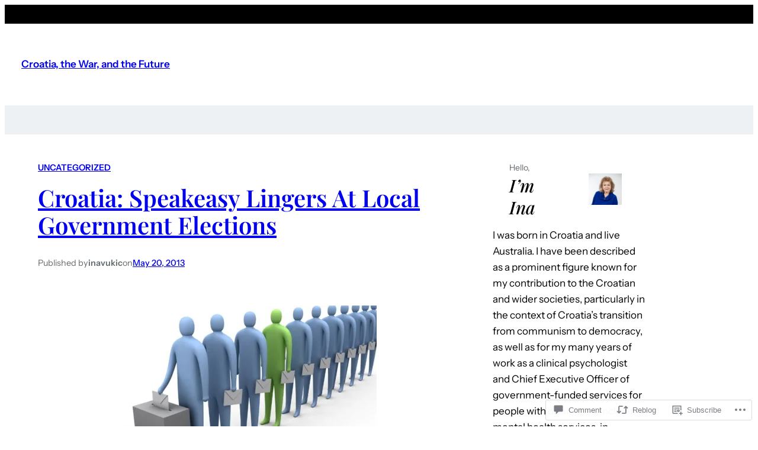

--- FILE ---
content_type: text/html; charset=UTF-8
request_url: https://inavukic.com/2013/05/20/croatia-speakeasy-lingers-at-local-government-elections/?replytocom=19148
body_size: 44494
content:
<!DOCTYPE html>
<html lang="en">
<head>
	<meta charset="UTF-8" />
	<meta name="viewport" content="width=device-width, initial-scale=1" />
<meta name='robots' content='max-image-preview:large, noindex, follow' />

<!-- Async WordPress.com Remote Login -->
<script id="wpcom_remote_login_js">
var wpcom_remote_login_extra_auth = '';
function wpcom_remote_login_remove_dom_node_id( element_id ) {
	var dom_node = document.getElementById( element_id );
	if ( dom_node ) { dom_node.parentNode.removeChild( dom_node ); }
}
function wpcom_remote_login_remove_dom_node_classes( class_name ) {
	var dom_nodes = document.querySelectorAll( '.' + class_name );
	for ( var i = 0; i < dom_nodes.length; i++ ) {
		dom_nodes[ i ].parentNode.removeChild( dom_nodes[ i ] );
	}
}
function wpcom_remote_login_final_cleanup() {
	wpcom_remote_login_remove_dom_node_classes( "wpcom_remote_login_msg" );
	wpcom_remote_login_remove_dom_node_id( "wpcom_remote_login_key" );
	wpcom_remote_login_remove_dom_node_id( "wpcom_remote_login_validate" );
	wpcom_remote_login_remove_dom_node_id( "wpcom_remote_login_js" );
	wpcom_remote_login_remove_dom_node_id( "wpcom_request_access_iframe" );
	wpcom_remote_login_remove_dom_node_id( "wpcom_request_access_styles" );
}

// Watch for messages back from the remote login
window.addEventListener( "message", function( e ) {
	if ( e.origin === "https://r-login.wordpress.com" ) {
		var data = {};
		try {
			data = JSON.parse( e.data );
		} catch( e ) {
			wpcom_remote_login_final_cleanup();
			return;
		}

		if ( data.msg === 'LOGIN' ) {
			// Clean up the login check iframe
			wpcom_remote_login_remove_dom_node_id( "wpcom_remote_login_key" );

			var id_regex = new RegExp( /^[0-9]+$/ );
			var token_regex = new RegExp( /^.*|.*|.*$/ );
			if (
				token_regex.test( data.token )
				&& id_regex.test( data.wpcomid )
			) {
				// We have everything we need to ask for a login
				var script = document.createElement( "script" );
				script.setAttribute( "id", "wpcom_remote_login_validate" );
				script.src = '/remote-login.php?wpcom_remote_login=validate'
					+ '&wpcomid=' + data.wpcomid
					+ '&token=' + encodeURIComponent( data.token )
					+ '&host=' + window.location.protocol
					+ '//' + window.location.hostname
					+ '&postid=4312'
					+ '&is_singular=1';
				document.body.appendChild( script );
			}

			return;
		}

		// Safari ITP, not logged in, so redirect
		if ( data.msg === 'LOGIN-REDIRECT' ) {
			window.location = 'https://wordpress.com/log-in?redirect_to=' + window.location.href;
			return;
		}

		// Safari ITP, storage access failed, remove the request
		if ( data.msg === 'LOGIN-REMOVE' ) {
			var css_zap = 'html { -webkit-transition: margin-top 1s; transition: margin-top 1s; } /* 9001 */ html { margin-top: 0 !important; } * html body { margin-top: 0 !important; } @media screen and ( max-width: 782px ) { html { margin-top: 0 !important; } * html body { margin-top: 0 !important; } }';
			var style_zap = document.createElement( 'style' );
			style_zap.type = 'text/css';
			style_zap.appendChild( document.createTextNode( css_zap ) );
			document.body.appendChild( style_zap );

			var e = document.getElementById( 'wpcom_request_access_iframe' );
			e.parentNode.removeChild( e );

			document.cookie = 'wordpress_com_login_access=denied; path=/; max-age=31536000';

			return;
		}

		// Safari ITP
		if ( data.msg === 'REQUEST_ACCESS' ) {
			console.log( 'request access: safari' );

			// Check ITP iframe enable/disable knob
			if ( wpcom_remote_login_extra_auth !== 'safari_itp_iframe' ) {
				return;
			}

			// If we are in a "private window" there is no ITP.
			var private_window = false;
			try {
				var opendb = window.openDatabase( null, null, null, null );
			} catch( e ) {
				private_window = true;
			}

			if ( private_window ) {
				console.log( 'private window' );
				return;
			}

			var iframe = document.createElement( 'iframe' );
			iframe.id = 'wpcom_request_access_iframe';
			iframe.setAttribute( 'scrolling', 'no' );
			iframe.setAttribute( 'sandbox', 'allow-storage-access-by-user-activation allow-scripts allow-same-origin allow-top-navigation-by-user-activation' );
			iframe.src = 'https://r-login.wordpress.com/remote-login.php?wpcom_remote_login=request_access&origin=' + encodeURIComponent( data.origin ) + '&wpcomid=' + encodeURIComponent( data.wpcomid );

			var css = 'html { -webkit-transition: margin-top 1s; transition: margin-top 1s; } /* 9001 */ html { margin-top: 46px !important; } * html body { margin-top: 46px !important; } @media screen and ( max-width: 660px ) { html { margin-top: 71px !important; } * html body { margin-top: 71px !important; } #wpcom_request_access_iframe { display: block; height: 71px !important; } } #wpcom_request_access_iframe { border: 0px; height: 46px; position: fixed; top: 0; left: 0; width: 100%; min-width: 100%; z-index: 99999; background: #23282d; } ';

			var style = document.createElement( 'style' );
			style.type = 'text/css';
			style.id = 'wpcom_request_access_styles';
			style.appendChild( document.createTextNode( css ) );
			document.body.appendChild( style );

			document.body.appendChild( iframe );
		}

		if ( data.msg === 'DONE' ) {
			wpcom_remote_login_final_cleanup();
		}
	}
}, false );

// Inject the remote login iframe after the page has had a chance to load
// more critical resources
window.addEventListener( "DOMContentLoaded", function( e ) {
	var iframe = document.createElement( "iframe" );
	iframe.style.display = "none";
	iframe.setAttribute( "scrolling", "no" );
	iframe.setAttribute( "id", "wpcom_remote_login_key" );
	iframe.src = "https://r-login.wordpress.com/remote-login.php"
		+ "?wpcom_remote_login=key"
		+ "&origin=aHR0cHM6Ly9pbmF2dWtpYy5jb20%3D"
		+ "&wpcomid=28462842"
		+ "&time=" + Math.floor( Date.now() / 1000 );
	document.body.appendChild( iframe );
}, false );
</script>
<title>Croatia: Speakeasy Lingers At Local Government Elections &#8211; Croatia, the War, and the Future</title>
<link rel='dns-prefetch' href='//s0.wp.com' />
<link rel='dns-prefetch' href='//widgets.wp.com' />
<link rel='dns-prefetch' href='//wordpress.com' />
<link rel="alternate" type="application/rss+xml" title="Croatia, the War, and the Future &raquo; Feed" href="https://inavukic.com/feed/" />
<link rel="alternate" type="application/rss+xml" title="Croatia, the War, and the Future &raquo; Comments Feed" href="https://inavukic.com/comments/feed/" />
<link rel="alternate" type="application/rss+xml" title="Croatia, the War, and the Future &raquo; Croatia: Speakeasy Lingers At Local Government&nbsp;Elections Comments Feed" href="https://inavukic.com/2013/05/20/croatia-speakeasy-lingers-at-local-government-elections/feed/" />
	<script type="text/javascript">
		/* <![CDATA[ */
		function addLoadEvent(func) {
			var oldonload = window.onload;
			if (typeof window.onload != 'function') {
				window.onload = func;
			} else {
				window.onload = function () {
					oldonload();
					func();
				}
			}
		}
		/* ]]> */
	</script>
	<link crossorigin='anonymous' rel='stylesheet' id='all-css-0-1' href='/_static/??-eJxtzEkKgDAMQNELWYNjcSGeRdog1Q7BpHh9UQRBXD74fDhImRQFo0DIinxeXGRYUWg222PgHCEkmz0y7OhnQasosXxUGuYC/o/ebfh+b135FMZKd02th77t1hMpiDR+&cssminify=yes' type='text/css' media='all' />
<style id='wp-block-group-inline-css'>
.wp-block-group{box-sizing:border-box}:where(.wp-block-group.wp-block-group-is-layout-constrained){position:relative}
/*# sourceURL=/wp-content/plugins/gutenberg-core/v22.2.0/build/styles/block-library/group/style.css */
</style>
<style id='wp-block-site-title-inline-css'>
.wp-block-site-title{box-sizing:border-box}.wp-block-site-title :where(a){color:inherit;font-family:inherit;font-size:inherit;font-style:inherit;font-weight:inherit;letter-spacing:inherit;line-height:inherit;text-decoration:inherit}
/*# sourceURL=/wp-content/plugins/gutenberg-core/v22.2.0/build/styles/block-library/site-title/style.css */
</style>
<style id='wp-block-columns-inline-css'>
.wp-block-columns{box-sizing:border-box;display:flex;flex-wrap:wrap!important}@media (min-width:782px){.wp-block-columns{flex-wrap:nowrap!important}}.wp-block-columns{align-items:normal!important}.wp-block-columns.are-vertically-aligned-top{align-items:flex-start}.wp-block-columns.are-vertically-aligned-center{align-items:center}.wp-block-columns.are-vertically-aligned-bottom{align-items:flex-end}@media (max-width:781px){.wp-block-columns:not(.is-not-stacked-on-mobile)>.wp-block-column{flex-basis:100%!important}}@media (min-width:782px){.wp-block-columns:not(.is-not-stacked-on-mobile)>.wp-block-column{flex-basis:0;flex-grow:1}.wp-block-columns:not(.is-not-stacked-on-mobile)>.wp-block-column[style*=flex-basis]{flex-grow:0}}.wp-block-columns.is-not-stacked-on-mobile{flex-wrap:nowrap!important}.wp-block-columns.is-not-stacked-on-mobile>.wp-block-column{flex-basis:0;flex-grow:1}.wp-block-columns.is-not-stacked-on-mobile>.wp-block-column[style*=flex-basis]{flex-grow:0}:where(.wp-block-columns){margin-bottom:1.75em}:where(.wp-block-columns.has-background){padding:1.25em 2.375em}.wp-block-column{flex-grow:1;min-width:0;overflow-wrap:break-word;word-break:break-word}.wp-block-column.is-vertically-aligned-top{align-self:flex-start}.wp-block-column.is-vertically-aligned-center{align-self:center}.wp-block-column.is-vertically-aligned-bottom{align-self:flex-end}.wp-block-column.is-vertically-aligned-stretch{align-self:stretch}.wp-block-column.is-vertically-aligned-bottom,.wp-block-column.is-vertically-aligned-center,.wp-block-column.is-vertically-aligned-top{width:100%}
/*# sourceURL=/wp-content/plugins/gutenberg-core/v22.2.0/build/styles/block-library/columns/style.css */
</style>
<style id='wp-block-paragraph-inline-css'>
.is-small-text{font-size:.875em}.is-regular-text{font-size:1em}.is-large-text{font-size:2.25em}.is-larger-text{font-size:3em}.has-drop-cap:not(:focus):first-letter{float:left;font-size:8.4em;font-style:normal;font-weight:100;line-height:.68;margin:.05em .1em 0 0;text-transform:uppercase}body.rtl .has-drop-cap:not(:focus):first-letter{float:none;margin-left:.1em}p.has-drop-cap.has-background{overflow:hidden}:root :where(p.has-background){padding:1.25em 2.375em}:where(p.has-text-color:not(.has-link-color)) a{color:inherit}p.has-text-align-left[style*="writing-mode:vertical-lr"],p.has-text-align-right[style*="writing-mode:vertical-rl"]{rotate:180deg}
/*# sourceURL=/wp-content/plugins/gutenberg-core/v22.2.0/build/styles/block-library/paragraph/style.css */
</style>
<style id='wp-block-post-terms-inline-css'>
.wp-block-post-terms{box-sizing:border-box}.wp-block-post-terms .wp-block-post-terms__separator{white-space:pre-wrap}
/*# sourceURL=/wp-content/plugins/gutenberg-core/v22.2.0/build/styles/block-library/post-terms/style.css */
</style>
<style id='wp-block-post-title-inline-css'>
.wp-block-post-title{box-sizing:border-box;word-break:break-word}.wp-block-post-title :where(a){display:inline-block;font-family:inherit;font-size:inherit;font-style:inherit;font-weight:inherit;letter-spacing:inherit;line-height:inherit;text-decoration:inherit}
/*# sourceURL=/wp-content/plugins/gutenberg-core/v22.2.0/build/styles/block-library/post-title/style.css */
</style>
<style id='wp-block-post-author-inline-css'>
.wp-block-post-author{box-sizing:border-box;display:flex;flex-wrap:wrap}.wp-block-post-author__byline{font-size:.5em;margin-bottom:0;margin-top:0;width:100%}.wp-block-post-author__avatar{margin-right:1em}.wp-block-post-author__bio{font-size:.7em;margin-bottom:.7em}.wp-block-post-author__content{flex-basis:0;flex-grow:1}.wp-block-post-author__name{margin:0}
/*# sourceURL=/wp-content/plugins/gutenberg-core/v22.2.0/build/styles/block-library/post-author/style.css */
</style>
<style id='wp-block-post-date-inline-css'>
.wp-block-post-date{box-sizing:border-box}
/*# sourceURL=/wp-content/plugins/gutenberg-core/v22.2.0/build/styles/block-library/post-date/style.css */
</style>
<link crossorigin='anonymous' rel='stylesheet' id='all-css-22-1' href='/_static/??-eJyNjM0KgzAQBl9I/ag/lR6KjyK6LhJNNsHN4uuXQuvZ4wzD4EwlRcksGcHK5G11otg4p4n2H0NNMDohzD7SrtDTJT4qUi1wexDiYp4VNB3RlP3V/MX3N4T3o++aun892277AK5vOq4=&cssminify=yes' type='text/css' media='all' />
<style id='wp-block-post-content-inline-css'>
.wp-block-post-content{display:flow-root}
/*# sourceURL=/wp-content/plugins/gutenberg-core/v22.2.0/build/styles/block-library/post-content/style.css */
</style>
<style id='wp-block-avatar-inline-css'>
.wp-block-avatar{line-height:0}.wp-block-avatar,.wp-block-avatar img{box-sizing:border-box}.wp-block-avatar.aligncenter{text-align:center}
/*# sourceURL=/wp-content/plugins/gutenberg-core/v22.2.0/build/styles/block-library/avatar/style.css */
</style>
<style id='wp-block-comment-author-name-inline-css'>
.wp-block-comment-author-name{box-sizing:border-box}
/*# sourceURL=/wp-content/plugins/gutenberg-core/v22.2.0/build/styles/block-library/comment-author-name/style.css */
</style>
<style id='wp-block-comment-date-inline-css'>
.wp-block-comment-date{box-sizing:border-box}
/*# sourceURL=/wp-content/plugins/gutenberg-core/v22.2.0/build/styles/block-library/comment-date/style.css */
</style>
<style id='wp-block-comment-content-inline-css'>
.comment-awaiting-moderation{display:block;font-size:.875em;line-height:1.5}.wp-block-comment-content{box-sizing:border-box}
/*# sourceURL=/wp-content/plugins/gutenberg-core/v22.2.0/build/styles/block-library/comment-content/style.css */
</style>
<style id='wp-block-comment-reply-link-inline-css'>
.wp-block-comment-reply-link{box-sizing:border-box}
/*# sourceURL=/wp-content/plugins/gutenberg-core/v22.2.0/build/styles/block-library/comment-reply-link/style.css */
</style>
<style id='wp-block-comment-template-inline-css'>
.wp-block-comment-template{box-sizing:border-box;list-style:none;margin-bottom:0;max-width:100%;padding:0}.wp-block-comment-template li{clear:both}.wp-block-comment-template ol{list-style:none;margin-bottom:0;max-width:100%;padding-left:2rem}.wp-block-comment-template.alignleft{float:left}.wp-block-comment-template.aligncenter{margin-left:auto;margin-right:auto;width:fit-content}.wp-block-comment-template.alignright{float:right}
/*# sourceURL=/wp-content/plugins/gutenberg-core/v22.2.0/build/styles/block-library/comment-template/style.css */
</style>
<style id='wp-block-post-comments-form-inline-css'>
:where(.wp-block-post-comments-form input:not([type=submit])),:where(.wp-block-post-comments-form textarea){border:1px solid #949494;font-family:inherit;font-size:1em}:where(.wp-block-post-comments-form input:where(:not([type=submit]):not([type=checkbox]))),:where(.wp-block-post-comments-form textarea){padding:calc(.667em + 2px)}.wp-block-post-comments-form{box-sizing:border-box}.wp-block-post-comments-form[style*=font-weight] :where(.comment-reply-title){font-weight:inherit}.wp-block-post-comments-form[style*=font-family] :where(.comment-reply-title){font-family:inherit}.wp-block-post-comments-form[class*=-font-size] :where(.comment-reply-title),.wp-block-post-comments-form[style*=font-size] :where(.comment-reply-title){font-size:inherit}.wp-block-post-comments-form[style*=line-height] :where(.comment-reply-title){line-height:inherit}.wp-block-post-comments-form[style*=font-style] :where(.comment-reply-title){font-style:inherit}.wp-block-post-comments-form[style*=letter-spacing] :where(.comment-reply-title){letter-spacing:inherit}.wp-block-post-comments-form :where(input[type=submit]){box-shadow:none;cursor:pointer;display:inline-block;overflow-wrap:break-word;text-align:center}.wp-block-post-comments-form .comment-form input:not([type=submit]):not([type=checkbox]):not([type=hidden]),.wp-block-post-comments-form .comment-form textarea{box-sizing:border-box;display:block;width:100%}.wp-block-post-comments-form .comment-form-author label,.wp-block-post-comments-form .comment-form-email label,.wp-block-post-comments-form .comment-form-url label{display:block;margin-bottom:.25em}.wp-block-post-comments-form .comment-form-cookies-consent{display:flex;gap:.25em}.wp-block-post-comments-form .comment-form-cookies-consent #wp-comment-cookies-consent{margin-top:.35em}.wp-block-post-comments-form .comment-reply-title{margin-bottom:0}.wp-block-post-comments-form .comment-reply-title :where(small){font-size:var(--wp--preset--font-size--medium,smaller);margin-left:.5em}
/*# sourceURL=/wp-content/plugins/gutenberg-core/v22.2.0/build/styles/block-library/post-comments-form/style.css */
</style>
<style id='wp-block-buttons-inline-css'>
.wp-block-buttons{box-sizing:border-box}.wp-block-buttons.is-vertical{flex-direction:column}.wp-block-buttons.is-vertical>.wp-block-button:last-child{margin-bottom:0}.wp-block-buttons>.wp-block-button{display:inline-block;margin:0}.wp-block-buttons.is-content-justification-left{justify-content:flex-start}.wp-block-buttons.is-content-justification-left.is-vertical{align-items:flex-start}.wp-block-buttons.is-content-justification-center{justify-content:center}.wp-block-buttons.is-content-justification-center.is-vertical{align-items:center}.wp-block-buttons.is-content-justification-right{justify-content:flex-end}.wp-block-buttons.is-content-justification-right.is-vertical{align-items:flex-end}.wp-block-buttons.is-content-justification-space-between{justify-content:space-between}.wp-block-buttons.aligncenter{text-align:center}.wp-block-buttons:not(.is-content-justification-space-between,.is-content-justification-right,.is-content-justification-left,.is-content-justification-center) .wp-block-button.aligncenter{margin-left:auto;margin-right:auto;width:100%}.wp-block-buttons[style*=text-decoration] .wp-block-button,.wp-block-buttons[style*=text-decoration] .wp-block-button__link{text-decoration:inherit}.wp-block-buttons.has-custom-font-size .wp-block-button__link{font-size:inherit}.wp-block-buttons .wp-block-button__link{width:100%}.wp-block-button.aligncenter{text-align:center}
/*# sourceURL=/wp-content/plugins/gutenberg-core/v22.2.0/build/styles/block-library/buttons/style.css */
</style>
<style id='wp-block-button-inline-css'>
.wp-block-button__link{align-content:center;box-sizing:border-box;cursor:pointer;display:inline-block;height:100%;text-align:center;word-break:break-word}.wp-block-button__link.aligncenter{text-align:center}.wp-block-button__link.alignright{text-align:right}:where(.wp-block-button__link){border-radius:9999px;box-shadow:none;padding:calc(.667em + 2px) calc(1.333em + 2px);text-decoration:none}.wp-block-button[style*=text-decoration] .wp-block-button__link{text-decoration:inherit}.wp-block-buttons>.wp-block-button.has-custom-width{max-width:none}.wp-block-buttons>.wp-block-button.has-custom-width .wp-block-button__link{width:100%}.wp-block-buttons>.wp-block-button.has-custom-font-size .wp-block-button__link{font-size:inherit}.wp-block-buttons>.wp-block-button.wp-block-button__width-25{width:calc(25% - var(--wp--style--block-gap, .5em)*.75)}.wp-block-buttons>.wp-block-button.wp-block-button__width-50{width:calc(50% - var(--wp--style--block-gap, .5em)*.5)}.wp-block-buttons>.wp-block-button.wp-block-button__width-75{width:calc(75% - var(--wp--style--block-gap, .5em)*.25)}.wp-block-buttons>.wp-block-button.wp-block-button__width-100{flex-basis:100%;width:100%}.wp-block-buttons.is-vertical>.wp-block-button.wp-block-button__width-25{width:25%}.wp-block-buttons.is-vertical>.wp-block-button.wp-block-button__width-50{width:50%}.wp-block-buttons.is-vertical>.wp-block-button.wp-block-button__width-75{width:75%}.wp-block-button.is-style-squared,.wp-block-button__link.wp-block-button.is-style-squared{border-radius:0}.wp-block-button.no-border-radius,.wp-block-button__link.no-border-radius{border-radius:0!important}:root :where(.wp-block-button .wp-block-button__link.is-style-outline),:root :where(.wp-block-button.is-style-outline>.wp-block-button__link){border:2px solid;padding:.667em 1.333em}:root :where(.wp-block-button .wp-block-button__link.is-style-outline:not(.has-text-color)),:root :where(.wp-block-button.is-style-outline>.wp-block-button__link:not(.has-text-color)){color:currentColor}:root :where(.wp-block-button .wp-block-button__link.is-style-outline:not(.has-background)),:root :where(.wp-block-button.is-style-outline>.wp-block-button__link:not(.has-background)){background-color:initial;background-image:none}
/*# sourceURL=/wp-content/plugins/gutenberg-core/v22.2.0/build/styles/block-library/button/style.css */
</style>
<style id='wp-block-comments-inline-css'>
.wp-block-post-comments{box-sizing:border-box}.wp-block-post-comments .alignleft{float:left}.wp-block-post-comments .alignright{float:right}.wp-block-post-comments .navigation:after{clear:both;content:"";display:table}.wp-block-post-comments .commentlist{clear:both;list-style:none;margin:0;padding:0}.wp-block-post-comments .commentlist .comment{min-height:2.25em;padding-left:3.25em}.wp-block-post-comments .commentlist .comment p{font-size:1em;line-height:1.8;margin:1em 0}.wp-block-post-comments .commentlist .children{list-style:none;margin:0;padding:0}.wp-block-post-comments .comment-author{line-height:1.5}.wp-block-post-comments .comment-author .avatar{border-radius:1.5em;display:block;float:left;height:2.5em;margin-right:.75em;margin-top:.5em;width:2.5em}.wp-block-post-comments .comment-author cite{font-style:normal}.wp-block-post-comments .comment-meta{font-size:.875em;line-height:1.5}.wp-block-post-comments .comment-meta b{font-weight:400}.wp-block-post-comments .comment-meta .comment-awaiting-moderation{display:block;margin-bottom:1em;margin-top:1em}.wp-block-post-comments .comment-body .commentmetadata{font-size:.875em}.wp-block-post-comments .comment-form-author label,.wp-block-post-comments .comment-form-comment label,.wp-block-post-comments .comment-form-email label,.wp-block-post-comments .comment-form-url label{display:block;margin-bottom:.25em}.wp-block-post-comments .comment-form input:not([type=submit]):not([type=checkbox]),.wp-block-post-comments .comment-form textarea{box-sizing:border-box;display:block;width:100%}.wp-block-post-comments .comment-form-cookies-consent{display:flex;gap:.25em}.wp-block-post-comments .comment-form-cookies-consent #wp-comment-cookies-consent{margin-top:.35em}.wp-block-post-comments .comment-reply-title{margin-bottom:0}.wp-block-post-comments .comment-reply-title :where(small){font-size:var(--wp--preset--font-size--medium,smaller);margin-left:.5em}.wp-block-post-comments .reply{font-size:.875em;margin-bottom:1.4em}.wp-block-post-comments input:not([type=submit]),.wp-block-post-comments textarea{border:1px solid #949494;font-family:inherit;font-size:1em}.wp-block-post-comments input:not([type=submit]):not([type=checkbox]),.wp-block-post-comments textarea{padding:calc(.667em + 2px)}:where(.wp-block-post-comments input[type=submit]){border:none}.wp-block-comments{box-sizing:border-box}
/*# sourceURL=/wp-content/plugins/gutenberg-core/v22.2.0/build/styles/block-library/comments/style.css */
</style>
<style id='wp-block-spacer-inline-css'>
.wp-block-spacer{clear:both}
/*# sourceURL=/wp-content/plugins/gutenberg-core/v22.2.0/build/styles/block-library/spacer/style.css */
</style>
<style id='wp-block-post-navigation-link-inline-css'>
.wp-block-post-navigation-link .wp-block-post-navigation-link__arrow-previous{display:inline-block;margin-right:1ch}.wp-block-post-navigation-link .wp-block-post-navigation-link__arrow-previous:not(.is-arrow-chevron){transform:scaleX(1)}.wp-block-post-navigation-link .wp-block-post-navigation-link__arrow-next{display:inline-block;margin-left:1ch}.wp-block-post-navigation-link .wp-block-post-navigation-link__arrow-next:not(.is-arrow-chevron){transform:scaleX(1)}.wp-block-post-navigation-link.has-text-align-left[style*="writing-mode: vertical-lr"],.wp-block-post-navigation-link.has-text-align-right[style*="writing-mode: vertical-rl"]{rotate:180deg}
/*# sourceURL=/wp-content/plugins/gutenberg-core/v22.2.0/build/styles/block-library/post-navigation-link/style.css */
</style>
<style id='wp-block-heading-inline-css'>
h1:where(.wp-block-heading).has-background,h2:where(.wp-block-heading).has-background,h3:where(.wp-block-heading).has-background,h4:where(.wp-block-heading).has-background,h5:where(.wp-block-heading).has-background,h6:where(.wp-block-heading).has-background{padding:1.25em 2.375em}h1.has-text-align-left[style*=writing-mode]:where([style*=vertical-lr]),h1.has-text-align-right[style*=writing-mode]:where([style*=vertical-rl]),h2.has-text-align-left[style*=writing-mode]:where([style*=vertical-lr]),h2.has-text-align-right[style*=writing-mode]:where([style*=vertical-rl]),h3.has-text-align-left[style*=writing-mode]:where([style*=vertical-lr]),h3.has-text-align-right[style*=writing-mode]:where([style*=vertical-rl]),h4.has-text-align-left[style*=writing-mode]:where([style*=vertical-lr]),h4.has-text-align-right[style*=writing-mode]:where([style*=vertical-rl]),h5.has-text-align-left[style*=writing-mode]:where([style*=vertical-lr]),h5.has-text-align-right[style*=writing-mode]:where([style*=vertical-rl]),h6.has-text-align-left[style*=writing-mode]:where([style*=vertical-lr]),h6.has-text-align-right[style*=writing-mode]:where([style*=vertical-rl]){rotate:180deg}
/*# sourceURL=/wp-content/plugins/gutenberg-core/v22.2.0/build/styles/block-library/heading/style.css */
</style>
<style id='wp-block-image-inline-css'>
.wp-block-image>a,.wp-block-image>figure>a{display:inline-block}.wp-block-image img{box-sizing:border-box;height:auto;max-width:100%;vertical-align:bottom}@media not (prefers-reduced-motion){.wp-block-image img.hide{visibility:hidden}.wp-block-image img.show{animation:show-content-image .4s}}.wp-block-image[style*=border-radius] img,.wp-block-image[style*=border-radius]>a{border-radius:inherit}.wp-block-image.has-custom-border img{box-sizing:border-box}.wp-block-image.aligncenter{text-align:center}.wp-block-image.alignfull>a,.wp-block-image.alignwide>a{width:100%}.wp-block-image.alignfull img,.wp-block-image.alignwide img{height:auto;width:100%}.wp-block-image .aligncenter,.wp-block-image .alignleft,.wp-block-image .alignright,.wp-block-image.aligncenter,.wp-block-image.alignleft,.wp-block-image.alignright{display:table}.wp-block-image .aligncenter>figcaption,.wp-block-image .alignleft>figcaption,.wp-block-image .alignright>figcaption,.wp-block-image.aligncenter>figcaption,.wp-block-image.alignleft>figcaption,.wp-block-image.alignright>figcaption{caption-side:bottom;display:table-caption}.wp-block-image .alignleft{float:left;margin:.5em 1em .5em 0}.wp-block-image .alignright{float:right;margin:.5em 0 .5em 1em}.wp-block-image .aligncenter{margin-left:auto;margin-right:auto}.wp-block-image :where(figcaption){margin-bottom:1em;margin-top:.5em}.wp-block-image.is-style-circle-mask img{border-radius:9999px}@supports ((-webkit-mask-image:none) or (mask-image:none)) or (-webkit-mask-image:none){.wp-block-image.is-style-circle-mask img{border-radius:0;-webkit-mask-image:url('data:image/svg+xml;utf8,<svg viewBox="0 0 100 100" xmlns="http://www.w3.org/2000/svg"><circle cx="50" cy="50" r="50"/></svg>');mask-image:url('data:image/svg+xml;utf8,<svg viewBox="0 0 100 100" xmlns="http://www.w3.org/2000/svg"><circle cx="50" cy="50" r="50"/></svg>');mask-mode:alpha;-webkit-mask-position:center;mask-position:center;-webkit-mask-repeat:no-repeat;mask-repeat:no-repeat;-webkit-mask-size:contain;mask-size:contain}}:root :where(.wp-block-image.is-style-rounded img,.wp-block-image .is-style-rounded img){border-radius:9999px}.wp-block-image figure{margin:0}.wp-lightbox-container{display:flex;flex-direction:column;position:relative}.wp-lightbox-container img{cursor:zoom-in}.wp-lightbox-container img:hover+button{opacity:1}.wp-lightbox-container button{align-items:center;backdrop-filter:blur(16px) saturate(180%);background-color:#5a5a5a40;border:none;border-radius:4px;cursor:zoom-in;display:flex;height:20px;justify-content:center;opacity:0;padding:0;position:absolute;right:16px;text-align:center;top:16px;width:20px;z-index:100}@media not (prefers-reduced-motion){.wp-lightbox-container button{transition:opacity .2s ease}}.wp-lightbox-container button:focus-visible{outline:3px auto #5a5a5a40;outline:3px auto -webkit-focus-ring-color;outline-offset:3px}.wp-lightbox-container button:hover{cursor:pointer;opacity:1}.wp-lightbox-container button:focus{opacity:1}.wp-lightbox-container button:focus,.wp-lightbox-container button:hover,.wp-lightbox-container button:not(:hover):not(:active):not(.has-background){background-color:#5a5a5a40;border:none}.wp-lightbox-overlay{box-sizing:border-box;cursor:zoom-out;height:100vh;left:0;overflow:hidden;position:fixed;top:0;visibility:hidden;width:100%;z-index:100000}.wp-lightbox-overlay .close-button{align-items:center;cursor:pointer;display:flex;justify-content:center;min-height:40px;min-width:40px;padding:0;position:absolute;right:calc(env(safe-area-inset-right) + 16px);top:calc(env(safe-area-inset-top) + 16px);z-index:5000000}.wp-lightbox-overlay .close-button:focus,.wp-lightbox-overlay .close-button:hover,.wp-lightbox-overlay .close-button:not(:hover):not(:active):not(.has-background){background:none;border:none}.wp-lightbox-overlay .lightbox-image-container{height:var(--wp--lightbox-container-height);left:50%;overflow:hidden;position:absolute;top:50%;transform:translate(-50%,-50%);transform-origin:top left;width:var(--wp--lightbox-container-width);z-index:9999999999}.wp-lightbox-overlay .wp-block-image{align-items:center;box-sizing:border-box;display:flex;height:100%;justify-content:center;margin:0;position:relative;transform-origin:0 0;width:100%;z-index:3000000}.wp-lightbox-overlay .wp-block-image img{height:var(--wp--lightbox-image-height);min-height:var(--wp--lightbox-image-height);min-width:var(--wp--lightbox-image-width);width:var(--wp--lightbox-image-width)}.wp-lightbox-overlay .wp-block-image figcaption{display:none}.wp-lightbox-overlay button{background:none;border:none}.wp-lightbox-overlay .scrim{background-color:#fff;height:100%;opacity:.9;position:absolute;width:100%;z-index:2000000}.wp-lightbox-overlay.active{visibility:visible}@media not (prefers-reduced-motion){.wp-lightbox-overlay.active{animation:turn-on-visibility .25s both}.wp-lightbox-overlay.active img{animation:turn-on-visibility .35s both}.wp-lightbox-overlay.show-closing-animation:not(.active){animation:turn-off-visibility .35s both}.wp-lightbox-overlay.show-closing-animation:not(.active) img{animation:turn-off-visibility .25s both}.wp-lightbox-overlay.zoom.active{animation:none;opacity:1;visibility:visible}.wp-lightbox-overlay.zoom.active .lightbox-image-container{animation:lightbox-zoom-in .4s}.wp-lightbox-overlay.zoom.active .lightbox-image-container img{animation:none}.wp-lightbox-overlay.zoom.active .scrim{animation:turn-on-visibility .4s forwards}.wp-lightbox-overlay.zoom.show-closing-animation:not(.active){animation:none}.wp-lightbox-overlay.zoom.show-closing-animation:not(.active) .lightbox-image-container{animation:lightbox-zoom-out .4s}.wp-lightbox-overlay.zoom.show-closing-animation:not(.active) .lightbox-image-container img{animation:none}.wp-lightbox-overlay.zoom.show-closing-animation:not(.active) .scrim{animation:turn-off-visibility .4s forwards}}@keyframes show-content-image{0%{visibility:hidden}99%{visibility:hidden}to{visibility:visible}}@keyframes turn-on-visibility{0%{opacity:0}to{opacity:1}}@keyframes turn-off-visibility{0%{opacity:1;visibility:visible}99%{opacity:0;visibility:visible}to{opacity:0;visibility:hidden}}@keyframes lightbox-zoom-in{0%{transform:translate(calc((-100vw + var(--wp--lightbox-scrollbar-width))/2 + var(--wp--lightbox-initial-left-position)),calc(-50vh + var(--wp--lightbox-initial-top-position))) scale(var(--wp--lightbox-scale))}to{transform:translate(-50%,-50%) scale(1)}}@keyframes lightbox-zoom-out{0%{transform:translate(-50%,-50%) scale(1);visibility:visible}99%{visibility:visible}to{transform:translate(calc((-100vw + var(--wp--lightbox-scrollbar-width))/2 + var(--wp--lightbox-initial-left-position)),calc(-50vh + var(--wp--lightbox-initial-top-position))) scale(var(--wp--lightbox-scale));visibility:hidden}}
/*# sourceURL=/wp-content/plugins/gutenberg-core/v22.2.0/build/styles/block-library/image/style.css */
</style>
<style id='wp-block-post-featured-image-inline-css'>
.wp-block-post-featured-image{margin-left:0;margin-right:0}.wp-block-post-featured-image a{display:block;height:100%}.wp-block-post-featured-image :where(img){box-sizing:border-box;height:auto;max-width:100%;vertical-align:bottom;width:100%}.wp-block-post-featured-image.alignfull img,.wp-block-post-featured-image.alignwide img{width:100%}.wp-block-post-featured-image .wp-block-post-featured-image__overlay.has-background-dim{background-color:#000;inset:0;position:absolute}.wp-block-post-featured-image{position:relative}.wp-block-post-featured-image .wp-block-post-featured-image__overlay.has-background-gradient{background-color:initial}.wp-block-post-featured-image .wp-block-post-featured-image__overlay.has-background-dim-0{opacity:0}.wp-block-post-featured-image .wp-block-post-featured-image__overlay.has-background-dim-10{opacity:.1}.wp-block-post-featured-image .wp-block-post-featured-image__overlay.has-background-dim-20{opacity:.2}.wp-block-post-featured-image .wp-block-post-featured-image__overlay.has-background-dim-30{opacity:.3}.wp-block-post-featured-image .wp-block-post-featured-image__overlay.has-background-dim-40{opacity:.4}.wp-block-post-featured-image .wp-block-post-featured-image__overlay.has-background-dim-50{opacity:.5}.wp-block-post-featured-image .wp-block-post-featured-image__overlay.has-background-dim-60{opacity:.6}.wp-block-post-featured-image .wp-block-post-featured-image__overlay.has-background-dim-70{opacity:.7}.wp-block-post-featured-image .wp-block-post-featured-image__overlay.has-background-dim-80{opacity:.8}.wp-block-post-featured-image .wp-block-post-featured-image__overlay.has-background-dim-90{opacity:.9}.wp-block-post-featured-image .wp-block-post-featured-image__overlay.has-background-dim-100{opacity:1}.wp-block-post-featured-image:where(.alignleft,.alignright){width:100%}
/*# sourceURL=/wp-content/plugins/gutenberg-core/v22.2.0/build/styles/block-library/post-featured-image/style.css */
</style>
<style id='wp-block-post-template-inline-css'>
.wp-block-post-template{box-sizing:border-box;list-style:none;margin-bottom:0;margin-top:0;max-width:100%;padding:0}.wp-block-post-template.is-flex-container{display:flex;flex-direction:row;flex-wrap:wrap;gap:1.25em}.wp-block-post-template.is-flex-container>li{margin:0;width:100%}@media (min-width:600px){.wp-block-post-template.is-flex-container.is-flex-container.columns-2>li{width:calc(50% - .625em)}.wp-block-post-template.is-flex-container.is-flex-container.columns-3>li{width:calc(33.33333% - .83333em)}.wp-block-post-template.is-flex-container.is-flex-container.columns-4>li{width:calc(25% - .9375em)}.wp-block-post-template.is-flex-container.is-flex-container.columns-5>li{width:calc(20% - 1em)}.wp-block-post-template.is-flex-container.is-flex-container.columns-6>li{width:calc(16.66667% - 1.04167em)}}@media (max-width:600px){.wp-block-post-template-is-layout-grid.wp-block-post-template-is-layout-grid.wp-block-post-template-is-layout-grid.wp-block-post-template-is-layout-grid{grid-template-columns:1fr}}.wp-block-post-template-is-layout-constrained>li>.alignright,.wp-block-post-template-is-layout-flow>li>.alignright{float:right;margin-inline-end:0;margin-inline-start:2em}.wp-block-post-template-is-layout-constrained>li>.alignleft,.wp-block-post-template-is-layout-flow>li>.alignleft{float:left;margin-inline-end:2em;margin-inline-start:0}.wp-block-post-template-is-layout-constrained>li>.aligncenter,.wp-block-post-template-is-layout-flow>li>.aligncenter{margin-inline-end:auto;margin-inline-start:auto}
/*# sourceURL=/wp-content/plugins/gutenberg-core/v22.2.0/build/styles/block-library/post-template/style.css */
</style>
<style id='wp-emoji-styles-inline-css'>

	img.wp-smiley, img.emoji {
		display: inline !important;
		border: none !important;
		box-shadow: none !important;
		height: 1em !important;
		width: 1em !important;
		margin: 0 0.07em !important;
		vertical-align: -0.1em !important;
		background: none !important;
		padding: 0 !important;
	}
/*# sourceURL=wp-emoji-styles-inline-css */
</style>
<style id='wp-block-library-inline-css'>
:root{--wp-block-synced-color:#7a00df;--wp-block-synced-color--rgb:122,0,223;--wp-bound-block-color:var(--wp-block-synced-color);--wp-editor-canvas-background:#ddd;--wp-admin-theme-color:#007cba;--wp-admin-theme-color--rgb:0,124,186;--wp-admin-theme-color-darker-10:#006ba1;--wp-admin-theme-color-darker-10--rgb:0,107,160.5;--wp-admin-theme-color-darker-20:#005a87;--wp-admin-theme-color-darker-20--rgb:0,90,135;--wp-admin-border-width-focus:2px}@media (min-resolution:192dpi){:root{--wp-admin-border-width-focus:1.5px}}.wp-element-button{cursor:pointer}:root .has-very-light-gray-background-color{background-color:#eee}:root .has-very-dark-gray-background-color{background-color:#313131}:root .has-very-light-gray-color{color:#eee}:root .has-very-dark-gray-color{color:#313131}:root .has-vivid-green-cyan-to-vivid-cyan-blue-gradient-background{background:linear-gradient(135deg,#00d084,#0693e3)}:root .has-purple-crush-gradient-background{background:linear-gradient(135deg,#34e2e4,#4721fb 50%,#ab1dfe)}:root .has-hazy-dawn-gradient-background{background:linear-gradient(135deg,#faaca8,#dad0ec)}:root .has-subdued-olive-gradient-background{background:linear-gradient(135deg,#fafae1,#67a671)}:root .has-atomic-cream-gradient-background{background:linear-gradient(135deg,#fdd79a,#004a59)}:root .has-nightshade-gradient-background{background:linear-gradient(135deg,#330968,#31cdcf)}:root .has-midnight-gradient-background{background:linear-gradient(135deg,#020381,#2874fc)}:root{--wp--preset--font-size--normal:16px;--wp--preset--font-size--huge:42px}.has-regular-font-size{font-size:1em}.has-larger-font-size{font-size:2.625em}.has-normal-font-size{font-size:var(--wp--preset--font-size--normal)}.has-huge-font-size{font-size:var(--wp--preset--font-size--huge)}:root .has-text-align-center{text-align:center}:root .has-text-align-left{text-align:left}:root .has-text-align-right{text-align:right}.has-fit-text{white-space:nowrap!important}#end-resizable-editor-section{display:none}.aligncenter{clear:both}.items-justified-left{justify-content:flex-start}.items-justified-center{justify-content:center}.items-justified-right{justify-content:flex-end}.items-justified-space-between{justify-content:space-between}.screen-reader-text{word-wrap:normal!important;border:0;clip-path:inset(50%);height:1px;margin:-1px;overflow:hidden;padding:0;position:absolute;width:1px}.screen-reader-text:focus{background-color:#ddd;clip-path:none;color:#444;display:block;font-size:1em;height:auto;left:5px;line-height:normal;padding:15px 23px 14px;text-decoration:none;top:5px;width:auto;z-index:100000}html :where(.has-border-color){border-style:solid}html :where([style*=border-top-color]){border-top-style:solid}html :where([style*=border-right-color]){border-right-style:solid}html :where([style*=border-bottom-color]){border-bottom-style:solid}html :where([style*=border-left-color]){border-left-style:solid}html :where([style*=border-width]){border-style:solid}html :where([style*=border-top-width]){border-top-style:solid}html :where([style*=border-right-width]){border-right-style:solid}html :where([style*=border-bottom-width]){border-bottom-style:solid}html :where([style*=border-left-width]){border-left-style:solid}html :where(img[class*=wp-image-]){height:auto;max-width:100%}:where(figure){margin:0 0 1em}html :where(.is-position-sticky){--wp-admin--admin-bar--position-offset:var(--wp-admin--admin-bar--height,0px)}@media screen and (max-width:600px){html :where(.is-position-sticky){--wp-admin--admin-bar--position-offset:0px}}
.has-text-align-justify {
	text-align:justify;
}
.has-text-align-justify{text-align:justify;}
/*# sourceURL=wp-block-library-inline-css */
</style>
<link crossorigin='anonymous' rel='stylesheet' id='all-css-62-1' href='/wp-content/plugins/coblocks/2.18.1-simple-rev.4/dist/coblocks-style.css?m=1681832297i&cssminify=yes' type='text/css' media='all' />
<style id='wp-block-template-skip-link-inline-css'>

		.skip-link.screen-reader-text {
			border: 0;
			clip-path: inset(50%);
			height: 1px;
			margin: -1px;
			overflow: hidden;
			padding: 0;
			position: absolute !important;
			width: 1px;
			word-wrap: normal !important;
		}

		.skip-link.screen-reader-text:focus {
			background-color: #eee;
			clip-path: none;
			color: #444;
			display: block;
			font-size: 1em;
			height: auto;
			left: 5px;
			line-height: normal;
			padding: 15px 23px 14px;
			text-decoration: none;
			top: 5px;
			width: auto;
			z-index: 100000;
		}
/*# sourceURL=wp-block-template-skip-link-inline-css */
</style>
<link crossorigin='anonymous' rel='stylesheet' id='all-css-64-1' href='/_static/??-eJx9jcEKg0AMRH+oaVhorR7Eb9E16IpZg8min2889FZ6GYbhPQYPgbhlo2zIBWQtU8qKcdvJd5be0AmmMfW0Ejv2jKoP/K0daZzIXNdvB6PzvyJ+A8MgO6mCJ6fCYLN/6e113IZXU9WfUL/DcgHSTkDo&cssminify=yes' type='text/css' media='all' />
<style id='global-styles-inline-css'>
:root{--wp--preset--aspect-ratio--square: 1;--wp--preset--aspect-ratio--4-3: 4/3;--wp--preset--aspect-ratio--3-4: 3/4;--wp--preset--aspect-ratio--3-2: 3/2;--wp--preset--aspect-ratio--2-3: 2/3;--wp--preset--aspect-ratio--16-9: 16/9;--wp--preset--aspect-ratio--9-16: 9/16;--wp--preset--color--black: #000000;--wp--preset--color--cyan-bluish-gray: #abb8c3;--wp--preset--color--white: #ffffff;--wp--preset--color--pale-pink: #f78da7;--wp--preset--color--vivid-red: #cf2e2e;--wp--preset--color--luminous-vivid-orange: #ff6900;--wp--preset--color--luminous-vivid-amber: #fcb900;--wp--preset--color--light-green-cyan: #7bdcb5;--wp--preset--color--vivid-green-cyan: #00d084;--wp--preset--color--pale-cyan-blue: #8ed1fc;--wp--preset--color--vivid-cyan-blue: #0693e3;--wp--preset--color--vivid-purple: #9b51e0;--wp--preset--color--primary: #000000;--wp--preset--color--secondary: #1a7a89;--wp--preset--color--foreground: #000000;--wp--preset--color--background: #ffffff;--wp--preset--color--tertiary: #edf1f4;--wp--preset--gradient--vivid-cyan-blue-to-vivid-purple: linear-gradient(135deg,rgb(6,147,227) 0%,rgb(155,81,224) 100%);--wp--preset--gradient--light-green-cyan-to-vivid-green-cyan: linear-gradient(135deg,rgb(122,220,180) 0%,rgb(0,208,130) 100%);--wp--preset--gradient--luminous-vivid-amber-to-luminous-vivid-orange: linear-gradient(135deg,rgb(252,185,0) 0%,rgb(255,105,0) 100%);--wp--preset--gradient--luminous-vivid-orange-to-vivid-red: linear-gradient(135deg,rgb(255,105,0) 0%,rgb(207,46,46) 100%);--wp--preset--gradient--very-light-gray-to-cyan-bluish-gray: linear-gradient(135deg,rgb(238,238,238) 0%,rgb(169,184,195) 100%);--wp--preset--gradient--cool-to-warm-spectrum: linear-gradient(135deg,rgb(74,234,220) 0%,rgb(151,120,209) 20%,rgb(207,42,186) 40%,rgb(238,44,130) 60%,rgb(251,105,98) 80%,rgb(254,248,76) 100%);--wp--preset--gradient--blush-light-purple: linear-gradient(135deg,rgb(255,206,236) 0%,rgb(152,150,240) 100%);--wp--preset--gradient--blush-bordeaux: linear-gradient(135deg,rgb(254,205,165) 0%,rgb(254,45,45) 50%,rgb(107,0,62) 100%);--wp--preset--gradient--luminous-dusk: linear-gradient(135deg,rgb(255,203,112) 0%,rgb(199,81,192) 50%,rgb(65,88,208) 100%);--wp--preset--gradient--pale-ocean: linear-gradient(135deg,rgb(255,245,203) 0%,rgb(182,227,212) 50%,rgb(51,167,181) 100%);--wp--preset--gradient--electric-grass: linear-gradient(135deg,rgb(202,248,128) 0%,rgb(113,206,126) 100%);--wp--preset--gradient--midnight: linear-gradient(135deg,rgb(2,3,129) 0%,rgb(40,116,252) 100%);--wp--preset--font-size--small: 0.9rem;--wp--preset--font-size--medium: 1.0625rem;--wp--preset--font-size--large: clamp(1.39rem, 1.39rem + ((1vw - 0.2rem) * 0.932), 1.85rem);--wp--preset--font-size--x-large: clamp(1.85rem, 1.85rem + ((1vw - 0.2rem) * 1.316), 2.5rem);--wp--preset--font-size--xx-large: clamp(2.5rem, 2.5rem + ((1vw - 0.2rem) * 1.559), 3.27rem);--wp--preset--font-family--albert-sans: 'Albert Sans', sans-serif;--wp--preset--font-family--alegreya: Alegreya, serif;--wp--preset--font-family--arvo: Arvo, serif;--wp--preset--font-family--bodoni-moda: 'Bodoni Moda', serif;--wp--preset--font-family--bricolage-grotesque: 'Bricolage Grotesque', sans-serif;--wp--preset--font-family--cabin: Cabin, sans-serif;--wp--preset--font-family--chivo: Chivo, sans-serif;--wp--preset--font-family--commissioner: Commissioner, sans-serif;--wp--preset--font-family--cormorant: Cormorant, serif;--wp--preset--font-family--courier-prime: 'Courier Prime', monospace;--wp--preset--font-family--crimson-pro: 'Crimson Pro', serif;--wp--preset--font-family--dm-mono: 'DM Mono', monospace;--wp--preset--font-family--dm-sans: 'DM Sans', sans-serif;--wp--preset--font-family--dm-serif-display: 'DM Serif Display', serif;--wp--preset--font-family--domine: Domine, serif;--wp--preset--font-family--eb-garamond: 'EB Garamond', serif;--wp--preset--font-family--epilogue: Epilogue, sans-serif;--wp--preset--font-family--fahkwang: Fahkwang, sans-serif;--wp--preset--font-family--figtree: Figtree, sans-serif;--wp--preset--font-family--fira-sans: 'Fira Sans', sans-serif;--wp--preset--font-family--fjalla-one: 'Fjalla One', sans-serif;--wp--preset--font-family--fraunces: Fraunces, serif;--wp--preset--font-family--gabarito: Gabarito, system-ui;--wp--preset--font-family--ibm-plex-mono: 'IBM Plex Mono', monospace;--wp--preset--font-family--ibm-plex-sans: 'IBM Plex Sans', sans-serif;--wp--preset--font-family--ibarra-real-nova: 'Ibarra Real Nova', serif;--wp--preset--font-family--instrument-serif: 'Instrument Serif', serif;--wp--preset--font-family--inter: Inter, sans-serif;--wp--preset--font-family--josefin-sans: 'Josefin Sans', sans-serif;--wp--preset--font-family--jost: Jost, sans-serif;--wp--preset--font-family--libre-baskerville: 'Libre Baskerville', serif;--wp--preset--font-family--libre-franklin: 'Libre Franklin', sans-serif;--wp--preset--font-family--literata: Literata, serif;--wp--preset--font-family--lora: Lora, serif;--wp--preset--font-family--merriweather: Merriweather, serif;--wp--preset--font-family--montserrat: Montserrat, sans-serif;--wp--preset--font-family--newsreader: Newsreader, serif;--wp--preset--font-family--noto-sans-mono: 'Noto Sans Mono', sans-serif;--wp--preset--font-family--nunito: Nunito, sans-serif;--wp--preset--font-family--open-sans: 'Open Sans', sans-serif;--wp--preset--font-family--overpass: Overpass, sans-serif;--wp--preset--font-family--pt-serif: 'PT Serif', serif;--wp--preset--font-family--petrona: Petrona, serif;--wp--preset--font-family--piazzolla: Piazzolla, serif;--wp--preset--font-family--playfair-display: Playfair Display;--wp--preset--font-family--plus-jakarta-sans: 'Plus Jakarta Sans', sans-serif;--wp--preset--font-family--poppins: Poppins, sans-serif;--wp--preset--font-family--raleway: Raleway, sans-serif;--wp--preset--font-family--roboto: Roboto, sans-serif;--wp--preset--font-family--roboto-slab: 'Roboto Slab', serif;--wp--preset--font-family--rubik: Rubik, sans-serif;--wp--preset--font-family--rufina: Rufina, serif;--wp--preset--font-family--sora: Sora, sans-serif;--wp--preset--font-family--source-sans-3: 'Source Sans 3', sans-serif;--wp--preset--font-family--source-serif-4: 'Source Serif 4', serif;--wp--preset--font-family--space-mono: 'Space Mono', monospace;--wp--preset--font-family--syne: Syne, sans-serif;--wp--preset--font-family--texturina: Texturina, serif;--wp--preset--font-family--urbanist: Urbanist, sans-serif;--wp--preset--font-family--work-sans: 'Work Sans', sans-serif;--wp--preset--font-family--instrument-sans: Instrument Sans;--wp--preset--spacing--20: 0.44rem;--wp--preset--spacing--30: 0.25rem;--wp--preset--spacing--40: 1rem;--wp--preset--spacing--50: 1.75rem;--wp--preset--spacing--60: clamp(1.75rem, 3.5211268vw, 3.5rem);--wp--preset--spacing--70: clamp(3.5rem, 7.3943662vw, 5.25rem);--wp--preset--spacing--80: clamp(5.25rem, 12.3239437vw, 8.75rem);--wp--preset--shadow--natural: 6px 6px 9px rgba(0, 0, 0, 0.2);--wp--preset--shadow--deep: 12px 12px 50px rgba(0, 0, 0, 0.4);--wp--preset--shadow--sharp: 6px 6px 0px rgba(0, 0, 0, 0.2);--wp--preset--shadow--outlined: 6px 6px 0px -3px rgb(255, 255, 255), 6px 6px rgb(0, 0, 0);--wp--preset--shadow--crisp: 6px 6px 0px rgb(0, 0, 0);}:root { --wp--style--global--content-size: 680px;--wp--style--global--wide-size: 1110px; }:where(body) { margin: 0; }.wp-site-blocks { padding-top: var(--wp--style--root--padding-top); padding-bottom: var(--wp--style--root--padding-bottom); }.has-global-padding { padding-right: var(--wp--style--root--padding-right); padding-left: var(--wp--style--root--padding-left); }.has-global-padding > .alignfull { margin-right: calc(var(--wp--style--root--padding-right) * -1); margin-left: calc(var(--wp--style--root--padding-left) * -1); }.has-global-padding :where(:not(.alignfull.is-layout-flow) > .has-global-padding:not(.wp-block-block, .alignfull)) { padding-right: 0; padding-left: 0; }.has-global-padding :where(:not(.alignfull.is-layout-flow) > .has-global-padding:not(.wp-block-block, .alignfull)) > .alignfull { margin-left: 0; margin-right: 0; }.wp-site-blocks > .alignleft { float: left; margin-right: 2em; }.wp-site-blocks > .alignright { float: right; margin-left: 2em; }.wp-site-blocks > .aligncenter { justify-content: center; margin-left: auto; margin-right: auto; }:where(.wp-site-blocks) > * { margin-block-start: var(--wp--preset--spacing--50); margin-block-end: 0; }:where(.wp-site-blocks) > :first-child { margin-block-start: 0; }:where(.wp-site-blocks) > :last-child { margin-block-end: 0; }:root { --wp--style--block-gap: var(--wp--preset--spacing--50); }:root :where(.is-layout-flow) > :first-child{margin-block-start: 0;}:root :where(.is-layout-flow) > :last-child{margin-block-end: 0;}:root :where(.is-layout-flow) > *{margin-block-start: var(--wp--preset--spacing--50);margin-block-end: 0;}:root :where(.is-layout-constrained) > :first-child{margin-block-start: 0;}:root :where(.is-layout-constrained) > :last-child{margin-block-end: 0;}:root :where(.is-layout-constrained) > *{margin-block-start: var(--wp--preset--spacing--50);margin-block-end: 0;}:root :where(.is-layout-flex){gap: var(--wp--preset--spacing--50);}:root :where(.is-layout-grid){gap: var(--wp--preset--spacing--50);}.is-layout-flow > .alignleft{float: left;margin-inline-start: 0;margin-inline-end: 2em;}.is-layout-flow > .alignright{float: right;margin-inline-start: 2em;margin-inline-end: 0;}.is-layout-flow > .aligncenter{margin-left: auto !important;margin-right: auto !important;}.is-layout-constrained > .alignleft{float: left;margin-inline-start: 0;margin-inline-end: 2em;}.is-layout-constrained > .alignright{float: right;margin-inline-start: 2em;margin-inline-end: 0;}.is-layout-constrained > .aligncenter{margin-left: auto !important;margin-right: auto !important;}.is-layout-constrained > :where(:not(.alignleft):not(.alignright):not(.alignfull)){max-width: var(--wp--style--global--content-size);margin-left: auto !important;margin-right: auto !important;}.is-layout-constrained > .alignwide{max-width: var(--wp--style--global--wide-size);}body .is-layout-flex{display: flex;}.is-layout-flex{flex-wrap: wrap;align-items: center;}.is-layout-flex > :is(*, div){margin: 0;}body .is-layout-grid{display: grid;}.is-layout-grid > :is(*, div){margin: 0;}body{background-color: var(--wp--preset--color--background);color: var(--wp--preset--color--foreground);font-family: var(--wp--preset--font-family--instrument-sans);font-size: var(--wp--preset--font-size--medium);font-style: normal;font-weight: 400;line-height: 1.6;--wp--style--root--padding-top: 0px;--wp--style--root--padding-right: var(--wp--preset--spacing--50);--wp--style--root--padding-bottom: 0px;--wp--style--root--padding-left: var(--wp--preset--spacing--50);}a:where(:not(.wp-element-button)){color: var(--wp--preset--color--foreground);text-decoration: underline;}:root :where(a:where(:not(.wp-element-button)):hover){color: var(--wp--preset--color--primary);text-decoration: none;}h1, h2, h3, h4, h5, h6{font-family: var(--wp--preset--font-family--playfair-display);font-style: normal;font-weight: 600;line-height: 1.2;}h1{font-size: var(--wp--preset--font-size--xx-large);line-height: 1.125;}h2{font-size: var(--wp--preset--font-size--x-large);line-height: 1.152;}h3{font-size: var(--wp--preset--font-size--large);line-height: 1.28;}h4{font-size: clamp(1.1rem, 1.1rem + ((1vw - 0.2rem) * 0.767), 1.5rem);}h5{font-family: var(--wp--preset--font-family--instrument-sans);font-size: var(--wp--preset--font-size--medium);line-height: 1.5;}h6{font-family: var(--wp--preset--font-family--instrument-sans);font-size: var(--wp--preset--font-size--small);line-height: 1.5;text-transform: uppercase;}:root :where(.wp-element-button, .wp-block-button__link){background-color: var(--wp--preset--color--primary);border-radius: 0.25rem;border-width: 0;color: var(--wp--preset--color--background);font-family: inherit;font-size: inherit;font-style: inherit;font-weight: inherit;letter-spacing: inherit;line-height: inherit;padding-top: calc(0.667em + 2px);padding-right: calc(1.333em + 2px);padding-bottom: calc(0.667em + 2px);padding-left: calc(1.333em + 2px);text-decoration: none;text-transform: inherit;}:root :where(.wp-element-button:hover, .wp-block-button__link:hover){background-color: var(--wp--preset--color--secondary);color: var(--wp--preset--color--background);}:root :where(.wp-element-button:focus, .wp-block-button__link:focus){background-color: var(--wp--preset--color--foreground);color: var(--wp--preset--color--background);outline-color: var(--wp--preset--color--primary);outline-offset: 2px;outline-style: dotted;outline-width: 1px;}:root :where(.wp-element-button:active, .wp-block-button__link:active){background-color: var(--wp--preset--color--foreground);color: var(--wp--preset--color--background);}.has-black-color{color: var(--wp--preset--color--black) !important;}.has-cyan-bluish-gray-color{color: var(--wp--preset--color--cyan-bluish-gray) !important;}.has-white-color{color: var(--wp--preset--color--white) !important;}.has-pale-pink-color{color: var(--wp--preset--color--pale-pink) !important;}.has-vivid-red-color{color: var(--wp--preset--color--vivid-red) !important;}.has-luminous-vivid-orange-color{color: var(--wp--preset--color--luminous-vivid-orange) !important;}.has-luminous-vivid-amber-color{color: var(--wp--preset--color--luminous-vivid-amber) !important;}.has-light-green-cyan-color{color: var(--wp--preset--color--light-green-cyan) !important;}.has-vivid-green-cyan-color{color: var(--wp--preset--color--vivid-green-cyan) !important;}.has-pale-cyan-blue-color{color: var(--wp--preset--color--pale-cyan-blue) !important;}.has-vivid-cyan-blue-color{color: var(--wp--preset--color--vivid-cyan-blue) !important;}.has-vivid-purple-color{color: var(--wp--preset--color--vivid-purple) !important;}.has-primary-color{color: var(--wp--preset--color--primary) !important;}.has-secondary-color{color: var(--wp--preset--color--secondary) !important;}.has-foreground-color{color: var(--wp--preset--color--foreground) !important;}.has-background-color{color: var(--wp--preset--color--background) !important;}.has-tertiary-color{color: var(--wp--preset--color--tertiary) !important;}.has-black-background-color{background-color: var(--wp--preset--color--black) !important;}.has-cyan-bluish-gray-background-color{background-color: var(--wp--preset--color--cyan-bluish-gray) !important;}.has-white-background-color{background-color: var(--wp--preset--color--white) !important;}.has-pale-pink-background-color{background-color: var(--wp--preset--color--pale-pink) !important;}.has-vivid-red-background-color{background-color: var(--wp--preset--color--vivid-red) !important;}.has-luminous-vivid-orange-background-color{background-color: var(--wp--preset--color--luminous-vivid-orange) !important;}.has-luminous-vivid-amber-background-color{background-color: var(--wp--preset--color--luminous-vivid-amber) !important;}.has-light-green-cyan-background-color{background-color: var(--wp--preset--color--light-green-cyan) !important;}.has-vivid-green-cyan-background-color{background-color: var(--wp--preset--color--vivid-green-cyan) !important;}.has-pale-cyan-blue-background-color{background-color: var(--wp--preset--color--pale-cyan-blue) !important;}.has-vivid-cyan-blue-background-color{background-color: var(--wp--preset--color--vivid-cyan-blue) !important;}.has-vivid-purple-background-color{background-color: var(--wp--preset--color--vivid-purple) !important;}.has-primary-background-color{background-color: var(--wp--preset--color--primary) !important;}.has-secondary-background-color{background-color: var(--wp--preset--color--secondary) !important;}.has-foreground-background-color{background-color: var(--wp--preset--color--foreground) !important;}.has-background-background-color{background-color: var(--wp--preset--color--background) !important;}.has-tertiary-background-color{background-color: var(--wp--preset--color--tertiary) !important;}.has-black-border-color{border-color: var(--wp--preset--color--black) !important;}.has-cyan-bluish-gray-border-color{border-color: var(--wp--preset--color--cyan-bluish-gray) !important;}.has-white-border-color{border-color: var(--wp--preset--color--white) !important;}.has-pale-pink-border-color{border-color: var(--wp--preset--color--pale-pink) !important;}.has-vivid-red-border-color{border-color: var(--wp--preset--color--vivid-red) !important;}.has-luminous-vivid-orange-border-color{border-color: var(--wp--preset--color--luminous-vivid-orange) !important;}.has-luminous-vivid-amber-border-color{border-color: var(--wp--preset--color--luminous-vivid-amber) !important;}.has-light-green-cyan-border-color{border-color: var(--wp--preset--color--light-green-cyan) !important;}.has-vivid-green-cyan-border-color{border-color: var(--wp--preset--color--vivid-green-cyan) !important;}.has-pale-cyan-blue-border-color{border-color: var(--wp--preset--color--pale-cyan-blue) !important;}.has-vivid-cyan-blue-border-color{border-color: var(--wp--preset--color--vivid-cyan-blue) !important;}.has-vivid-purple-border-color{border-color: var(--wp--preset--color--vivid-purple) !important;}.has-primary-border-color{border-color: var(--wp--preset--color--primary) !important;}.has-secondary-border-color{border-color: var(--wp--preset--color--secondary) !important;}.has-foreground-border-color{border-color: var(--wp--preset--color--foreground) !important;}.has-background-border-color{border-color: var(--wp--preset--color--background) !important;}.has-tertiary-border-color{border-color: var(--wp--preset--color--tertiary) !important;}.has-vivid-cyan-blue-to-vivid-purple-gradient-background{background: var(--wp--preset--gradient--vivid-cyan-blue-to-vivid-purple) !important;}.has-light-green-cyan-to-vivid-green-cyan-gradient-background{background: var(--wp--preset--gradient--light-green-cyan-to-vivid-green-cyan) !important;}.has-luminous-vivid-amber-to-luminous-vivid-orange-gradient-background{background: var(--wp--preset--gradient--luminous-vivid-amber-to-luminous-vivid-orange) !important;}.has-luminous-vivid-orange-to-vivid-red-gradient-background{background: var(--wp--preset--gradient--luminous-vivid-orange-to-vivid-red) !important;}.has-very-light-gray-to-cyan-bluish-gray-gradient-background{background: var(--wp--preset--gradient--very-light-gray-to-cyan-bluish-gray) !important;}.has-cool-to-warm-spectrum-gradient-background{background: var(--wp--preset--gradient--cool-to-warm-spectrum) !important;}.has-blush-light-purple-gradient-background{background: var(--wp--preset--gradient--blush-light-purple) !important;}.has-blush-bordeaux-gradient-background{background: var(--wp--preset--gradient--blush-bordeaux) !important;}.has-luminous-dusk-gradient-background{background: var(--wp--preset--gradient--luminous-dusk) !important;}.has-pale-ocean-gradient-background{background: var(--wp--preset--gradient--pale-ocean) !important;}.has-electric-grass-gradient-background{background: var(--wp--preset--gradient--electric-grass) !important;}.has-midnight-gradient-background{background: var(--wp--preset--gradient--midnight) !important;}.has-small-font-size{font-size: var(--wp--preset--font-size--small) !important;}.has-medium-font-size{font-size: var(--wp--preset--font-size--medium) !important;}.has-large-font-size{font-size: var(--wp--preset--font-size--large) !important;}.has-x-large-font-size{font-size: var(--wp--preset--font-size--x-large) !important;}.has-xx-large-font-size{font-size: var(--wp--preset--font-size--xx-large) !important;}.has-albert-sans-font-family{font-family: var(--wp--preset--font-family--albert-sans) !important;}.has-alegreya-font-family{font-family: var(--wp--preset--font-family--alegreya) !important;}.has-arvo-font-family{font-family: var(--wp--preset--font-family--arvo) !important;}.has-bodoni-moda-font-family{font-family: var(--wp--preset--font-family--bodoni-moda) !important;}.has-bricolage-grotesque-font-family{font-family: var(--wp--preset--font-family--bricolage-grotesque) !important;}.has-cabin-font-family{font-family: var(--wp--preset--font-family--cabin) !important;}.has-chivo-font-family{font-family: var(--wp--preset--font-family--chivo) !important;}.has-commissioner-font-family{font-family: var(--wp--preset--font-family--commissioner) !important;}.has-cormorant-font-family{font-family: var(--wp--preset--font-family--cormorant) !important;}.has-courier-prime-font-family{font-family: var(--wp--preset--font-family--courier-prime) !important;}.has-crimson-pro-font-family{font-family: var(--wp--preset--font-family--crimson-pro) !important;}.has-dm-mono-font-family{font-family: var(--wp--preset--font-family--dm-mono) !important;}.has-dm-sans-font-family{font-family: var(--wp--preset--font-family--dm-sans) !important;}.has-dm-serif-display-font-family{font-family: var(--wp--preset--font-family--dm-serif-display) !important;}.has-domine-font-family{font-family: var(--wp--preset--font-family--domine) !important;}.has-eb-garamond-font-family{font-family: var(--wp--preset--font-family--eb-garamond) !important;}.has-epilogue-font-family{font-family: var(--wp--preset--font-family--epilogue) !important;}.has-fahkwang-font-family{font-family: var(--wp--preset--font-family--fahkwang) !important;}.has-figtree-font-family{font-family: var(--wp--preset--font-family--figtree) !important;}.has-fira-sans-font-family{font-family: var(--wp--preset--font-family--fira-sans) !important;}.has-fjalla-one-font-family{font-family: var(--wp--preset--font-family--fjalla-one) !important;}.has-fraunces-font-family{font-family: var(--wp--preset--font-family--fraunces) !important;}.has-gabarito-font-family{font-family: var(--wp--preset--font-family--gabarito) !important;}.has-ibm-plex-mono-font-family{font-family: var(--wp--preset--font-family--ibm-plex-mono) !important;}.has-ibm-plex-sans-font-family{font-family: var(--wp--preset--font-family--ibm-plex-sans) !important;}.has-ibarra-real-nova-font-family{font-family: var(--wp--preset--font-family--ibarra-real-nova) !important;}.has-instrument-serif-font-family{font-family: var(--wp--preset--font-family--instrument-serif) !important;}.has-inter-font-family{font-family: var(--wp--preset--font-family--inter) !important;}.has-josefin-sans-font-family{font-family: var(--wp--preset--font-family--josefin-sans) !important;}.has-jost-font-family{font-family: var(--wp--preset--font-family--jost) !important;}.has-libre-baskerville-font-family{font-family: var(--wp--preset--font-family--libre-baskerville) !important;}.has-libre-franklin-font-family{font-family: var(--wp--preset--font-family--libre-franklin) !important;}.has-literata-font-family{font-family: var(--wp--preset--font-family--literata) !important;}.has-lora-font-family{font-family: var(--wp--preset--font-family--lora) !important;}.has-merriweather-font-family{font-family: var(--wp--preset--font-family--merriweather) !important;}.has-montserrat-font-family{font-family: var(--wp--preset--font-family--montserrat) !important;}.has-newsreader-font-family{font-family: var(--wp--preset--font-family--newsreader) !important;}.has-noto-sans-mono-font-family{font-family: var(--wp--preset--font-family--noto-sans-mono) !important;}.has-nunito-font-family{font-family: var(--wp--preset--font-family--nunito) !important;}.has-open-sans-font-family{font-family: var(--wp--preset--font-family--open-sans) !important;}.has-overpass-font-family{font-family: var(--wp--preset--font-family--overpass) !important;}.has-pt-serif-font-family{font-family: var(--wp--preset--font-family--pt-serif) !important;}.has-petrona-font-family{font-family: var(--wp--preset--font-family--petrona) !important;}.has-piazzolla-font-family{font-family: var(--wp--preset--font-family--piazzolla) !important;}.has-playfair-display-font-family{font-family: var(--wp--preset--font-family--playfair-display) !important;}.has-plus-jakarta-sans-font-family{font-family: var(--wp--preset--font-family--plus-jakarta-sans) !important;}.has-poppins-font-family{font-family: var(--wp--preset--font-family--poppins) !important;}.has-raleway-font-family{font-family: var(--wp--preset--font-family--raleway) !important;}.has-roboto-font-family{font-family: var(--wp--preset--font-family--roboto) !important;}.has-roboto-slab-font-family{font-family: var(--wp--preset--font-family--roboto-slab) !important;}.has-rubik-font-family{font-family: var(--wp--preset--font-family--rubik) !important;}.has-rufina-font-family{font-family: var(--wp--preset--font-family--rufina) !important;}.has-sora-font-family{font-family: var(--wp--preset--font-family--sora) !important;}.has-source-sans-3-font-family{font-family: var(--wp--preset--font-family--source-sans-3) !important;}.has-source-serif-4-font-family{font-family: var(--wp--preset--font-family--source-serif-4) !important;}.has-space-mono-font-family{font-family: var(--wp--preset--font-family--space-mono) !important;}.has-syne-font-family{font-family: var(--wp--preset--font-family--syne) !important;}.has-texturina-font-family{font-family: var(--wp--preset--font-family--texturina) !important;}.has-urbanist-font-family{font-family: var(--wp--preset--font-family--urbanist) !important;}.has-work-sans-font-family{font-family: var(--wp--preset--font-family--work-sans) !important;}.has-instrument-sans-font-family{font-family: var(--wp--preset--font-family--instrument-sans) !important;}
:root :where(.wp-block-button .wp-block-button__link){background-color: var(--wp--preset--color--primary);border-radius: 0px;border-top-width: 0px;border-top-style: none;border-right-width: 0px;border-right-style: none;border-bottom-width: 0px;border-bottom-style: none;border-left-width: 0px;border-left-style: none;color: var(--wp--preset--color--background);line-height: 1;padding-top: var(--wp--preset--spacing--40);padding-bottom: var(--wp--preset--spacing--40);}
:root :where(.wp-block-button .wp-block-button__link a:where(:not(.wp-element-button))){color: var(--wp--preset--color--background);}
:root :where(.wp-block-buttons-is-layout-flow) > :first-child{margin-block-start: 0;}:root :where(.wp-block-buttons-is-layout-flow) > :last-child{margin-block-end: 0;}:root :where(.wp-block-buttons-is-layout-flow) > *{margin-block-start: var(--wp--preset--spacing--40);margin-block-end: 0;}:root :where(.wp-block-buttons-is-layout-constrained) > :first-child{margin-block-start: 0;}:root :where(.wp-block-buttons-is-layout-constrained) > :last-child{margin-block-end: 0;}:root :where(.wp-block-buttons-is-layout-constrained) > *{margin-block-start: var(--wp--preset--spacing--40);margin-block-end: 0;}:root :where(.wp-block-buttons-is-layout-flex){gap: var(--wp--preset--spacing--40);}:root :where(.wp-block-buttons-is-layout-grid){gap: var(--wp--preset--spacing--40);}
:root :where(.wp-block-comment-author-name){font-size: var(--wp--preset--font-size--x-small);}
:root :where(.wp-block-comment-date){font-size: var(--wp--preset--font-size--x-small);}
:root :where(.wp-block-comment-reply-link){font-size: var(--wp--preset--font-size--x-small);}
:root :where(.wp-block-heading){color: var(--wp--preset--color--foreground);}
:root :where(.wp-block-heading a:where(:not(.wp-element-button))){color: var(--wp--preset--color--foreground);}
:root :where(.wp-block-post-date){color: #11181fa6;font-size: var(--wp--preset--font-size--x-small);}
:root :where(.wp-block-post-date a:where(:not(.wp-element-button))){text-decoration: none;}
:root :where(.wp-block-post-date a:where(:not(.wp-element-button)):hover){text-decoration: underline;}
:root :where(.wp-block-post-terms){font-size: var(--wp--preset--font-size--x-small);}
:root :where(.wp-block-post-title){color: var(--wp--preset--color--foreground);font-size: var(--wp--preset--font-size--xx-large);font-style: normal;font-weight: 600;}
:root :where(.wp-block-post-title a:where(:not(.wp-element-button))){color: var(--wp--preset--color--foreground);text-decoration: none;}
:root :where(.wp-block-post-title a:where(:not(.wp-element-button)):hover){color: var(--wp--preset--color--primary);text-decoration: underline;}
:root :where(.wp-block-site-title){font-family: var(--wp--preset--font-family--playfair-display);font-size: var(--wp--preset--font-size--large);font-style: italic;font-weight: 600;}
:root :where(.wp-block-site-title a:where(:not(.wp-element-button))){color: var(--wp--preset--color--foreground);text-decoration: none;}
:root :where(.wp-block-site-title a:where(:not(.wp-element-button)):hover){color: var(--wp--preset--color--foreground);text-decoration: underline;}
/*# sourceURL=global-styles-inline-css */
</style>
<style id='core-block-supports-inline-css'>
.wp-elements-cb4b51e3768e30e8a07c900c7360d30a a:where(:not(.wp-element-button)){color:var(--wp--preset--color--background);}.wp-container-core-group-is-layout-fe9cc265{flex-direction:column;align-items:flex-start;}.wp-container-core-group-is-layout-39412042 > .alignfull{margin-right:calc(var(--wp--preset--spacing--50) * -1);margin-left:calc(var(--wp--preset--spacing--50) * -1);}.wp-container-core-columns-is-layout-917fa476{flex-wrap:nowrap;gap:2em var(--wp--preset--spacing--70);}.wp-elements-22799029a0c6a8852b51dce3769d436b a:where(:not(.wp-element-button)){color:var(--wp--preset--color--primary);}.wp-container-core-group-is-layout-19e250f3 > *{margin-block-start:0;margin-block-end:0;}.wp-container-core-group-is-layout-19e250f3 > * + *{margin-block-start:0;margin-block-end:0;}.wp-elements-80896d43b914ed6b7e56b9812f38b852 a:where(:not(.wp-element-button)){color:var(--wp--preset--color--secondary);}.wp-elements-74eb5733438aedf8a505c8bd4a396cc3 a:where(:not(.wp-element-button)){color:#11181fa6;}.wp-container-core-group-is-layout-b9449b49{flex-wrap:nowrap;gap:var(--wp--preset--spacing--30);justify-content:flex-start;align-items:center;}.wp-container-core-group-is-layout-346627ba > *{margin-block-start:0;margin-block-end:0;}.wp-container-core-group-is-layout-346627ba > * + *{margin-block-start:var(--wp--preset--spacing--40);margin-block-end:0;}.wp-container-core-columns-is-layout-28f84493{flex-wrap:nowrap;}.wp-container-core-group-is-layout-cb46ffcb{flex-wrap:nowrap;justify-content:space-between;}.wp-container-core-group-is-layout-5dafc681 > *{margin-block-start:0;margin-block-end:0;}.wp-container-core-group-is-layout-5dafc681 > * + *{margin-block-start:var(--wp--preset--spacing--50);margin-block-end:0;}.wp-elements-1954769fc1301c309c6150cce12edb3a a:where(:not(.wp-element-button)){color:#11181fa6;}.wp-container-core-group-is-layout-92b9201d > *{margin-block-start:0;margin-block-end:0;}.wp-container-core-group-is-layout-92b9201d > * + *{margin-block-start:var(--wp--preset--spacing--30);margin-block-end:0;}.wp-container-core-group-is-layout-dc10259a > *{margin-block-start:0;margin-block-end:0;}.wp-container-core-group-is-layout-dc10259a > * + *{margin-block-start:var(--wp--preset--spacing--20);margin-block-end:0;}.wp-container-core-post-template-is-layout-02493678{grid-template-columns:repeat(2, minmax(0, 1fr));}.wp-container-core-group-is-layout-f611be13 > .alignfull{margin-right:calc(var(--wp--preset--spacing--50) * -1);margin-left:calc(var(--wp--preset--spacing--50) * -1);}.wp-container-core-group-is-layout-d3543a3b > *{margin-block-start:0;margin-block-end:0;}.wp-container-core-group-is-layout-d3543a3b > * + *{margin-block-start:var(--wp--preset--spacing--60);margin-block-end:0;}.wp-container-core-column-is-layout-5dafc681 > *{margin-block-start:0;margin-block-end:0;}.wp-container-core-column-is-layout-5dafc681 > * + *{margin-block-start:var(--wp--preset--spacing--50);margin-block-end:0;}.wp-container-core-columns-is-layout-f5a44f5b{flex-wrap:nowrap;gap:2em var(--wp--preset--spacing--70);}
/*# sourceURL=core-block-supports-inline-css */
</style>
<link crossorigin='anonymous' rel='stylesheet' id='all-css-68-1' href='/wp-content/mu-plugins/jetpack-mu-wpcom-plugin/sun/jetpack_vendor/automattic/jetpack-mu-wpcom/src/build/verbum-comments/verbum-comments.css?m=1768249445i&cssminify=yes' type='text/css' media='all' />
<link rel='stylesheet' id='verbum-gutenberg-css-css' href='https://widgets.wp.com/verbum-block-editor/block-editor.css?ver=1738686361' media='all' />
<link crossorigin='anonymous' rel='stylesheet' id='all-css-70-1' href='/_static/??-eJx9TcsKAjEM/CFjXD3oRfyW3RJr3LQp2xTx740Kuip4CMxM5oGXAkGzUTZMDYq0yLli0JRcAuGRnNUvZenKAhmzGnu6vsDzMeu0EyVvKG1wj45Y7Sr045otTzSIRofxMfum/0KRFERDb6z5g8BRep7u0UPad9tu7bdZ7c43VI1bxg==&cssminify=yes' type='text/css' media='all' />
<style id='jetpack-global-styles-frontend-style-inline-css'>
:root { --font-headings: unset; --font-base: unset; --font-headings-default: -apple-system,BlinkMacSystemFont,"Segoe UI",Roboto,Oxygen-Sans,Ubuntu,Cantarell,"Helvetica Neue",sans-serif; --font-base-default: -apple-system,BlinkMacSystemFont,"Segoe UI",Roboto,Oxygen-Sans,Ubuntu,Cantarell,"Helvetica Neue",sans-serif;}
/*# sourceURL=jetpack-global-styles-frontend-style-inline-css */
</style>
<link crossorigin='anonymous' rel='stylesheet' id='all-css-72-1' href='/_static/??-eJyNjcsKAjEMRX/IGtQZBxfip0hMS9sxTYppGfx7H7gRN+7ugcs5sFRHKi1Ig9Jd5R6zGMyhVaTrh8G6QFHfORhYwlvw6P39PbPENZmt4G/ROQuBKWVkxxrVvuBH1lIoz2waILJekF+HUzlupnG3nQ77YZwfuRJIaQ==&cssminify=yes' type='text/css' media='all' />
<script id="wpcom-actionbar-placeholder-js-extra">
var actionbardata = {"siteID":"28462842","postID":"4312","siteURL":"https://inavukic.com","xhrURL":"https://inavukic.com/wp-admin/admin-ajax.php","nonce":"bace8c0cd9","isLoggedIn":"","statusMessage":"","subsEmailDefault":"instantly","proxyScriptUrl":"https://s0.wp.com/wp-content/js/wpcom-proxy-request.js?m=1513050504i&amp;ver=20211021","shortlink":"https://wp.me/p1Vqu6-17y","i18n":{"followedText":"New posts from this site will now appear in your \u003Ca href=\"https://wordpress.com/reader\"\u003EReader\u003C/a\u003E","foldBar":"Collapse this bar","unfoldBar":"Expand this bar","shortLinkCopied":"Shortlink copied to clipboard."}};
//# sourceURL=wpcom-actionbar-placeholder-js-extra
</script>
<script id="jetpack-mu-wpcom-settings-js-before">
var JETPACK_MU_WPCOM_SETTINGS = {"assetsUrl":"https://s0.wp.com/wp-content/mu-plugins/jetpack-mu-wpcom-plugin/sun/jetpack_vendor/automattic/jetpack-mu-wpcom/src/build/"};
//# sourceURL=jetpack-mu-wpcom-settings-js-before
</script>
<script crossorigin='anonymous' type='text/javascript'  src='/wp-content/js/rlt-proxy.js?m=1720530689i'></script>
<script id="rlt-proxy-js-after">
	rltInitialize( {"token":null,"iframeOrigins":["https:\/\/widgets.wp.com"]} );
//# sourceURL=rlt-proxy-js-after
</script>
<link rel="EditURI" type="application/rsd+xml" title="RSD" href="https://inavukic.wordpress.com/xmlrpc.php?rsd" />
<meta name="generator" content="WordPress.com" />
<link rel="canonical" href="https://inavukic.com/2013/05/20/croatia-speakeasy-lingers-at-local-government-elections/" />
<link rel='shortlink' href='https://wp.me/p1Vqu6-17y' />
<link rel="alternate" type="application/json+oembed" href="https://public-api.wordpress.com/oembed/?format=json&amp;url=https%3A%2F%2Finavukic.com%2F2013%2F05%2F20%2Fcroatia-speakeasy-lingers-at-local-government-elections%2F&amp;for=wpcom-auto-discovery" /><link rel="alternate" type="application/xml+oembed" href="https://public-api.wordpress.com/oembed/?format=xml&amp;url=https%3A%2F%2Finavukic.com%2F2013%2F05%2F20%2Fcroatia-speakeasy-lingers-at-local-government-elections%2F&amp;for=wpcom-auto-discovery" />
<!-- Jetpack Open Graph Tags -->
<meta property="og:type" content="article" />
<meta property="og:title" content="Croatia: Speakeasy Lingers At Local Government Elections" />
<meta property="og:url" content="https://inavukic.com/2013/05/20/croatia-speakeasy-lingers-at-local-government-elections/" />
<meta property="og:description" content="According to the Croatian Electoral Office 46.96% of eligible voters in Croatia turned up to vote at the Local government elections Sunday 19 May. One may well conclude that, although not as high a…" />
<meta property="article:published_time" content="2013-05-20T07:59:34+00:00" />
<meta property="article:modified_time" content="2013-05-20T08:01:20+00:00" />
<meta property="og:site_name" content="Croatia, the War, and the Future" />
<meta property="og:image" content="https://inavukic.com/wp-content/uploads/2013/05/local-elections-croatia.jpg" />
<meta property="og:image:width" content="460" />
<meta property="og:image:height" content="230" />
<meta property="og:image:alt" content="photo: www.lokalniizori.com" />
<meta property="og:locale" content="en_US" />
<meta property="article:publisher" content="https://www.facebook.com/WordPresscom" />
<meta name="twitter:creator" content="@IVukic" />
<meta name="twitter:site" content="@IVukic" />
<meta name="twitter:text:title" content="Croatia: Speakeasy Lingers At Local Government&nbsp;Elections" />
<meta name="twitter:image" content="https://inavukic.com/wp-content/uploads/2013/05/local-elections-croatia.jpg?w=640" />
<meta name="twitter:image:alt" content="photo: www.lokalniizori.com" />
<meta name="twitter:card" content="summary_large_image" />

<!-- End Jetpack Open Graph Tags -->
<link rel="shortcut icon" type="image/x-icon" href="https://secure.gravatar.com/blavatar/c9320de534576f91276ccbdb9b8ce331bb1bd97fb46a21ee6f1d66bb914ac14d?s=32" sizes="16x16" />
<link rel="icon" type="image/x-icon" href="https://secure.gravatar.com/blavatar/c9320de534576f91276ccbdb9b8ce331bb1bd97fb46a21ee6f1d66bb914ac14d?s=32" sizes="16x16" />
<link rel="apple-touch-icon" href="https://secure.gravatar.com/blavatar/c9320de534576f91276ccbdb9b8ce331bb1bd97fb46a21ee6f1d66bb914ac14d?s=114" />
<link rel='openid.server' href='https://inavukic.com/?openidserver=1' />
<link rel='openid.delegate' href='https://inavukic.com/' />
<link rel="search" type="application/opensearchdescription+xml" href="https://inavukic.com/osd.xml" title="Croatia, the War, and the Future" />
<link rel="search" type="application/opensearchdescription+xml" href="https://s1.wp.com/opensearch.xml" title="WordPress.com" />
		<style type="text/css">
			.recentcomments a {
				display: inline !important;
				padding: 0 !important;
				margin: 0 !important;
			}

			table.recentcommentsavatartop img.avatar, table.recentcommentsavatarend img.avatar {
				border: 0px;
				margin: 0;
			}

			table.recentcommentsavatartop a, table.recentcommentsavatarend a {
				border: 0px !important;
				background-color: transparent !important;
			}

			td.recentcommentsavatarend, td.recentcommentsavatartop {
				padding: 0px 0px 1px 0px;
				margin: 0px;
			}

			td.recentcommentstextend {
				border: none !important;
				padding: 0px 0px 2px 10px;
			}

			.rtl td.recentcommentstextend {
				padding: 0px 10px 2px 0px;
			}

			td.recentcommentstexttop {
				border: none;
				padding: 0px 0px 0px 10px;
			}

			.rtl td.recentcommentstexttop {
				padding: 0px 10px 0px 0px;
			}
		</style>
		<meta name="description" content="According to the Croatian Electoral Office 46.96% of eligible voters in Croatia turned up to vote at the Local government elections Sunday 19 May. One may well conclude that, although not as high as the 54.32% turnout at December 2011 parliamentary elections, such a turnout is pretty solid, but not as solid as one would&hellip;" />
<style class='wp-fonts-local'>
@font-face{font-family:"Playfair Display";font-style:normal;font-weight:400;font-display:fallback;src:url('https://fonts.wp.com/s/playfairdisplay/v36/nuFvD-vYSZviVYUb_rj3ij__anPXJzDwcbmjWBN2PKdFvUDVZNLo_U2r.woff2') format('woff2');}
@font-face{font-family:"Playfair Display";font-style:normal;font-weight:500;font-display:fallback;src:url('https://fonts.wp.com/s/playfairdisplay/v36/nuFvD-vYSZviVYUb_rj3ij__anPXJzDwcbmjWBN2PKd3vUDVZNLo_U2r.woff2') format('woff2');}
@font-face{font-family:"Playfair Display";font-style:normal;font-weight:600;font-display:fallback;src:url('https://fonts.wp.com/s/playfairdisplay/v36/nuFvD-vYSZviVYUb_rj3ij__anPXJzDwcbmjWBN2PKebukDVZNLo_U2r.woff2') format('woff2');}
@font-face{font-family:"Playfair Display";font-style:normal;font-weight:700;font-display:fallback;src:url('https://fonts.wp.com/s/playfairdisplay/v36/nuFvD-vYSZviVYUb_rj3ij__anPXJzDwcbmjWBN2PKeiukDVZNLo_U2r.woff2') format('woff2');}
@font-face{font-family:"Playfair Display";font-style:normal;font-weight:800;font-display:fallback;src:url('https://fonts.wp.com/s/playfairdisplay/v36/nuFvD-vYSZviVYUb_rj3ij__anPXJzDwcbmjWBN2PKfFukDVZNLo_U2r.woff2') format('woff2');}
@font-face{font-family:"Playfair Display";font-style:normal;font-weight:900;font-display:fallback;src:url('https://fonts.wp.com/s/playfairdisplay/v36/nuFvD-vYSZviVYUb_rj3ij__anPXJzDwcbmjWBN2PKfsukDVZNLo_U2r.woff2') format('woff2');}
@font-face{font-family:"Playfair Display";font-style:italic;font-weight:400;font-display:fallback;src:url('https://fonts.wp.com/s/playfairdisplay/v36/nuFRD-vYSZviVYUb_rj3ij__anPXDTnCjmHKM4nYO7KN_qiTbtPK-F2rA0s.woff2') format('woff2');}
@font-face{font-family:"Playfair Display";font-style:italic;font-weight:500;font-display:fallback;src:url('https://fonts.wp.com/s/playfairdisplay/v36/nuFRD-vYSZviVYUb_rj3ij__anPXDTnCjmHKM4nYO7KN_pqTbtPK-F2rA0s.woff2') format('woff2');}
@font-face{font-family:"Playfair Display";font-style:italic;font-weight:600;font-display:fallback;src:url('https://fonts.wp.com/s/playfairdisplay/v36/nuFRD-vYSZviVYUb_rj3ij__anPXDTnCjmHKM4nYO7KN_naUbtPK-F2rA0s.woff2') format('woff2');}
@font-face{font-family:"Playfair Display";font-style:italic;font-weight:700;font-display:fallback;src:url('https://fonts.wp.com/s/playfairdisplay/v36/nuFRD-vYSZviVYUb_rj3ij__anPXDTnCjmHKM4nYO7KN_k-UbtPK-F2rA0s.woff2') format('woff2');}
@font-face{font-family:"Playfair Display";font-style:italic;font-weight:800;font-display:fallback;src:url('https://fonts.wp.com/s/playfairdisplay/v36/nuFRD-vYSZviVYUb_rj3ij__anPXDTnCjmHKM4nYO7KN_iiUbtPK-F2rA0s.woff2') format('woff2');}
@font-face{font-family:"Playfair Display";font-style:italic;font-weight:900;font-display:fallback;src:url('https://fonts.wp.com/s/playfairdisplay/v36/nuFRD-vYSZviVYUb_rj3ij__anPXDTnCjmHKM4nYO7KN_gGUbtPK-F2rA0s.woff2') format('woff2');}
@font-face{font-family:"Playfair Display";font-style:normal;font-weight:400;font-display:fallback;src:url('https://s0.wp.com/wp-content/themes/pub/nook/assets/fonts/playfair-display_normal_400.ttf') format('truetype');}
@font-face{font-family:"Playfair Display";font-style:normal;font-weight:500;font-display:fallback;src:url('https://s0.wp.com/wp-content/themes/pub/nook/assets/fonts/playfair-display_normal_500.ttf') format('truetype');}
@font-face{font-family:"Playfair Display";font-style:normal;font-weight:600;font-display:fallback;src:url('https://s0.wp.com/wp-content/themes/pub/nook/assets/fonts/playfair-display_normal_600.ttf') format('truetype');}
@font-face{font-family:"Playfair Display";font-style:normal;font-weight:700;font-display:fallback;src:url('https://s0.wp.com/wp-content/themes/pub/nook/assets/fonts/playfair-display_normal_700.ttf') format('truetype');}
@font-face{font-family:"Playfair Display";font-style:normal;font-weight:800;font-display:fallback;src:url('https://s0.wp.com/wp-content/themes/pub/nook/assets/fonts/playfair-display_normal_800.ttf') format('truetype');}
@font-face{font-family:"Playfair Display";font-style:normal;font-weight:900;font-display:fallback;src:url('https://s0.wp.com/wp-content/themes/pub/nook/assets/fonts/playfair-display_normal_900.ttf') format('truetype');}
@font-face{font-family:"Playfair Display";font-style:italic;font-weight:400;font-display:fallback;src:url('https://s0.wp.com/wp-content/themes/pub/nook/assets/fonts/playfair-display_italic_400.ttf') format('truetype');}
@font-face{font-family:"Playfair Display";font-style:italic;font-weight:500;font-display:fallback;src:url('https://s0.wp.com/wp-content/themes/pub/nook/assets/fonts/playfair-display_italic_500.ttf') format('truetype');}
@font-face{font-family:"Playfair Display";font-style:italic;font-weight:600;font-display:fallback;src:url('https://s0.wp.com/wp-content/themes/pub/nook/assets/fonts/playfair-display_italic_600.ttf') format('truetype');}
@font-face{font-family:"Playfair Display";font-style:italic;font-weight:700;font-display:fallback;src:url('https://s0.wp.com/wp-content/themes/pub/nook/assets/fonts/playfair-display_italic_700.ttf') format('truetype');}
@font-face{font-family:"Playfair Display";font-style:italic;font-weight:800;font-display:fallback;src:url('https://s0.wp.com/wp-content/themes/pub/nook/assets/fonts/playfair-display_italic_800.ttf') format('truetype');}
@font-face{font-family:"Playfair Display";font-style:italic;font-weight:900;font-display:fallback;src:url('https://s0.wp.com/wp-content/themes/pub/nook/assets/fonts/playfair-display_italic_900.ttf') format('truetype');}
@font-face{font-family:"Instrument Sans";font-style:normal;font-weight:400;font-display:fallback;src:url('https://s0.wp.com/wp-content/themes/pub/nook/assets/fonts/instrument-sans_normal_400.ttf') format('truetype');}
@font-face{font-family:"Instrument Sans";font-style:normal;font-weight:500;font-display:fallback;src:url('https://s0.wp.com/wp-content/themes/pub/nook/assets/fonts/instrument-sans_normal_500.ttf') format('truetype');}
@font-face{font-family:"Instrument Sans";font-style:normal;font-weight:600;font-display:fallback;src:url('https://s0.wp.com/wp-content/themes/pub/nook/assets/fonts/instrument-sans_normal_600.ttf') format('truetype');}
@font-face{font-family:"Instrument Sans";font-style:normal;font-weight:700;font-display:fallback;src:url('https://s0.wp.com/wp-content/themes/pub/nook/assets/fonts/instrument-sans_normal_700.ttf') format('truetype');}
@font-face{font-family:"Instrument Sans";font-style:italic;font-weight:400;font-display:fallback;src:url('https://s0.wp.com/wp-content/themes/pub/nook/assets/fonts/instrument-sans_italic_400.ttf') format('truetype');}
@font-face{font-family:"Instrument Sans";font-style:italic;font-weight:500;font-display:fallback;src:url('https://s0.wp.com/wp-content/themes/pub/nook/assets/fonts/instrument-sans_italic_500.ttf') format('truetype');}
@font-face{font-family:"Instrument Sans";font-style:italic;font-weight:600;font-display:fallback;src:url('https://s0.wp.com/wp-content/themes/pub/nook/assets/fonts/instrument-sans_italic_600.ttf') format('truetype');}
@font-face{font-family:"Instrument Sans";font-style:italic;font-weight:700;font-display:fallback;src:url('https://s0.wp.com/wp-content/themes/pub/nook/assets/fonts/instrument-sans_italic_700.ttf') format('truetype');}
</style>
</head>

<body class="wp-singular post-template-default single single-post postid-4312 single-format-standard wp-embed-responsive wp-theme-pubnook is-block-theme customizer-styles-applied jetpack-reblog-enabled">

<div class="wp-site-blocks"><header class="wp-block-template-part">
<div class="wp-block-group has-global-padding is-layout-constrained wp-container-core-group-is-layout-19e250f3 wp-block-group-is-layout-constrained">
<div class="wp-block-group alignfull has-background-color has-primary-background-color has-text-color has-background has-link-color wp-elements-cb4b51e3768e30e8a07c900c7360d30a has-global-padding is-layout-constrained wp-container-core-group-is-layout-39412042 wp-block-group-is-layout-constrained" style="padding-top:var(--wp--preset--spacing--40);padding-right:var(--wp--preset--spacing--50);padding-bottom:var(--wp--preset--spacing--40);padding-left:var(--wp--preset--spacing--50)">
<div class="wp-block-group alignwide is-vertical is-layout-flex wp-container-core-group-is-layout-fe9cc265 wp-block-group-is-layout-flex"></div>
</div>



<div class="wp-block-columns alignwide is-layout-flex wp-container-core-columns-is-layout-917fa476 wp-block-columns-is-layout-flex" style="padding-top:var(--wp--preset--spacing--50);padding-bottom:var(--wp--preset--spacing--50)">
<div class="wp-block-column is-layout-flow wp-block-column-is-layout-flow" style="flex-basis:66.66%"><h5 class="wp-block-site-title"><a href="https://inavukic.com" target="_self" rel="home">Croatia, the War, and the Future</a></h5></div>



<div class="wp-block-column is-layout-flow wp-block-column-is-layout-flow" style="flex-basis:33.33%"></div>
</div>



<div class="wp-block-group alignfull has-primary-color has-tertiary-background-color has-text-color has-background has-link-color wp-elements-22799029a0c6a8852b51dce3769d436b has-global-padding is-layout-constrained wp-container-core-group-is-layout-39412042 wp-block-group-is-layout-constrained" style="padding-top:var(--wp--preset--spacing--40);padding-right:var(--wp--preset--spacing--50);padding-bottom:var(--wp--preset--spacing--40);padding-left:var(--wp--preset--spacing--50)">
<p></p>
</div>
</div>
</header>


<div class="wp-block-group has-global-padding is-layout-constrained wp-block-group-is-layout-constrained" style="padding-top:var(--wp--preset--spacing--60);padding-bottom:var(--wp--preset--spacing--60)">
<div class="wp-block-columns alignwide is-layout-flex wp-container-core-columns-is-layout-f5a44f5b wp-block-columns-is-layout-flex">
<div class="wp-block-column is-layout-flow wp-block-column-is-layout-flow" style="flex-basis:66.66%">
<div class="wp-block-group is-layout-flow wp-container-core-group-is-layout-5dafc681 wp-block-group-is-layout-flow"><div class="wp-block-template-part">
<div class="wp-block-group has-global-padding is-layout-constrained wp-container-core-group-is-layout-346627ba wp-block-group-is-layout-constrained"><div style="font-style:normal;font-weight:600;text-transform:uppercase" class="taxonomy-category has-link-color wp-elements-80896d43b914ed6b7e56b9812f38b852 wp-block-post-terms has-text-color has-secondary-color has-small-font-size"><a href="https://inavukic.com/category/uncategorized/" rel="tag">Uncategorized</a></div>

<h2 class="wp-block-post-title"><a href="https://inavukic.com/2013/05/20/croatia-speakeasy-lingers-at-local-government-elections/" target="_self" >Croatia: Speakeasy Lingers At Local Government&nbsp;Elections</a></h2>


<div class="wp-block-group has-text-color has-link-color has-small-font-size wp-elements-74eb5733438aedf8a505c8bd4a396cc3 is-content-justification-left is-nowrap is-layout-flex wp-container-core-group-is-layout-b9449b49 wp-block-group-is-layout-flex" style="color:#11181fa6">
<p>Published by</p>


<div style="font-style:normal;font-weight:600;" class="wp-block-post-author"><div class="wp-block-post-author__content"><p class="wp-block-post-author__name">inavukic</p></div></div>


<p>on</p>


<div style="font-style:normal;font-weight:500;" class="wp-block-post-date"><time datetime="2013-05-20T07:59:34+00:00"><a href="https://inavukic.com/2013/05/20/croatia-speakeasy-lingers-at-local-government-elections/">May 20, 2013</a></time></div></div>
</div>
</div>



<div class="entry-content wp-block-post-content is-layout-flow wp-block-post-content-is-layout-flow"><figure data-shortcode="caption" id="attachment_4311" aria-describedby="caption-attachment-4311" style="width: 460px" class="wp-caption aligncenter"><a href="https://inavukic.com/wp-content/uploads/2013/05/local-elections-croatia.jpg"><img data-attachment-id="4311" data-permalink="https://inavukic.com/2013/05/20/croatia-speakeasy-lingers-at-local-government-elections/local-elections-croatia/" data-orig-file="https://inavukic.com/wp-content/uploads/2013/05/local-elections-croatia.jpg" data-orig-size="660,330" data-comments-opened="1" data-image-meta="{&quot;aperture&quot;:&quot;0&quot;,&quot;credit&quot;:&quot;&quot;,&quot;camera&quot;:&quot;&quot;,&quot;caption&quot;:&quot;&quot;,&quot;created_timestamp&quot;:&quot;0&quot;,&quot;copyright&quot;:&quot;&quot;,&quot;focal_length&quot;:&quot;0&quot;,&quot;iso&quot;:&quot;0&quot;,&quot;shutter_speed&quot;:&quot;0&quot;,&quot;title&quot;:&quot;&quot;}" data-image-title="Local Elections Croatia" data-image-description="" data-image-caption="&lt;p&gt;photo: www.lokalniizori.com&lt;/p&gt;
" data-medium-file="https://inavukic.com/wp-content/uploads/2013/05/local-elections-croatia.jpg?w=300" data-large-file="https://inavukic.com/wp-content/uploads/2013/05/local-elections-croatia.jpg?w=660" class="size-full wp-image-4311" alt="photo: www.lokalniizori.com" src="https://inavukic.com/wp-content/uploads/2013/05/local-elections-croatia.jpg?w=460&#038;h=230" width="460" height="230" srcset="https://inavukic.com/wp-content/uploads/2013/05/local-elections-croatia.jpg?w=460&amp;h=230 460w, https://inavukic.com/wp-content/uploads/2013/05/local-elections-croatia.jpg?w=150&amp;h=75 150w, https://inavukic.com/wp-content/uploads/2013/05/local-elections-croatia.jpg?w=300&amp;h=150 300w, https://inavukic.com/wp-content/uploads/2013/05/local-elections-croatia.jpg 660w" sizes="(max-width: 460px) 100vw, 460px" /></a><figcaption id="caption-attachment-4311" class="wp-caption-text">photo: <a href="http://www.lokalniizbori.com" rel="nofollow">http://www.lokalniizbori.com</a></figcaption></figure>
<p>According to the <a href="http://www.izbori.hr/2013Lokalni/rezult/rezultati.html">Croatian Electoral Office</a> 46.96% of eligible voters in Croatia turned up to vote at the Local government elections Sunday 19 May. One may well conclude that, although not as high as the 54.32% turnout at December 2011 parliamentary elections, such a turnout is pretty solid, but not as solid as one would want. The below 50% turnout could well signify that majority of voters still either “don’t care” or continue ruminating within a kind of a speakeasy that has nestled among their thoughts, having yet to muster enough courage to vote in line with their preferences &#8211; which most likely have a great deal to do with their disillusionment with the major political parties on offer. The freedom of expressing ones thoughts (through votes, for example) has evidently not yet fully left the oppressive filters of the former totalitarian communist system of former Yugoslavia even though Croatia has been out of it for over two decades. Old habits die hard, and there just has not been enough effort placed into public education on citizens’ rights and responsibilities in a democracy in Croatia. So voters either don’t care or are afraid to vote, and I think it’s more the latter than the former because in the staunched environment of overwhelming political elitism, as is Croatia, voting for something new automatically carries with it a good dose of fear of the unknown.</p>
<p>I say the above having in mind that low voter turnout is not unusual in countries of well established democracies and that Croatians should be exempt from being compared to such occurrences, which are often commented upon as “just one of those things that are normal in democracy”. Why, you may ask? Because 94% voted in the 1991 elections (to secede from communist Yugoslavia) and this fact suggests that Croats want and can activate themselves to vote. So, in a relatively young democracy, which has emerged from a totalitarian system, one expects that people would want to participate in elections on a large scale in order to shape the future they want.</p>
<p>So, something is brewing at grassroots level! And it doesn&#8217;t appear to favour the major political parties.</p>
<p>The Prohibition era in the United States of America (1920’s into 1930’s) saw a prominence of speakeasy establishments about which one only spoke very quietly, if at all, in public. The significant voter abstinence at elections in Croatia is often commented by phrases such as: “They’re all the same”, “Same people, different cloaks”, “What’s the use, they’re all corrupt”, “They haven’t got a clue”, “If I knew for sure they’ll secure a job for my children, I’d vote for them”… All those who do not vote have formed their opinion as to how things should be in Croatia politically, but evidently have little courage to speak out <em>en masse</em> or make changes through action.  And so, mental speakeasies linger on.</p>
<p>In Sunday’s Local government elections an overwhelming number of candidates failed to win 50% or more votes. This means that second round of elections will occur in two of weeks (2 June). Second round elections involve voting for two top scoring candidates from the first round and the one who gets the higher number of votes in the second round is the winner.</p>
<p>Therefore, those who are not locked inside a mental speakeasy and came out to vote on Sunday demonstrate a noticeable departure from supporting the Social Democrats/SDP (main party in government) and the Croatian Democratic Union/HDZ (largest party in opposition) is regaining its ground at the grassroots, local level.</p>
<p>HDZ is particularly delighted with the fact that it won in major or larger Croatian cities such as Zadar, Sibenik, Velika Gorica, Bjelovar, Sisak – in the 2009 local elections HDZ’s defeat was huge, almost debilitating.  Most of the votes counted yeasterday and today show that HDZ candidates and/or partners have won first round of elections in the larger cities of Gospic, Zadar, Sibenik, Karlovac, Sisak, Velika Gorica, Krapina, Bjelovar, Virovitica. SDP and its partners have won in Rijeka, Split, Cakovec, Koprivnica,Vukovar, Varazdin, Pozega. HNS and its partners without SDP won Bjelovar, Dubrovnik and Pazin. IDS without coalition won Pula and HDSSB won Osijek. Victory for the capital of Zagreb went to current Mayor Milan Bandic (independent) and Slavonski Brod went to the independent Mirko Duspara.</p>
<p>HDZ believes that it will gain more victorious ground in the second round of elections, particularly Split and Vukovar where the difference in votes between HDZ second place and SDP first place is very narrow.</p>
<p>Certainly, what these Local elections show is that there is a shift away from the governing coalition parties and a significant voter swing towards HDZ and/or its partners. Results in larger cities and towns usually reflect the mood of those that voted.</p>
<p>The electoral gains by HDZ can to a great extent be attributed to a greater public confidence in that party, which many attribute to the purges and changes the party has been undergoing since its disastrous loss at 2011 general elections and since Tomislav Karamarko took leadership.</p>
<p>According to Tomislav Klauski, journalist of <a href="http://www.24sata.hr/politika/buenje-diktatora-milanovic-najavio-skoru-cistku-u-sdp-u-315231">24sata</a>, Zoran Milanovic, Prime Minister and leader of SDP, has vowed to relinquish responsibility for the SDP electoral defeats, threatens with membership purges, disbandment of leadership in local disobedient SDP branches, announces the introduction of loyalty as criteria of survival, expects gratitude from his vassals … Well, well not even Tomislav Karamarko went that far (at least publicly) when he set about reviving and changing HDZ.</p>
<p>What this SDP brandishing of swords resembles is, actually, the mindset of a totalitarian, dictatorial system not far removed from the communist one Croatia thought it had left behind a few years ago.</p>
<p>It’s a real pity more voters didn’t cast their say at Local elections – there was certainly quite a varied selection of candidates/parties on offer, which did not fit the political elite, major party mold. Certainly, taking a chance with the new and untested seems like a great opportunity to bring about the change most of the non-voters seems to be hankering for or pondering upon. One simply cannot avoid the feeling that if recycling of the same parties with more or less same people at the helm continues, and low voter turnout persists, not much will change for Croatia except, perhaps, more loud street rallies full of demands that have no action plans. And so the body of the majority of eligible voters that do not vote becomes and is a toothless tiger that political elite recognises only too well. Ina Vukic, Prof. (Zgb); B.A., M.A.Ps. (Syd)</p>
<div id="jp-post-flair" class="sharedaddy sd-like-enabled"><div class="sharedaddy sd-sharing-enabled"><div class="robots-nocontent sd-block sd-social sd-social-official sd-sharing"><h3 class="sd-title">Share this:</h3><div class="sd-content"><ul><li class="share-facebook"><div class="fb-share-button" data-href="https://inavukic.com/2013/05/20/croatia-speakeasy-lingers-at-local-government-elections/" data-layout="button_count"></div></li><li class="share-twitter"><a href="https://twitter.com/share" class="twitter-share-button" data-url="https://inavukic.com/2013/05/20/croatia-speakeasy-lingers-at-local-government-elections/" data-text="Croatia: Speakeasy Lingers At Local Government Elections" data-via="IVukic" data-related="wordpressdotcom">Tweet</a></li><li class="share-email"><a rel="nofollow noopener noreferrer"
				data-shared="sharing-email-4312"
				class="share-email sd-button"
				href="mailto:?subject=%5BShared%20Post%5D%20Croatia%3A%20Speakeasy%20Lingers%20At%20Local%20Government%20Elections&#038;body=https%3A%2F%2Finavukic.com%2F2013%2F05%2F20%2Fcroatia-speakeasy-lingers-at-local-government-elections%2F&#038;share=email"
				target="_blank"
				aria-labelledby="sharing-email-4312"
				data-email-share-error-title="Do you have email set up?" data-email-share-error-text="If you&#039;re having problems sharing via email, you might not have email set up for your browser. You may need to create a new email yourself." data-email-share-nonce="8313832021" data-email-share-track-url="https://inavukic.com/2013/05/20/croatia-speakeasy-lingers-at-local-government-elections/?share=email">
				<span id="sharing-email-4312" hidden>Email a link to a friend (Opens in new window)</span>
				<span>Email</span>
			</a></li><li class="share-jetpack-whatsapp"><a rel="nofollow noopener noreferrer"
				data-shared="sharing-whatsapp-4312"
				class="share-jetpack-whatsapp sd-button"
				href="https://inavukic.com/2013/05/20/croatia-speakeasy-lingers-at-local-government-elections/?share=jetpack-whatsapp"
				target="_blank"
				aria-labelledby="sharing-whatsapp-4312"
				>
				<span id="sharing-whatsapp-4312" hidden>Share on WhatsApp (Opens in new window)</span>
				<span>WhatsApp</span>
			</a></li><li class="share-print"><a rel="nofollow noopener noreferrer"
				data-shared="sharing-print-4312"
				class="share-print sd-button"
				href="https://inavukic.com/2013/05/20/croatia-speakeasy-lingers-at-local-government-elections/#print?share=print"
				target="_blank"
				aria-labelledby="sharing-print-4312"
				>
				<span id="sharing-print-4312" hidden>Print (Opens in new window)</span>
				<span>Print</span>
			</a></li><li class="share-linkedin"><div class="linkedin_button"><script type="in/share" data-url="https://inavukic.com/2013/05/20/croatia-speakeasy-lingers-at-local-government-elections/" data-counter="right"></script></div></li><li class="share-pinterest"><div class="pinterest_button"><a href="https://www.pinterest.com/pin/create/button/?url=https%3A%2F%2Finavukic.com%2F2013%2F05%2F20%2Fcroatia-speakeasy-lingers-at-local-government-elections%2F&#038;media=https%3A%2F%2Finavukic.files.wordpress.com%2F2013%2F05%2Flocal-elections-croatia.jpg&#038;description=Croatia%3A%20Speakeasy%20Lingers%20At%20Local%20Government%20Elections" data-pin-do="buttonPin" data-pin-config="beside"><img src="//assets.pinterest.com/images/pidgets/pinit_fg_en_rect_gray_20.png" /></a></div></li><li class="share-telegram"><a rel="nofollow noopener noreferrer"
				data-shared="sharing-telegram-4312"
				class="share-telegram sd-button"
				href="https://inavukic.com/2013/05/20/croatia-speakeasy-lingers-at-local-government-elections/?share=telegram"
				target="_blank"
				aria-labelledby="sharing-telegram-4312"
				>
				<span id="sharing-telegram-4312" hidden>Share on Telegram (Opens in new window)</span>
				<span>Telegram</span>
			</a></li><li class="share-tumblr"><a class="tumblr-share-button" target="_blank" href="https://www.tumblr.com/share" data-title="Croatia: Speakeasy Lingers At Local Government Elections" data-content="https://inavukic.com/2013/05/20/croatia-speakeasy-lingers-at-local-government-elections/" title="Share on Tumblr">Share on Tumblr</a></li><li class="share-end"></li></ul></div></div></div><div class='sharedaddy sd-block sd-like jetpack-likes-widget-wrapper jetpack-likes-widget-unloaded' id='like-post-wrapper-28462842-4312-69693cbf662fa' data-src='//widgets.wp.com/likes/index.html?ver=20260115#blog_id=28462842&amp;post_id=4312&amp;origin=inavukic.wordpress.com&amp;obj_id=28462842-4312-69693cbf662fa&amp;domain=inavukic.com' data-name='like-post-frame-28462842-4312-69693cbf662fa' data-title='Like or Reblog'><div class='likes-widget-placeholder post-likes-widget-placeholder' style='height: 55px;'><span class='button'><span>Like</span></span> <span class='loading'>Loading&#8230;</span></div><span class='sd-text-color'></span><a class='sd-link-color'></a></div></div></div>

<div class="taxonomy-post_tag wp-block-post-terms"><a href="https://inavukic.com/tag/croatia/" rel="tag">Croatia</a><span class="wp-block-post-terms__separator">, </span><a href="https://inavukic.com/tag/croatian-democrsatic-union/" rel="tag">Croatian Democrsatic Union</a><span class="wp-block-post-terms__separator">, </span><a href="https://inavukic.com/tag/hdz/" rel="tag">HDZ</a><span class="wp-block-post-terms__separator">, </span><a href="https://inavukic.com/tag/local-elections/" rel="tag">Local Elections</a><span class="wp-block-post-terms__separator">, </span><a href="https://inavukic.com/tag/milan-bandic/" rel="tag">Milan Bandic</a><span class="wp-block-post-terms__separator">, </span><a href="https://inavukic.com/tag/mirko-duspera/" rel="tag">Mirko Duspera</a><span class="wp-block-post-terms__separator">, </span><a href="https://inavukic.com/tag/sdp/" rel="tag">SDP</a><span class="wp-block-post-terms__separator">, </span><a href="https://inavukic.com/tag/social-democratic-party/" rel="tag">Social Democratic Party</a><span class="wp-block-post-terms__separator">, </span><a href="https://inavukic.com/tag/speakeasy/" rel="tag">speakeasy</a><span class="wp-block-post-terms__separator">, </span><a href="https://inavukic.com/tag/tomislav-karamarko/" rel="tag">Tomislav Karamarko</a><span class="wp-block-post-terms__separator">, </span><a href="https://inavukic.com/tag/toothless-tiger/" rel="tag">toothless tiger</a><span class="wp-block-post-terms__separator">, </span><a href="https://inavukic.com/tag/voter-turnout/" rel="tag">voter turnout</a><span class="wp-block-post-terms__separator">, </span><a href="https://inavukic.com/tag/zoran-milanovic/" rel="tag">Zoran Milanovic</a></div>


<div class="wp-block-comments"><h2 id="comments" class="wp-block-comments-title">16 responses to &#8220;Croatia: Speakeasy Lingers At Local Government&nbsp;Elections&#8221;</h2>

<ol class="wp-block-comment-template"><li id="comment-19137" class="comment even thread-even depth-1">

<div class="wp-block-columns is-layout-flex wp-container-core-columns-is-layout-28f84493 wp-block-columns-is-layout-flex">
<div class="wp-block-column is-layout-flow wp-block-column-is-layout-flow" style="flex-basis:40px"><div class="wp-block-avatar"><img referrerpolicy="no-referrer" alt='Pavao Avatar' src='https://1.gravatar.com/avatar/75cee55a90ff698f4c4a034e6e66c7be3f0ae9bf08dabd03a189b95b8e467f6b?s=40&#038;d=identicon&#038;r=G' srcset='https://1.gravatar.com/avatar/75cee55a90ff698f4c4a034e6e66c7be3f0ae9bf08dabd03a189b95b8e467f6b?s=40&#038;d=identicon&#038;r=G 1x, https://1.gravatar.com/avatar/75cee55a90ff698f4c4a034e6e66c7be3f0ae9bf08dabd03a189b95b8e467f6b?s=60&#038;d=identicon&#038;r=G 1.5x, https://1.gravatar.com/avatar/75cee55a90ff698f4c4a034e6e66c7be3f0ae9bf08dabd03a189b95b8e467f6b?s=80&#038;d=identicon&#038;r=G 2x, https://1.gravatar.com/avatar/75cee55a90ff698f4c4a034e6e66c7be3f0ae9bf08dabd03a189b95b8e467f6b?s=120&#038;d=identicon&#038;r=G 3x, https://1.gravatar.com/avatar/75cee55a90ff698f4c4a034e6e66c7be3f0ae9bf08dabd03a189b95b8e467f6b?s=160&#038;d=identicon&#038;r=G 4x' class='avatar avatar-40 wp-block-avatar__image' height='40' width='40' decoding='async' /></div></div>



<div class="wp-block-column is-layout-flow wp-block-column-is-layout-flow"><div class="wp-block-comment-author-name has-small-font-size"><a rel="external nofollow ugc" href="http://ribaric" target="_self" >Pavao</a></div>


<div class="wp-block-group is-layout-flex wp-block-group-is-layout-flex" style="margin-top:0px;margin-bottom:0px"><div class="wp-block-comment-date has-small-font-size"><time datetime="2013-05-20T08:20:26+00:00"><a href="https://inavukic.com/2013/05/20/croatia-speakeasy-lingers-at-local-government-elections/#comment-19137">May 20, 2013</a></time></div>

</div>


<div class="wp-block-comment-content"><p>It is enlightening to see the difference between this election in Varazdin and its predecessor 4 years ago. Then, HDZ/HSLS held all the major positions and their pre-election advertising and PR dominated everyone else&#8217;s efforts. HNS/SDP could muster only a few mail drops and the odd Saturday morning kiosk in the market place. Now, with roles reversed, it is HDZ who cannot afford to sell themselves above the level of a few A3 posters in the odd shop window whilst SDP/HNS have massive billboards, TV programs, monthly glossy magazines (masquerading as &#8220;city update&#8221; etc) all topped off with a giant marquee with free food and entertainment for all comers.<br />
We all know from where each side got the money don&#8217;t we? Strange that all that expense can only be found when in possession of the city and county budgets whilst the opposition are suddenly broke.<br />
This is democracy, Croatian style. It&#8217;s hard to be optimistic.</p>
<p id="comment-like-19137" data-liked=comment-not-liked class="comment-likes comment-not-liked"><a href="https://inavukic.com/2013/05/20/croatia-speakeasy-lingers-at-local-government-elections/?like_comment=19137&#038;_wpnonce=62a8cdb94c" class="comment-like-link needs-login" rel="nofollow" data-blog="28462842"><span>Like</span></a><span id="comment-like-count-19137" class="comment-like-feedback">Like</span></p>
</div>

<div class="wp-block-comment-reply-link has-small-font-size"><a rel="nofollow" class="comment-reply-link" href="https://inavukic.com/2013/05/20/croatia-speakeasy-lingers-at-local-government-elections/?replytocom=19137#respond" data-commentid="19137" data-postid="4312" data-belowelement="comment-19137" data-respondelement="respond" data-replyto="Reply to Pavao" aria-label="Reply to Pavao">Reply</a></div></div>
</div>

<ol><li id="comment-19140" class="comment byuser comment-author-inavukic bypostauthor odd alt depth-2">

<div class="wp-block-columns is-layout-flex wp-container-core-columns-is-layout-28f84493 wp-block-columns-is-layout-flex">
<div class="wp-block-column is-layout-flow wp-block-column-is-layout-flow" style="flex-basis:40px"><div class="wp-block-avatar"><img referrerpolicy="no-referrer" alt='inavukic Avatar' src='https://0.gravatar.com/avatar/c6c4702807f9fe41ccc21dff2f42a12186d6109ee7099401496665342e439895?s=40&#038;d=identicon&#038;r=G' srcset='https://0.gravatar.com/avatar/c6c4702807f9fe41ccc21dff2f42a12186d6109ee7099401496665342e439895?s=40&#038;d=identicon&#038;r=G 1x, https://0.gravatar.com/avatar/c6c4702807f9fe41ccc21dff2f42a12186d6109ee7099401496665342e439895?s=60&#038;d=identicon&#038;r=G 1.5x, https://0.gravatar.com/avatar/c6c4702807f9fe41ccc21dff2f42a12186d6109ee7099401496665342e439895?s=80&#038;d=identicon&#038;r=G 2x, https://0.gravatar.com/avatar/c6c4702807f9fe41ccc21dff2f42a12186d6109ee7099401496665342e439895?s=120&#038;d=identicon&#038;r=G 3x, https://0.gravatar.com/avatar/c6c4702807f9fe41ccc21dff2f42a12186d6109ee7099401496665342e439895?s=160&#038;d=identicon&#038;r=G 4x' class='avatar avatar-40 wp-block-avatar__image' height='40' width='40' loading='lazy' decoding='async' /></div></div>



<div class="wp-block-column is-layout-flow wp-block-column-is-layout-flow"><div class="wp-block-comment-author-name has-small-font-size"><a rel="external nofollow ugc" href="https://inavukic.wordpress.com" target="_self" >inavukic</a></div>


<div class="wp-block-group is-layout-flex wp-block-group-is-layout-flex" style="margin-top:0px;margin-bottom:0px"><div class="wp-block-comment-date has-small-font-size"><time datetime="2013-05-20T08:32:48+00:00"><a href="https://inavukic.com/2013/05/20/croatia-speakeasy-lingers-at-local-government-elections/#comment-19140">May 20, 2013</a></time></div>

</div>


<div class="wp-block-comment-content"><p>True Pavao, I think the optimism is still locked up in non-voters minds, it needs to be unleashed.</p>
<p id="comment-like-19140" data-liked=comment-not-liked class="comment-likes comment-not-liked"><a href="https://inavukic.com/2013/05/20/croatia-speakeasy-lingers-at-local-government-elections/?like_comment=19140&#038;_wpnonce=805fb26371" class="comment-like-link needs-login" rel="nofollow" data-blog="28462842"><span>Like</span></a><span id="comment-like-count-19140" class="comment-like-feedback">Like</span></p>
</div>

<div class="wp-block-comment-reply-link has-small-font-size"><a rel="nofollow" class="comment-reply-link" href="https://inavukic.com/2013/05/20/croatia-speakeasy-lingers-at-local-government-elections/?replytocom=19140#respond" data-commentid="19140" data-postid="4312" data-belowelement="comment-19140" data-respondelement="respond" data-replyto="Reply to inavukic" aria-label="Reply to inavukic">Reply</a></div></div>
</div>

</li></ol></li><li id="comment-19141" class="comment byuser comment-author-solarserdar even thread-odd thread-alt depth-1">

<div class="wp-block-columns is-layout-flex wp-container-core-columns-is-layout-28f84493 wp-block-columns-is-layout-flex">
<div class="wp-block-column is-layout-flow wp-block-column-is-layout-flow" style="flex-basis:40px"><div class="wp-block-avatar"><img referrerpolicy="no-referrer" alt='CROATIAN CENTER of RENEWABLE ENERGY SOURCES Avatar' src='https://1.gravatar.com/avatar/1736d880b34789f1fde4a8f6cd3ec4c6090df2317f742d203afc984766dda094?s=40&#038;d=identicon&#038;r=G' srcset='https://1.gravatar.com/avatar/1736d880b34789f1fde4a8f6cd3ec4c6090df2317f742d203afc984766dda094?s=40&#038;d=identicon&#038;r=G 1x, https://1.gravatar.com/avatar/1736d880b34789f1fde4a8f6cd3ec4c6090df2317f742d203afc984766dda094?s=60&#038;d=identicon&#038;r=G 1.5x, https://1.gravatar.com/avatar/1736d880b34789f1fde4a8f6cd3ec4c6090df2317f742d203afc984766dda094?s=80&#038;d=identicon&#038;r=G 2x, https://1.gravatar.com/avatar/1736d880b34789f1fde4a8f6cd3ec4c6090df2317f742d203afc984766dda094?s=120&#038;d=identicon&#038;r=G 3x, https://1.gravatar.com/avatar/1736d880b34789f1fde4a8f6cd3ec4c6090df2317f742d203afc984766dda094?s=160&#038;d=identicon&#038;r=G 4x' class='avatar avatar-40 wp-block-avatar__image' height='40' width='40' loading='lazy' decoding='async' /></div></div>



<div class="wp-block-column is-layout-flow wp-block-column-is-layout-flow"><div class="wp-block-comment-author-name has-small-font-size"><a rel="external nofollow ugc" href="http://solarserdar.wordpress.com" target="_self" >CROATIAN CENTER of RENEWABLE ENERGY SOURCES</a></div>


<div class="wp-block-group is-layout-flex wp-block-group-is-layout-flex" style="margin-top:0px;margin-bottom:0px"><div class="wp-block-comment-date has-small-font-size"><time datetime="2013-05-20T09:50:30+00:00"><a href="https://inavukic.com/2013/05/20/croatia-speakeasy-lingers-at-local-government-elections/#comment-19141">May 20, 2013</a></time></div>

</div>


<div class="wp-block-comment-content"><p>Hrvatska je s pinkalom u ruci bez prevelike halabuke pokazala kako diše. Građani nisu nasjeli na pokušaj da se stigmaziraju svi koji vole ovu zemlju vraćajući ih u povijest već prevladanom politikom podjela hrvatskog društva.</p>
<p id="comment-like-19141" data-liked=comment-not-liked class="comment-likes comment-not-liked"><a href="https://inavukic.com/2013/05/20/croatia-speakeasy-lingers-at-local-government-elections/?like_comment=19141&#038;_wpnonce=45c52d8d02" class="comment-like-link needs-login" rel="nofollow" data-blog="28462842"><span>Like</span></a><span id="comment-like-count-19141" class="comment-like-feedback">Like</span></p>
</div>

<div class="wp-block-comment-reply-link has-small-font-size"><a rel="nofollow" class="comment-reply-link" href="https://inavukic.com/2013/05/20/croatia-speakeasy-lingers-at-local-government-elections/?replytocom=19141#respond" data-commentid="19141" data-postid="4312" data-belowelement="comment-19141" data-respondelement="respond" data-replyto="Reply to CROATIAN CENTER of RENEWABLE ENERGY SOURCES" aria-label="Reply to CROATIAN CENTER of RENEWABLE ENERGY SOURCES">Reply</a></div></div>
</div>

<ol><li id="comment-19142" class="comment byuser comment-author-inavukic bypostauthor odd alt depth-2">

<div class="wp-block-columns is-layout-flex wp-container-core-columns-is-layout-28f84493 wp-block-columns-is-layout-flex">
<div class="wp-block-column is-layout-flow wp-block-column-is-layout-flow" style="flex-basis:40px"><div class="wp-block-avatar"><img referrerpolicy="no-referrer" alt='inavukic Avatar' src='https://0.gravatar.com/avatar/c6c4702807f9fe41ccc21dff2f42a12186d6109ee7099401496665342e439895?s=40&#038;d=identicon&#038;r=G' srcset='https://0.gravatar.com/avatar/c6c4702807f9fe41ccc21dff2f42a12186d6109ee7099401496665342e439895?s=40&#038;d=identicon&#038;r=G 1x, https://0.gravatar.com/avatar/c6c4702807f9fe41ccc21dff2f42a12186d6109ee7099401496665342e439895?s=60&#038;d=identicon&#038;r=G 1.5x, https://0.gravatar.com/avatar/c6c4702807f9fe41ccc21dff2f42a12186d6109ee7099401496665342e439895?s=80&#038;d=identicon&#038;r=G 2x, https://0.gravatar.com/avatar/c6c4702807f9fe41ccc21dff2f42a12186d6109ee7099401496665342e439895?s=120&#038;d=identicon&#038;r=G 3x, https://0.gravatar.com/avatar/c6c4702807f9fe41ccc21dff2f42a12186d6109ee7099401496665342e439895?s=160&#038;d=identicon&#038;r=G 4x' class='avatar avatar-40 wp-block-avatar__image' height='40' width='40' loading='lazy' decoding='async' /></div></div>



<div class="wp-block-column is-layout-flow wp-block-column-is-layout-flow"><div class="wp-block-comment-author-name has-small-font-size"><a rel="external nofollow ugc" href="https://inavukic.wordpress.com" target="_self" >inavukic</a></div>


<div class="wp-block-group is-layout-flex wp-block-group-is-layout-flex" style="margin-top:0px;margin-bottom:0px"><div class="wp-block-comment-date has-small-font-size"><time datetime="2013-05-20T10:09:19+00:00"><a href="https://inavukic.com/2013/05/20/croatia-speakeasy-lingers-at-local-government-elections/#comment-19142">May 20, 2013</a></time></div>

</div>


<div class="wp-block-comment-content"><p>Translation of comment by CROATIAN CENTER of RENEWABLE ENERGY SOURCES: Without too much splutter Croatia has, with a pen in its hand, shown how it breathes. The citizens have not fallen for the attempts to stigmatise all who love this country by trying to take them back to the history when division of Croatian society politics prevailed.</p>
<p id="comment-like-19142" data-liked=comment-not-liked class="comment-likes comment-not-liked"><a href="https://inavukic.com/2013/05/20/croatia-speakeasy-lingers-at-local-government-elections/?like_comment=19142&#038;_wpnonce=452a18c158" class="comment-like-link needs-login" rel="nofollow" data-blog="28462842"><span>Like</span></a><span id="comment-like-count-19142" class="comment-like-feedback">Like</span></p>
</div>

<div class="wp-block-comment-reply-link has-small-font-size"><a rel="nofollow" class="comment-reply-link" href="https://inavukic.com/2013/05/20/croatia-speakeasy-lingers-at-local-government-elections/?replytocom=19142#respond" data-commentid="19142" data-postid="4312" data-belowelement="comment-19142" data-respondelement="respond" data-replyto="Reply to inavukic" aria-label="Reply to inavukic">Reply</a></div></div>
</div>

</li><li id="comment-19145" class="comment even depth-2">

<div class="wp-block-columns is-layout-flex wp-container-core-columns-is-layout-28f84493 wp-block-columns-is-layout-flex">
<div class="wp-block-column is-layout-flow wp-block-column-is-layout-flow" style="flex-basis:40px"><div class="wp-block-avatar"><img referrerpolicy="no-referrer" alt='Rovinj Avatar' src='https://2.gravatar.com/avatar/e7ef18ff0e66fc4069bf97e2e32474ccf47c793bddc25dd660a13ff5defe2eb2?s=40&#038;d=identicon&#038;r=G' srcset='https://2.gravatar.com/avatar/e7ef18ff0e66fc4069bf97e2e32474ccf47c793bddc25dd660a13ff5defe2eb2?s=40&#038;d=identicon&#038;r=G 1x, https://2.gravatar.com/avatar/e7ef18ff0e66fc4069bf97e2e32474ccf47c793bddc25dd660a13ff5defe2eb2?s=60&#038;d=identicon&#038;r=G 1.5x, https://2.gravatar.com/avatar/e7ef18ff0e66fc4069bf97e2e32474ccf47c793bddc25dd660a13ff5defe2eb2?s=80&#038;d=identicon&#038;r=G 2x, https://2.gravatar.com/avatar/e7ef18ff0e66fc4069bf97e2e32474ccf47c793bddc25dd660a13ff5defe2eb2?s=120&#038;d=identicon&#038;r=G 3x, https://2.gravatar.com/avatar/e7ef18ff0e66fc4069bf97e2e32474ccf47c793bddc25dd660a13ff5defe2eb2?s=160&#038;d=identicon&#038;r=G 4x' class='avatar avatar-40 wp-block-avatar__image' height='40' width='40' loading='lazy' decoding='async' /></div></div>



<div class="wp-block-column is-layout-flow wp-block-column-is-layout-flow"><div class="wp-block-comment-author-name has-small-font-size">Rovinj</div>


<div class="wp-block-group is-layout-flex wp-block-group-is-layout-flex" style="margin-top:0px;margin-bottom:0px"><div class="wp-block-comment-date has-small-font-size"><time datetime="2013-05-20T12:54:06+00:00"><a href="https://inavukic.com/2013/05/20/croatia-speakeasy-lingers-at-local-government-elections/#comment-19145">May 20, 2013</a></time></div>

</div>


<div class="wp-block-comment-content"><p>Croatian Centre of Renewable Energy Sources &#8211; you are right &#8211; Croatia has shown once again what it&#8217;s made of. We need renewed energy transplanted into the 53% that did not vote to organize new groups, new parties, new sources of affirming truly that for which we fought and lost lives: true democracy and good livelihoods.</p>
<p id="comment-like-19145" data-liked=comment-not-liked class="comment-likes comment-not-liked"><a href="https://inavukic.com/2013/05/20/croatia-speakeasy-lingers-at-local-government-elections/?like_comment=19145&#038;_wpnonce=843acbebd5" class="comment-like-link needs-login" rel="nofollow" data-blog="28462842"><span>Like</span></a><span id="comment-like-count-19145" class="comment-like-feedback">Like</span></p>
</div>

<div class="wp-block-comment-reply-link has-small-font-size"><a rel="nofollow" class="comment-reply-link" href="https://inavukic.com/2013/05/20/croatia-speakeasy-lingers-at-local-government-elections/?replytocom=19145#respond" data-commentid="19145" data-postid="4312" data-belowelement="comment-19145" data-respondelement="respond" data-replyto="Reply to Rovinj" aria-label="Reply to Rovinj">Reply</a></div></div>
</div>

</li></ol></li><li id="comment-19144" class="comment odd alt thread-even depth-1">

<div class="wp-block-columns is-layout-flex wp-container-core-columns-is-layout-28f84493 wp-block-columns-is-layout-flex">
<div class="wp-block-column is-layout-flow wp-block-column-is-layout-flow" style="flex-basis:40px"><div class="wp-block-avatar"><img referrerpolicy="no-referrer" alt='Miso Sorbel Avatar' src='https://0.gravatar.com/avatar/0b918c22a96c0be07c2a5981dca779d6dc90f6c0a885575234be264b68574000?s=40&#038;d=identicon&#038;r=G' srcset='https://0.gravatar.com/avatar/0b918c22a96c0be07c2a5981dca779d6dc90f6c0a885575234be264b68574000?s=40&#038;d=identicon&#038;r=G 1x, https://0.gravatar.com/avatar/0b918c22a96c0be07c2a5981dca779d6dc90f6c0a885575234be264b68574000?s=60&#038;d=identicon&#038;r=G 1.5x, https://0.gravatar.com/avatar/0b918c22a96c0be07c2a5981dca779d6dc90f6c0a885575234be264b68574000?s=80&#038;d=identicon&#038;r=G 2x, https://0.gravatar.com/avatar/0b918c22a96c0be07c2a5981dca779d6dc90f6c0a885575234be264b68574000?s=120&#038;d=identicon&#038;r=G 3x, https://0.gravatar.com/avatar/0b918c22a96c0be07c2a5981dca779d6dc90f6c0a885575234be264b68574000?s=160&#038;d=identicon&#038;r=G 4x' class='avatar avatar-40 wp-block-avatar__image' height='40' width='40' loading='lazy' decoding='async' /></div></div>



<div class="wp-block-column is-layout-flow wp-block-column-is-layout-flow"><div class="wp-block-comment-author-name has-small-font-size">Miso Sorbel</div>


<div class="wp-block-group is-layout-flex wp-block-group-is-layout-flex" style="margin-top:0px;margin-bottom:0px"><div class="wp-block-comment-date has-small-font-size"><time datetime="2013-05-20T12:50:21+00:00"><a href="https://inavukic.com/2013/05/20/croatia-speakeasy-lingers-at-local-government-elections/#comment-19144">May 20, 2013</a></time></div>

</div>


<div class="wp-block-comment-content"><p>Again, we are faced with the victory of some hopeless coalitions that are all full of crap and lack principles of keeping promises and truly cleaning up the thugs and thieves from their midst. We are faced with that because of the 53% who did not vote – I am angry with those lazy people. I am angry at the lack of “go and get the main parties out of power”.</p>
<p id="comment-like-19144" data-liked=comment-not-liked class="comment-likes comment-not-liked"><a href="https://inavukic.com/2013/05/20/croatia-speakeasy-lingers-at-local-government-elections/?like_comment=19144&#038;_wpnonce=63930da67b" class="comment-like-link needs-login" rel="nofollow" data-blog="28462842"><span>Like</span></a><span id="comment-like-count-19144" class="comment-like-feedback">Like</span></p>
</div>

<div class="wp-block-comment-reply-link has-small-font-size"><a rel="nofollow" class="comment-reply-link" href="https://inavukic.com/2013/05/20/croatia-speakeasy-lingers-at-local-government-elections/?replytocom=19144#respond" data-commentid="19144" data-postid="4312" data-belowelement="comment-19144" data-respondelement="respond" data-replyto="Reply to Miso Sorbel" aria-label="Reply to Miso Sorbel">Reply</a></div></div>
</div>

</li><li id="comment-19146" class="comment even thread-odd thread-alt depth-1">

<div class="wp-block-columns is-layout-flex wp-container-core-columns-is-layout-28f84493 wp-block-columns-is-layout-flex">
<div class="wp-block-column is-layout-flow wp-block-column-is-layout-flow" style="flex-basis:40px"><div class="wp-block-avatar"><img referrerpolicy="no-referrer" alt='Robert H Avatar' src='https://0.gravatar.com/avatar/c2bfdc2054238b636ab51933966a896a2eb59d741060f7e81220672a4e934ae5?s=40&#038;d=identicon&#038;r=G' srcset='https://0.gravatar.com/avatar/c2bfdc2054238b636ab51933966a896a2eb59d741060f7e81220672a4e934ae5?s=40&#038;d=identicon&#038;r=G 1x, https://0.gravatar.com/avatar/c2bfdc2054238b636ab51933966a896a2eb59d741060f7e81220672a4e934ae5?s=60&#038;d=identicon&#038;r=G 1.5x, https://0.gravatar.com/avatar/c2bfdc2054238b636ab51933966a896a2eb59d741060f7e81220672a4e934ae5?s=80&#038;d=identicon&#038;r=G 2x, https://0.gravatar.com/avatar/c2bfdc2054238b636ab51933966a896a2eb59d741060f7e81220672a4e934ae5?s=120&#038;d=identicon&#038;r=G 3x, https://0.gravatar.com/avatar/c2bfdc2054238b636ab51933966a896a2eb59d741060f7e81220672a4e934ae5?s=160&#038;d=identicon&#038;r=G 4x' class='avatar avatar-40 wp-block-avatar__image' height='40' width='40' loading='lazy' decoding='async' /></div></div>



<div class="wp-block-column is-layout-flow wp-block-column-is-layout-flow"><div class="wp-block-comment-author-name has-small-font-size">Robert H</div>


<div class="wp-block-group is-layout-flex wp-block-group-is-layout-flex" style="margin-top:0px;margin-bottom:0px"><div class="wp-block-comment-date has-small-font-size"><time datetime="2013-05-20T13:00:23+00:00"><a href="https://inavukic.com/2013/05/20/croatia-speakeasy-lingers-at-local-government-elections/#comment-19146">May 20, 2013</a></time></div>

</div>


<div class="wp-block-comment-content"><p>The circus gets better – it looks as if Social Democrats will no longer be able to ridicule and make an ass of Bandic in the City of Zagreb Council without a coalition with Croatian Democratic Union. Oh please, don’t say: nothing is impossible. Shock, horror at what political elite will do to stay in power. Life can be very cruel</p>
<p id="comment-like-19146" data-liked=comment-not-liked class="comment-likes comment-not-liked"><a href="https://inavukic.com/2013/05/20/croatia-speakeasy-lingers-at-local-government-elections/?like_comment=19146&#038;_wpnonce=91e9e429b8" class="comment-like-link needs-login" rel="nofollow" data-blog="28462842"><span>Like</span></a><span id="comment-like-count-19146" class="comment-like-feedback">Like</span></p>
</div>

<div class="wp-block-comment-reply-link has-small-font-size"><a rel="nofollow" class="comment-reply-link" href="https://inavukic.com/2013/05/20/croatia-speakeasy-lingers-at-local-government-elections/?replytocom=19146#respond" data-commentid="19146" data-postid="4312" data-belowelement="comment-19146" data-respondelement="respond" data-replyto="Reply to Robert H" aria-label="Reply to Robert H">Reply</a></div></div>
</div>

</li><li id="comment-19148" class="comment odd alt thread-even depth-1">

<div class="wp-block-columns is-layout-flex wp-container-core-columns-is-layout-28f84493 wp-block-columns-is-layout-flex">
<div class="wp-block-column is-layout-flow wp-block-column-is-layout-flow" style="flex-basis:40px"><div class="wp-block-avatar"><img referrerpolicy="no-referrer" alt='Jasper Avatar' src='https://2.gravatar.com/avatar/8b65c238d5a7fa0937b574a88a548902ebc462389e59c811bf47285e4dcea8be?s=40&#038;d=identicon&#038;r=G' srcset='https://2.gravatar.com/avatar/8b65c238d5a7fa0937b574a88a548902ebc462389e59c811bf47285e4dcea8be?s=40&#038;d=identicon&#038;r=G 1x, https://2.gravatar.com/avatar/8b65c238d5a7fa0937b574a88a548902ebc462389e59c811bf47285e4dcea8be?s=60&#038;d=identicon&#038;r=G 1.5x, https://2.gravatar.com/avatar/8b65c238d5a7fa0937b574a88a548902ebc462389e59c811bf47285e4dcea8be?s=80&#038;d=identicon&#038;r=G 2x, https://2.gravatar.com/avatar/8b65c238d5a7fa0937b574a88a548902ebc462389e59c811bf47285e4dcea8be?s=120&#038;d=identicon&#038;r=G 3x, https://2.gravatar.com/avatar/8b65c238d5a7fa0937b574a88a548902ebc462389e59c811bf47285e4dcea8be?s=160&#038;d=identicon&#038;r=G 4x' class='avatar avatar-40 wp-block-avatar__image' height='40' width='40' loading='lazy' decoding='async' /></div></div>



<div class="wp-block-column is-layout-flow wp-block-column-is-layout-flow"><div class="wp-block-comment-author-name has-small-font-size">Jasper</div>


<div class="wp-block-group is-layout-flex wp-block-group-is-layout-flex" style="margin-top:0px;margin-bottom:0px"><div class="wp-block-comment-date has-small-font-size"><time datetime="2013-05-20T13:10:40+00:00"><a href="https://inavukic.com/2013/05/20/croatia-speakeasy-lingers-at-local-government-elections/#comment-19148">May 20, 2013</a></time></div>

</div>


<div class="wp-block-comment-content"><p>Franjo Tudjman foresaw everything so brilliantly and realized what he foresaw, only he wasn’t aware enough that the political elite that would come after him, including those in his very Democratic Union, would support a prison for real Croats who have ever since 1918 spilled rivers of innocent Croatian blood and covered the whole Croatian ground with Croatian bones. The swing towards Croatian Democratic Union is not a swing away from the reds because Croatian Democratic Union is full of reds that count of the votes of those that voted for the reds last time and who might change their votes in the second round. They too have failed miserably at building trust among the majority who do not come out to vote.</p>
<p id="comment-like-19148" data-liked=comment-not-liked class="comment-likes comment-not-liked"><a href="https://inavukic.com/2013/05/20/croatia-speakeasy-lingers-at-local-government-elections/?like_comment=19148&#038;_wpnonce=e0731e4365" class="comment-like-link needs-login" rel="nofollow" data-blog="28462842"><span>Like</span></a><span id="comment-like-count-19148" class="comment-like-feedback">Like</span></p>
</div>

<div class="wp-block-comment-reply-link has-small-font-size"><a rel="nofollow" class="comment-reply-link" href="https://inavukic.com/2013/05/20/croatia-speakeasy-lingers-at-local-government-elections/?replytocom=19148#respond" data-commentid="19148" data-postid="4312" data-belowelement="comment-19148" data-respondelement="respond" data-replyto="Reply to Jasper" aria-label="Reply to Jasper">Reply</a></div></div>
</div>

</li><li id="comment-19149" class="comment even thread-odd thread-alt depth-1">

<div class="wp-block-columns is-layout-flex wp-container-core-columns-is-layout-28f84493 wp-block-columns-is-layout-flex">
<div class="wp-block-column is-layout-flow wp-block-column-is-layout-flow" style="flex-basis:40px"><div class="wp-block-avatar"><img referrerpolicy="no-referrer" alt='Zohan Avatar' src='https://1.gravatar.com/avatar/a0fc8ed93e600bb36a84063086ad1f30025ee6159b38aa5dfacedb3448d0cd00?s=40&#038;d=identicon&#038;r=G' srcset='https://1.gravatar.com/avatar/a0fc8ed93e600bb36a84063086ad1f30025ee6159b38aa5dfacedb3448d0cd00?s=40&#038;d=identicon&#038;r=G 1x, https://1.gravatar.com/avatar/a0fc8ed93e600bb36a84063086ad1f30025ee6159b38aa5dfacedb3448d0cd00?s=60&#038;d=identicon&#038;r=G 1.5x, https://1.gravatar.com/avatar/a0fc8ed93e600bb36a84063086ad1f30025ee6159b38aa5dfacedb3448d0cd00?s=80&#038;d=identicon&#038;r=G 2x, https://1.gravatar.com/avatar/a0fc8ed93e600bb36a84063086ad1f30025ee6159b38aa5dfacedb3448d0cd00?s=120&#038;d=identicon&#038;r=G 3x, https://1.gravatar.com/avatar/a0fc8ed93e600bb36a84063086ad1f30025ee6159b38aa5dfacedb3448d0cd00?s=160&#038;d=identicon&#038;r=G 4x' class='avatar avatar-40 wp-block-avatar__image' height='40' width='40' loading='lazy' decoding='async' /></div></div>



<div class="wp-block-column is-layout-flow wp-block-column-is-layout-flow"><div class="wp-block-comment-author-name has-small-font-size">Zohan</div>


<div class="wp-block-group is-layout-flex wp-block-group-is-layout-flex" style="margin-top:0px;margin-bottom:0px"><div class="wp-block-comment-date has-small-font-size"><time datetime="2013-05-20T13:19:21+00:00"><a href="https://inavukic.com/2013/05/20/croatia-speakeasy-lingers-at-local-government-elections/#comment-19149">May 20, 2013</a></time></div>

</div>


<div class="wp-block-comment-content"><p>When a party with a clear vision, long-term plan that’s realistic and with pro-Croatian orientation appears … all these creatures you call political elites will get swept away with a blink of an eye. That day will come, that day must come!</p>
<p>These creatures of today, the main parties simply do not have what it takes to capture the truly majority vote – they are all saying they are pro-Croatian, for Croatian interests and such but when it comes to the plight of the ordinary people, to the everyday lives of the people they have no sensitivity, no understanding, no respect. What can I say: when such a party or parties appear then the voter turnout will swell like a tsunami.</p>
<p id="comment-like-19149" data-liked=comment-not-liked class="comment-likes comment-not-liked"><a href="https://inavukic.com/2013/05/20/croatia-speakeasy-lingers-at-local-government-elections/?like_comment=19149&#038;_wpnonce=15557d6603" class="comment-like-link needs-login" rel="nofollow" data-blog="28462842"><span>Like</span></a><span id="comment-like-count-19149" class="comment-like-feedback">Like</span></p>
</div>

<div class="wp-block-comment-reply-link has-small-font-size"><a rel="nofollow" class="comment-reply-link" href="https://inavukic.com/2013/05/20/croatia-speakeasy-lingers-at-local-government-elections/?replytocom=19149#respond" data-commentid="19149" data-postid="4312" data-belowelement="comment-19149" data-respondelement="respond" data-replyto="Reply to Zohan" aria-label="Reply to Zohan">Reply</a></div></div>
</div>

</li><li id="comment-19150" class="comment odd alt thread-even depth-1">

<div class="wp-block-columns is-layout-flex wp-container-core-columns-is-layout-28f84493 wp-block-columns-is-layout-flex">
<div class="wp-block-column is-layout-flow wp-block-column-is-layout-flow" style="flex-basis:40px"><div class="wp-block-avatar"><img referrerpolicy="no-referrer" alt='Mara Avatar' src='https://2.gravatar.com/avatar/8b5c44a932bd863cb5cffa794c1a3244fa950e5d70089af95bb6dae1569d4a05?s=40&#038;d=identicon&#038;r=G' srcset='https://2.gravatar.com/avatar/8b5c44a932bd863cb5cffa794c1a3244fa950e5d70089af95bb6dae1569d4a05?s=40&#038;d=identicon&#038;r=G 1x, https://2.gravatar.com/avatar/8b5c44a932bd863cb5cffa794c1a3244fa950e5d70089af95bb6dae1569d4a05?s=60&#038;d=identicon&#038;r=G 1.5x, https://2.gravatar.com/avatar/8b5c44a932bd863cb5cffa794c1a3244fa950e5d70089af95bb6dae1569d4a05?s=80&#038;d=identicon&#038;r=G 2x, https://2.gravatar.com/avatar/8b5c44a932bd863cb5cffa794c1a3244fa950e5d70089af95bb6dae1569d4a05?s=120&#038;d=identicon&#038;r=G 3x, https://2.gravatar.com/avatar/8b5c44a932bd863cb5cffa794c1a3244fa950e5d70089af95bb6dae1569d4a05?s=160&#038;d=identicon&#038;r=G 4x' class='avatar avatar-40 wp-block-avatar__image' height='40' width='40' loading='lazy' decoding='async' /></div></div>



<div class="wp-block-column is-layout-flow wp-block-column-is-layout-flow"><div class="wp-block-comment-author-name has-small-font-size">Mara</div>


<div class="wp-block-group is-layout-flex wp-block-group-is-layout-flex" style="margin-top:0px;margin-bottom:0px"><div class="wp-block-comment-date has-small-font-size"><time datetime="2013-05-20T13:26:11+00:00"><a href="https://inavukic.com/2013/05/20/croatia-speakeasy-lingers-at-local-government-elections/#comment-19150">May 20, 2013</a></time></div>

</div>


<div class="wp-block-comment-content"><p>Swing away from Social Democrats and governing partners does not surprise. They have gone out of their way to quarrel with the nation, with the people that brought them into power in the first place; they do not know of listening to the people; they’ve destroyed in two years even the little hope Croatia had after the also hopeless HDZ rule of a recovery in economy. HDZ perhaps thinks that it will capitalize on this, that people have short memories and at elections remember only the last government…etc. Ah no, people have long memories; people have children who must have a future and neither HDZ nor SDP seem to be capable of delivering on that.</p>
<p id="comment-like-19150" data-liked=comment-not-liked class="comment-likes comment-not-liked"><a href="https://inavukic.com/2013/05/20/croatia-speakeasy-lingers-at-local-government-elections/?like_comment=19150&#038;_wpnonce=a2dc828563" class="comment-like-link needs-login" rel="nofollow" data-blog="28462842"><span>Like</span></a><span id="comment-like-count-19150" class="comment-like-feedback">Like</span></p>
</div>

<div class="wp-block-comment-reply-link has-small-font-size"><a rel="nofollow" class="comment-reply-link" href="https://inavukic.com/2013/05/20/croatia-speakeasy-lingers-at-local-government-elections/?replytocom=19150#respond" data-commentid="19150" data-postid="4312" data-belowelement="comment-19150" data-respondelement="respond" data-replyto="Reply to Mara" aria-label="Reply to Mara">Reply</a></div></div>
</div>

</li><li id="comment-19151" class="comment even thread-odd thread-alt depth-1">

<div class="wp-block-columns is-layout-flex wp-container-core-columns-is-layout-28f84493 wp-block-columns-is-layout-flex">
<div class="wp-block-column is-layout-flow wp-block-column-is-layout-flow" style="flex-basis:40px"><div class="wp-block-avatar"><img referrerpolicy="no-referrer" alt='Jessamy I Avatar' src='https://1.gravatar.com/avatar/1f09cbb6b4ad4547091322092fec36d6b7e1c1e4ee715f21445ec1c904a0cf01?s=40&#038;d=identicon&#038;r=G' srcset='https://1.gravatar.com/avatar/1f09cbb6b4ad4547091322092fec36d6b7e1c1e4ee715f21445ec1c904a0cf01?s=40&#038;d=identicon&#038;r=G 1x, https://1.gravatar.com/avatar/1f09cbb6b4ad4547091322092fec36d6b7e1c1e4ee715f21445ec1c904a0cf01?s=60&#038;d=identicon&#038;r=G 1.5x, https://1.gravatar.com/avatar/1f09cbb6b4ad4547091322092fec36d6b7e1c1e4ee715f21445ec1c904a0cf01?s=80&#038;d=identicon&#038;r=G 2x, https://1.gravatar.com/avatar/1f09cbb6b4ad4547091322092fec36d6b7e1c1e4ee715f21445ec1c904a0cf01?s=120&#038;d=identicon&#038;r=G 3x, https://1.gravatar.com/avatar/1f09cbb6b4ad4547091322092fec36d6b7e1c1e4ee715f21445ec1c904a0cf01?s=160&#038;d=identicon&#038;r=G 4x' class='avatar avatar-40 wp-block-avatar__image' height='40' width='40' loading='lazy' decoding='async' /></div></div>



<div class="wp-block-column is-layout-flow wp-block-column-is-layout-flow"><div class="wp-block-comment-author-name has-small-font-size">Jessamy I</div>


<div class="wp-block-group is-layout-flex wp-block-group-is-layout-flex" style="margin-top:0px;margin-bottom:0px"><div class="wp-block-comment-date has-small-font-size"><time datetime="2013-05-20T13:28:15+00:00"><a href="https://inavukic.com/2013/05/20/croatia-speakeasy-lingers-at-local-government-elections/#comment-19151">May 20, 2013</a></time></div>

</div>


<div class="wp-block-comment-content"><p>This is getting better and better: we are closer to the day when masses will vote at elections because it seems more and more are saying: we must vote, if we don&#8217;t we have no right complaining when things go pear shaped&#8230;</p>
<p id="comment-like-19151" data-liked=comment-not-liked class="comment-likes comment-not-liked"><a href="https://inavukic.com/2013/05/20/croatia-speakeasy-lingers-at-local-government-elections/?like_comment=19151&#038;_wpnonce=326acc050f" class="comment-like-link needs-login" rel="nofollow" data-blog="28462842"><span>Like</span></a><span id="comment-like-count-19151" class="comment-like-feedback">Like</span></p>
</div>

<div class="wp-block-comment-reply-link has-small-font-size"><a rel="nofollow" class="comment-reply-link" href="https://inavukic.com/2013/05/20/croatia-speakeasy-lingers-at-local-government-elections/?replytocom=19151#respond" data-commentid="19151" data-postid="4312" data-belowelement="comment-19151" data-respondelement="respond" data-replyto="Reply to Jessamy I" aria-label="Reply to Jessamy I">Reply</a></div></div>
</div>

</li><li id="comment-19152" class="comment odd alt thread-even depth-1">

<div class="wp-block-columns is-layout-flex wp-container-core-columns-is-layout-28f84493 wp-block-columns-is-layout-flex">
<div class="wp-block-column is-layout-flow wp-block-column-is-layout-flow" style="flex-basis:40px"><div class="wp-block-avatar"><img referrerpolicy="no-referrer" alt='Drina Avatar' src='https://2.gravatar.com/avatar/5854c64ed80baaa9bf1b839a139fd82ecddc59b2028db08c7fa4da2bdd94a23d?s=40&#038;d=identicon&#038;r=G' srcset='https://2.gravatar.com/avatar/5854c64ed80baaa9bf1b839a139fd82ecddc59b2028db08c7fa4da2bdd94a23d?s=40&#038;d=identicon&#038;r=G 1x, https://2.gravatar.com/avatar/5854c64ed80baaa9bf1b839a139fd82ecddc59b2028db08c7fa4da2bdd94a23d?s=60&#038;d=identicon&#038;r=G 1.5x, https://2.gravatar.com/avatar/5854c64ed80baaa9bf1b839a139fd82ecddc59b2028db08c7fa4da2bdd94a23d?s=80&#038;d=identicon&#038;r=G 2x, https://2.gravatar.com/avatar/5854c64ed80baaa9bf1b839a139fd82ecddc59b2028db08c7fa4da2bdd94a23d?s=120&#038;d=identicon&#038;r=G 3x, https://2.gravatar.com/avatar/5854c64ed80baaa9bf1b839a139fd82ecddc59b2028db08c7fa4da2bdd94a23d?s=160&#038;d=identicon&#038;r=G 4x' class='avatar avatar-40 wp-block-avatar__image' height='40' width='40' loading='lazy' decoding='async' /></div></div>



<div class="wp-block-column is-layout-flow wp-block-column-is-layout-flow"><div class="wp-block-comment-author-name has-small-font-size">Drina</div>


<div class="wp-block-group is-layout-flex wp-block-group-is-layout-flex" style="margin-top:0px;margin-bottom:0px"><div class="wp-block-comment-date has-small-font-size"><time datetime="2013-05-20T13:37:50+00:00"><a href="https://inavukic.com/2013/05/20/croatia-speakeasy-lingers-at-local-government-elections/#comment-19152">May 20, 2013</a></time></div>

</div>


<div class="wp-block-comment-content"><p>It’s terrible how it seems that we are destined to pine for what we really want from election to election … all we get is the same pro-communist lot whether they are from SDP or HDZ … is this the result of political unintelligence of those who opt not to get out and vote? Probably and most likely. The recycling of worn out reds industry is shattering. We can do better, must do better – next time!?</p>
<p id="comment-like-19152" data-liked=comment-not-liked class="comment-likes comment-not-liked"><a href="https://inavukic.com/2013/05/20/croatia-speakeasy-lingers-at-local-government-elections/?like_comment=19152&#038;_wpnonce=9544e7f9db" class="comment-like-link needs-login" rel="nofollow" data-blog="28462842"><span>Like</span></a><span id="comment-like-count-19152" class="comment-like-feedback">Like</span></p>
</div>

<div class="wp-block-comment-reply-link has-small-font-size"><a rel="nofollow" class="comment-reply-link" href="https://inavukic.com/2013/05/20/croatia-speakeasy-lingers-at-local-government-elections/?replytocom=19152#respond" data-commentid="19152" data-postid="4312" data-belowelement="comment-19152" data-respondelement="respond" data-replyto="Reply to Drina" aria-label="Reply to Drina">Reply</a></div></div>
</div>

</li><li id="comment-19153" class="comment even thread-odd thread-alt depth-1">

<div class="wp-block-columns is-layout-flex wp-container-core-columns-is-layout-28f84493 wp-block-columns-is-layout-flex">
<div class="wp-block-column is-layout-flow wp-block-column-is-layout-flow" style="flex-basis:40px"><div class="wp-block-avatar"><img referrerpolicy="no-referrer" alt='Valter Mrki Avatar' src='https://2.gravatar.com/avatar/e8d50e2d78197bf55107edcac61d5ab553de56ed1deae37a061f40226d870895?s=40&#038;d=identicon&#038;r=G' srcset='https://2.gravatar.com/avatar/e8d50e2d78197bf55107edcac61d5ab553de56ed1deae37a061f40226d870895?s=40&#038;d=identicon&#038;r=G 1x, https://2.gravatar.com/avatar/e8d50e2d78197bf55107edcac61d5ab553de56ed1deae37a061f40226d870895?s=60&#038;d=identicon&#038;r=G 1.5x, https://2.gravatar.com/avatar/e8d50e2d78197bf55107edcac61d5ab553de56ed1deae37a061f40226d870895?s=80&#038;d=identicon&#038;r=G 2x, https://2.gravatar.com/avatar/e8d50e2d78197bf55107edcac61d5ab553de56ed1deae37a061f40226d870895?s=120&#038;d=identicon&#038;r=G 3x, https://2.gravatar.com/avatar/e8d50e2d78197bf55107edcac61d5ab553de56ed1deae37a061f40226d870895?s=160&#038;d=identicon&#038;r=G 4x' class='avatar avatar-40 wp-block-avatar__image' height='40' width='40' loading='lazy' decoding='async' /></div></div>



<div class="wp-block-column is-layout-flow wp-block-column-is-layout-flow"><div class="wp-block-comment-author-name has-small-font-size">Valter Mrki</div>


<div class="wp-block-group is-layout-flex wp-block-group-is-layout-flex" style="margin-top:0px;margin-bottom:0px"><div class="wp-block-comment-date has-small-font-size"><time datetime="2013-05-20T13:40:48+00:00"><a href="https://inavukic.com/2013/05/20/croatia-speakeasy-lingers-at-local-government-elections/#comment-19153">May 20, 2013</a></time></div>

</div>


<div class="wp-block-comment-content"><p>Congratulations to Croatian Democratic Union, they have a good new start, now let them show us what they can really do. Otherwise this win could wipe them out completely at next general elections together with Social Democrats. Enough is enough.</p>
<p id="comment-like-19153" data-liked=comment-not-liked class="comment-likes comment-not-liked"><a href="https://inavukic.com/2013/05/20/croatia-speakeasy-lingers-at-local-government-elections/?like_comment=19153&#038;_wpnonce=4d0dc0d80f" class="comment-like-link needs-login" rel="nofollow" data-blog="28462842"><span>Like</span></a><span id="comment-like-count-19153" class="comment-like-feedback">Like</span></p>
</div>

<div class="wp-block-comment-reply-link has-small-font-size"><a rel="nofollow" class="comment-reply-link" href="https://inavukic.com/2013/05/20/croatia-speakeasy-lingers-at-local-government-elections/?replytocom=19153#respond" data-commentid="19153" data-postid="4312" data-belowelement="comment-19153" data-respondelement="respond" data-replyto="Reply to Valter Mrki" aria-label="Reply to Valter Mrki">Reply</a></div></div>
</div>

</li><li id="comment-19154" class="comment odd alt thread-even depth-1">

<div class="wp-block-columns is-layout-flex wp-container-core-columns-is-layout-28f84493 wp-block-columns-is-layout-flex">
<div class="wp-block-column is-layout-flow wp-block-column-is-layout-flow" style="flex-basis:40px"><div class="wp-block-avatar"><img referrerpolicy="no-referrer" alt='Wolfgang Meier Avatar' src='https://0.gravatar.com/avatar/35f415926de150d5ec9eb30bbb8ed6266bb85ef325b36a5498020bd09c563a67?s=40&#038;d=identicon&#038;r=G' srcset='https://0.gravatar.com/avatar/35f415926de150d5ec9eb30bbb8ed6266bb85ef325b36a5498020bd09c563a67?s=40&#038;d=identicon&#038;r=G 1x, https://0.gravatar.com/avatar/35f415926de150d5ec9eb30bbb8ed6266bb85ef325b36a5498020bd09c563a67?s=60&#038;d=identicon&#038;r=G 1.5x, https://0.gravatar.com/avatar/35f415926de150d5ec9eb30bbb8ed6266bb85ef325b36a5498020bd09c563a67?s=80&#038;d=identicon&#038;r=G 2x, https://0.gravatar.com/avatar/35f415926de150d5ec9eb30bbb8ed6266bb85ef325b36a5498020bd09c563a67?s=120&#038;d=identicon&#038;r=G 3x, https://0.gravatar.com/avatar/35f415926de150d5ec9eb30bbb8ed6266bb85ef325b36a5498020bd09c563a67?s=160&#038;d=identicon&#038;r=G 4x' class='avatar avatar-40 wp-block-avatar__image' height='40' width='40' loading='lazy' decoding='async' /></div></div>



<div class="wp-block-column is-layout-flow wp-block-column-is-layout-flow"><div class="wp-block-comment-author-name has-small-font-size">Wolfgang Meier</div>


<div class="wp-block-group is-layout-flex wp-block-group-is-layout-flex" style="margin-top:0px;margin-bottom:0px"><div class="wp-block-comment-date has-small-font-size"><time datetime="2013-05-20T13:50:05+00:00"><a href="https://inavukic.com/2013/05/20/croatia-speakeasy-lingers-at-local-government-elections/#comment-19154">May 20, 2013</a></time></div>

</div>


<div class="wp-block-comment-content"><p>Well put Ina. Succinct to the point. The courage all humans should exercise in democracy has suffered grave suffocation during communist oppression and single party system. It takes time to unleash it and I agree with multitudes that Croats are a clever and decent people, we have proven that over and over again despite horrific historical odds. Time is coming when Croatian political scene will grow heroes of our near future, heroes that will stand by their people no matter what. These nuts are mainly remnants of Yugoslavia that have not changed much since those times and individuals that have lots to offer find it hard to get through the thicket political elites have created. As all things come to an end so will their reign, but let&#8217;s hope it won&#8217;t be too long for waiting.</p>
<p id="comment-like-19154" data-liked=comment-not-liked class="comment-likes comment-not-liked"><a href="https://inavukic.com/2013/05/20/croatia-speakeasy-lingers-at-local-government-elections/?like_comment=19154&#038;_wpnonce=d2b912a517" class="comment-like-link needs-login" rel="nofollow" data-blog="28462842"><span>Like</span></a><span id="comment-like-count-19154" class="comment-like-feedback">Like</span></p>
</div>

<div class="wp-block-comment-reply-link has-small-font-size"><a rel="nofollow" class="comment-reply-link" href="https://inavukic.com/2013/05/20/croatia-speakeasy-lingers-at-local-government-elections/?replytocom=19154#respond" data-commentid="19154" data-postid="4312" data-belowelement="comment-19154" data-respondelement="respond" data-replyto="Reply to Wolfgang Meier" aria-label="Reply to Wolfgang Meier">Reply</a></div></div>
</div>

</li><li id="comment-19158" class="comment even thread-odd thread-alt depth-1">

<div class="wp-block-columns is-layout-flex wp-container-core-columns-is-layout-28f84493 wp-block-columns-is-layout-flex">
<div class="wp-block-column is-layout-flow wp-block-column-is-layout-flow" style="flex-basis:40px"><div class="wp-block-avatar"><img referrerpolicy="no-referrer" alt='MarijanNYC Avatar' src='https://0.gravatar.com/avatar/fd33f4e1ec3a981f2d9198692faf81bf1e46c86eb725c2f07a47bf8b51d2193f?s=40&#038;d=identicon&#038;r=G' srcset='https://0.gravatar.com/avatar/fd33f4e1ec3a981f2d9198692faf81bf1e46c86eb725c2f07a47bf8b51d2193f?s=40&#038;d=identicon&#038;r=G 1x, https://0.gravatar.com/avatar/fd33f4e1ec3a981f2d9198692faf81bf1e46c86eb725c2f07a47bf8b51d2193f?s=60&#038;d=identicon&#038;r=G 1.5x, https://0.gravatar.com/avatar/fd33f4e1ec3a981f2d9198692faf81bf1e46c86eb725c2f07a47bf8b51d2193f?s=80&#038;d=identicon&#038;r=G 2x, https://0.gravatar.com/avatar/fd33f4e1ec3a981f2d9198692faf81bf1e46c86eb725c2f07a47bf8b51d2193f?s=120&#038;d=identicon&#038;r=G 3x, https://0.gravatar.com/avatar/fd33f4e1ec3a981f2d9198692faf81bf1e46c86eb725c2f07a47bf8b51d2193f?s=160&#038;d=identicon&#038;r=G 4x' class='avatar avatar-40 wp-block-avatar__image' height='40' width='40' loading='lazy' decoding='async' /></div></div>



<div class="wp-block-column is-layout-flow wp-block-column-is-layout-flow"><div class="wp-block-comment-author-name has-small-font-size">MarijanNYC</div>


<div class="wp-block-group is-layout-flex wp-block-group-is-layout-flex" style="margin-top:0px;margin-bottom:0px"><div class="wp-block-comment-date has-small-font-size"><time datetime="2013-05-20T16:11:10+00:00"><a href="https://inavukic.com/2013/05/20/croatia-speakeasy-lingers-at-local-government-elections/#comment-19158">May 20, 2013</a></time></div>

</div>


<div class="wp-block-comment-content"><p>Here is what I would like to add, those 53.04% who did not vote lost all their right to complain and bitch what&#8217;s  happening in Croatia. Knowing our people, that probably wont happen and they will be the loudest.</p>
<p id="comment-like-19158" data-liked=comment-not-liked class="comment-likes comment-not-liked"><a href="https://inavukic.com/2013/05/20/croatia-speakeasy-lingers-at-local-government-elections/?like_comment=19158&#038;_wpnonce=63c4efe1f2" class="comment-like-link needs-login" rel="nofollow" data-blog="28462842"><span>Like</span></a><span id="comment-like-count-19158" class="comment-like-feedback">Like</span></p>
</div>

<div class="wp-block-comment-reply-link has-small-font-size"><a rel="nofollow" class="comment-reply-link" href="https://inavukic.com/2013/05/20/croatia-speakeasy-lingers-at-local-government-elections/?replytocom=19158#respond" data-commentid="19158" data-postid="4312" data-belowelement="comment-19158" data-respondelement="respond" data-replyto="Reply to MarijanNYC" aria-label="Reply to MarijanNYC">Reply</a></div></div>
</div>

</li><li id="comment-19184" class="pingback odd alt thread-even depth-1">

<div class="wp-block-columns is-layout-flex wp-container-core-columns-is-layout-28f84493 wp-block-columns-is-layout-flex">
<div class="wp-block-column is-layout-flow wp-block-column-is-layout-flow" style="flex-basis:40px"><div class="wp-block-avatar">  </div></div>



<div class="wp-block-column is-layout-flow wp-block-column-is-layout-flow"><div class="wp-block-comment-author-name has-small-font-size"><a rel="external nofollow ugc" href="http://worldnewstweets.com/2013/05/croatia-speakeasy-lingers-at-local-government-elections/" target="_self" >&raquo; Croatia: Speakeasy Lingers At Local Government Elections &#8230;</a></div>


<div class="wp-block-group is-layout-flex wp-block-group-is-layout-flex" style="margin-top:0px;margin-bottom:0px"><div class="wp-block-comment-date has-small-font-size"><time datetime="2013-05-21T12:05:52+00:00"><a href="https://inavukic.com/2013/05/20/croatia-speakeasy-lingers-at-local-government-elections/#comment-19184">May 21, 2013</a></time></div>

</div>


<div class="wp-block-comment-content"><p>[&#8230;] Croatia: Speakeasy Lingers At Local Government Elections &#8230; Go to this article  [&#8230;]</p>
<p id="comment-like-19184" data-liked=comment-not-liked class="comment-likes comment-not-liked"><a href="https://inavukic.com/2013/05/20/croatia-speakeasy-lingers-at-local-government-elections/?like_comment=19184&#038;_wpnonce=bcb173fee3" class="comment-like-link needs-login" rel="nofollow" data-blog="28462842"><span>Like</span></a><span id="comment-like-count-19184" class="comment-like-feedback">Like</span></p>
</div>

<div class="wp-block-comment-reply-link has-small-font-size"><a rel="nofollow" class="comment-reply-link" href="https://inavukic.com/2013/05/20/croatia-speakeasy-lingers-at-local-government-elections/?replytocom=19184#respond" data-commentid="19184" data-postid="4312" data-belowelement="comment-19184" data-respondelement="respond" data-replyto="Reply to &raquo; Croatia: Speakeasy Lingers At Local Government Elections &#8230;" aria-label="Reply to &raquo; Croatia: Speakeasy Lingers At Local Government Elections &#8230;">Reply</a></div></div>
</div>

</li></ol>



	<div id="respond" class="comment-respond wp-block-post-comments-form">
		<h3 id="reply-title" class="comment-reply-title">Leave a reply to <a href="#comment-19148">Jasper</a> <small><a rel="nofollow" id="cancel-comment-reply-link" href="/2013/05/20/croatia-speakeasy-lingers-at-local-government-elections/#respond">Cancel reply</a></small></h3><form action="https://inavukic.com/wp-comments-post.php" method="post" id="commentform" class="comment-form">


<div class="comment-form__verbum transparent"></div><div class="verbum-form-meta"><input type='hidden' name='comment_post_ID' value='4312' id='comment_post_ID' />
<input type='hidden' name='comment_parent' id='comment_parent' value='19148' />

			<input type="hidden" name="highlander_comment_nonce" id="highlander_comment_nonce" value="75310c2e6c" />
			<input type="hidden" name="verbum_show_subscription_modal" value="" /></div><p style="display: none;"><input type="hidden" id="akismet_comment_nonce" name="akismet_comment_nonce" value="f6e4e243dc" /></p><p style="display: none !important;" class="akismet-fields-container" data-prefix="ak_"><label>&#916;<textarea name="ak_hp_textarea" cols="45" rows="8" maxlength="100"></textarea></label><input type="hidden" id="ak_js_1" name="ak_js" value="40"/><script>
document.getElementById( "ak_js_1" ).setAttribute( "value", ( new Date() ).getTime() );
</script>
</p></form>	</div><!-- #respond -->
	<p class="akismet_comment_form_privacy_notice">This site uses Akismet to reduce spam. <a href="https://akismet.com/privacy/" target="_blank" rel="nofollow noopener">Learn how your comment data is processed.</a></p></div>



<div style="height:40px" aria-hidden="true" class="wp-block-spacer"></div>



<div class="wp-block-group is-content-justification-space-between is-nowrap is-layout-flex wp-container-core-group-is-layout-cb46ffcb wp-block-group-is-layout-flex"><div class="post-navigation-link-previous wp-block-post-navigation-link"><span class="wp-block-post-navigation-link__arrow-previous is-arrow-arrow" aria-hidden="true">←</span><a href="https://inavukic.com/2013/05/17/lets-create-the-europe-of-good/" rel="prev"><span class="post-navigation-link__label">Previous:</span> <span class="post-navigation-link__title">Let&#8217;s Create the Europe of&nbsp;Good</span></a></div>

<div class="post-navigation-link-next wp-block-post-navigation-link"><a href="https://inavukic.com/2013/05/22/croatian-constitutional-court-abolishes-health-sex-education-curriculum/" rel="next"><span class="post-navigation-link__label">Next:</span> <span class="post-navigation-link__title">Croatian Constitutional Court Abolishes Health (Sex) Education&nbsp;Curriculum</span></a><span class="wp-block-post-navigation-link__arrow-next is-arrow-arrow" aria-hidden="true">→</span></div></div>
</div>
</div>



<div class="wp-block-column is-layout-flow wp-container-core-column-is-layout-5dafc681 wp-block-column-is-layout-flow" style="flex-basis:33.33%"><div class="wp-block-template-part">
<div class="wp-block-group has-global-padding is-layout-constrained wp-container-core-group-is-layout-d3543a3b wp-block-group-is-layout-constrained">
<div class="wp-block-group has-global-padding is-layout-constrained wp-container-core-group-is-layout-346627ba wp-block-group-is-layout-constrained">
<div class="wp-block-group is-content-justification-space-between is-nowrap is-layout-flex wp-container-core-group-is-layout-cb46ffcb wp-block-group-is-layout-flex">
<div class="wp-block-group has-global-padding is-layout-constrained wp-container-core-group-is-layout-19e250f3 wp-block-group-is-layout-constrained">
<p class="has-text-color has-link-color wp-elements-1954769fc1301c309c6150cce12edb3a" style="color:#11181fa6;font-size:14px">Hello,</p>



<h3 class="wp-block-heading" style="font-style:italic;font-weight:500">I&#8217;m Ina</h3>
</div>



<figure class="wp-block-image size-large is-resized is-style-rounded"><img loading="lazy" width="1024" height="968" src="https://inavukic.wordpress.com/wp-content/uploads/2025/04/img_6189.jpg?w=1024" alt="" class="wp-image-19226" style="aspect-ratio:1;object-fit:cover;width:80px" srcset="https://inavukic.wordpress.com/wp-content/uploads/2025/04/img_6189.jpg?w=1024 1024w, https://inavukic.wordpress.com/wp-content/uploads/2025/04/img_6189.jpg?w=2048 2048w, https://inavukic.wordpress.com/wp-content/uploads/2025/04/img_6189.jpg?w=150 150w, https://inavukic.wordpress.com/wp-content/uploads/2025/04/img_6189.jpg?w=300 300w, https://inavukic.wordpress.com/wp-content/uploads/2025/04/img_6189.jpg?w=768 768w, https://inavukic.wordpress.com/wp-content/uploads/2025/04/img_6189.jpg?w=1440 1440w" sizes="(max-width: 1024px) 100vw, 1024px" /></figure>
</div>



<p>I was born in Croatia and live Australia. I have been described as a prominent figure known for my contribution to the Croatian and wider societies, particularly in the context of Croatia&#8217;s transition from communism to democracy, as well as for my many years of work as a clinical psychologist and Chief Executive Officer of government-funded services for people with disabilities, including mental health services, in Australia. In 1995, the President of the Republic of Croatia awarded me two Medals of Honor, the Homeland War Memorial Medal and the Order of the Croatian Trefoil for her special merits and her contribution to the founding of the Republic of Croatia.  I have been a successful blogger since 2011 and write extensively in the English-language on issues related to Croatian current affairs and democracy, as well as the challenges Croatia faced and still faces in its transition from communism. My goal is to raise awareness of these connections and issues worldwide.</p>
</div>



<div class="wp-block-group has-global-padding is-layout-constrained wp-container-core-group-is-layout-92b9201d wp-block-group-is-layout-constrained"></div>



<div class="wp-block-group has-tertiary-background-color has-background has-global-padding is-layout-constrained wp-container-core-group-is-layout-f611be13 wp-block-group-is-layout-constrained" style="padding-top:var(--wp--preset--spacing--50);padding-right:var(--wp--preset--spacing--50);padding-bottom:var(--wp--preset--spacing--50);padding-left:var(--wp--preset--spacing--50)">
<h3 class="wp-block-heading" style="font-style:italic;font-weight:500">Recent posts</h3>



<div class="wp-block-query is-layout-flow wp-block-query-is-layout-flow"><ul class="columns-2 wp-block-post-template is-layout-grid wp-container-core-post-template-is-layout-02493678 wp-block-post-template-is-layout-grid"><li class="wp-block-post post-20028 post type-post status-publish format-standard has-post-thumbnail hentry category-uncategorized tag-andrija-nikic tag-anita-martinac tag-bosnia-and-herzegovina tag-communist-crimes tag-communist-yugoslavia tag-croatia tag-croatian-franciscans-murdered tag-damir-o-rados tag-david-knez tag-dr-dorothy-mcclellan-2 tag-dragan-covic tag-fr-miljenko-stojic tag-jozo-grbes tag-mile-pusic tag-nikola-knez tag-the-bell-tolls-for-66-franciscans">

<div class="wp-block-group is-layout-flow wp-container-core-group-is-layout-dc10259a wp-block-group-is-layout-flow"><figure style="aspect-ratio:1;" class="wp-block-post-featured-image"><a href="https://inavukic.com/2026/01/11/the-bell-tolls-for-66-franciscans/" target="_self"  ><img width="1024" height="588" src="https://inavukic.com/wp-content/uploads/2026/01/bell-tolls-for-66-franciscans-film-croatian-history-communist-crimes.png?w=1024" class="attachment-post-thumbnail size-post-thumbnail wp-post-image" alt="The Bell Tolls for 66&nbsp;Franciscans" style="width:100%;height:100%;object-fit:cover;" decoding="async" loading="lazy" srcset="https://inavukic.com/wp-content/uploads/2026/01/bell-tolls-for-66-franciscans-film-croatian-history-communist-crimes.png?w=1024 1024w, https://inavukic.com/wp-content/uploads/2026/01/bell-tolls-for-66-franciscans-film-croatian-history-communist-crimes.png?w=2048 2048w, https://inavukic.com/wp-content/uploads/2026/01/bell-tolls-for-66-franciscans-film-croatian-history-communist-crimes.png?w=150 150w, https://inavukic.com/wp-content/uploads/2026/01/bell-tolls-for-66-franciscans-film-croatian-history-communist-crimes.png?w=300 300w, https://inavukic.com/wp-content/uploads/2026/01/bell-tolls-for-66-franciscans-film-croatian-history-communist-crimes.png?w=768 768w, https://inavukic.com/wp-content/uploads/2026/01/bell-tolls-for-66-franciscans-film-croatian-history-communist-crimes.png?w=1440 1440w" sizes="(max-width: 1024px) 100vw, 1024px" data-attachment-id="20026" data-permalink="https://inavukic.com/bell-tolls-for-66-franciscans-film-croatian-history-communist-crimes/" data-orig-file="https://inavukic.com/wp-content/uploads/2026/01/bell-tolls-for-66-franciscans-film-croatian-history-communist-crimes.png" data-orig-size="2395,1376" data-comments-opened="1" data-image-meta="{&quot;aperture&quot;:&quot;0&quot;,&quot;credit&quot;:&quot;&quot;,&quot;camera&quot;:&quot;&quot;,&quot;caption&quot;:&quot;&quot;,&quot;created_timestamp&quot;:&quot;0&quot;,&quot;copyright&quot;:&quot;&quot;,&quot;focal_length&quot;:&quot;0&quot;,&quot;iso&quot;:&quot;0&quot;,&quot;shutter_speed&quot;:&quot;0&quot;,&quot;title&quot;:&quot;&quot;,&quot;orientation&quot;:&quot;0&quot;}" data-image-title="Bell tolls for 66 Franciscans film Croatian history communist crimes" data-image-description="" data-image-caption="" data-medium-file="https://inavukic.com/wp-content/uploads/2026/01/bell-tolls-for-66-franciscans-film-croatian-history-communist-crimes.png?w=300" data-large-file="https://inavukic.com/wp-content/uploads/2026/01/bell-tolls-for-66-franciscans-film-croatian-history-communist-crimes.png?w=1024" /></a></figure>

<h2 style="font-style:normal;font-weight:500;" class="wp-block-post-title has-medium-font-size has-instrument-sans-font-family"><a href="https://inavukic.com/2026/01/11/the-bell-tolls-for-66-franciscans/" target="_self" >The Bell Tolls for 66&nbsp;Franciscans</a></h2></div>

</li><li class="wp-block-post post-20019 post type-post status-publish format-standard has-post-thumbnail hentry category-uncategorized tag-christmas tag-new-year-wishes">

<div class="wp-block-group is-layout-flow wp-container-core-group-is-layout-dc10259a wp-block-group-is-layout-flow"><figure style="aspect-ratio:1;" class="wp-block-post-featured-image"><a href="https://inavukic.com/2025/12/19/a-pause-to-reflect-and-strengthen-faith/" target="_self"  ><img width="1024" height="768" src="https://inavukic.com/wp-content/uploads/2025/12/nativity-ina-vukic-photo.jpg?w=1024" class="attachment-post-thumbnail size-post-thumbnail wp-post-image" alt="A Pause to Reflect and Strengthen&nbsp;Faith!" style="width:100%;height:100%;object-fit:cover;" decoding="async" loading="lazy" srcset="https://inavukic.com/wp-content/uploads/2025/12/nativity-ina-vukic-photo.jpg?w=1024 1024w, https://inavukic.com/wp-content/uploads/2025/12/nativity-ina-vukic-photo.jpg 2048w, https://inavukic.com/wp-content/uploads/2025/12/nativity-ina-vukic-photo.jpg?w=150 150w, https://inavukic.com/wp-content/uploads/2025/12/nativity-ina-vukic-photo.jpg?w=300 300w, https://inavukic.com/wp-content/uploads/2025/12/nativity-ina-vukic-photo.jpg?w=768 768w, https://inavukic.com/wp-content/uploads/2025/12/nativity-ina-vukic-photo.jpg?w=1440 1440w" sizes="(max-width: 1024px) 100vw, 1024px" data-attachment-id="20017" data-permalink="https://inavukic.com/nativity-ina-vukic-photo/" data-orig-file="https://inavukic.com/wp-content/uploads/2025/12/nativity-ina-vukic-photo.jpg" data-orig-size="2048,1536" data-comments-opened="1" data-image-meta="{&quot;aperture&quot;:&quot;0&quot;,&quot;credit&quot;:&quot;&quot;,&quot;camera&quot;:&quot;&quot;,&quot;caption&quot;:&quot;&quot;,&quot;created_timestamp&quot;:&quot;0&quot;,&quot;copyright&quot;:&quot;&quot;,&quot;focal_length&quot;:&quot;0&quot;,&quot;iso&quot;:&quot;0&quot;,&quot;shutter_speed&quot;:&quot;0&quot;,&quot;title&quot;:&quot;&quot;,&quot;orientation&quot;:&quot;0&quot;}" data-image-title="nativity ina vukic photo" data-image-description="" data-image-caption="" data-medium-file="https://inavukic.com/wp-content/uploads/2025/12/nativity-ina-vukic-photo.jpg?w=300" data-large-file="https://inavukic.com/wp-content/uploads/2025/12/nativity-ina-vukic-photo.jpg?w=1024" /></a></figure>

<h2 style="font-style:normal;font-weight:500;" class="wp-block-post-title has-medium-font-size has-instrument-sans-font-family"><a href="https://inavukic.com/2025/12/19/a-pause-to-reflect-and-strengthen-faith/" target="_self" >A Pause to Reflect and Strengthen&nbsp;Faith!</a></h2></div>

</li><li class="wp-block-post post-20004 post type-post status-publish format-standard has-post-thumbnail hentry category-uncategorized tag-croatian-nobel-prize-winners tag-john-clarke tag-john-m-maryinis tag-john-matthew-martinis tag-michel-h-devoret tag-michel-henri-devoret tag-nobel-prize-in-physics tag-philosophy tag-physics tag-quantum-computers tag-quantum-mechanics tag-quantum-physics tag-science">

<div class="wp-block-group is-layout-flow wp-container-core-group-is-layout-dc10259a wp-block-group-is-layout-flow"><figure style="aspect-ratio:1;" class="wp-block-post-featured-image"><a href="https://inavukic.com/2025/12/15/2025-nobel-prize-in-physics-john-matthew-martinis-of-croatian-roots/" target="_self"  ><img width="1024" height="477" src="https://inavukic.com/wp-content/uploads/2025/12/john-clarke-michel-h.-devoret-and-john-m.-martinis-.png?w=1024" class="attachment-post-thumbnail size-post-thumbnail wp-post-image" alt="2025 Nobel Prize in Physics – John Matthew Martinis of Croatian&nbsp;Roots" style="width:100%;height:100%;object-fit:cover;" decoding="async" loading="lazy" srcset="https://inavukic.com/wp-content/uploads/2025/12/john-clarke-michel-h.-devoret-and-john-m.-martinis-.png?w=1024 1024w, https://inavukic.com/wp-content/uploads/2025/12/john-clarke-michel-h.-devoret-and-john-m.-martinis-.png?w=2048 2048w, https://inavukic.com/wp-content/uploads/2025/12/john-clarke-michel-h.-devoret-and-john-m.-martinis-.png?w=150 150w, https://inavukic.com/wp-content/uploads/2025/12/john-clarke-michel-h.-devoret-and-john-m.-martinis-.png?w=300 300w, https://inavukic.com/wp-content/uploads/2025/12/john-clarke-michel-h.-devoret-and-john-m.-martinis-.png?w=768 768w, https://inavukic.com/wp-content/uploads/2025/12/john-clarke-michel-h.-devoret-and-john-m.-martinis-.png?w=1440 1440w" sizes="(max-width: 1024px) 100vw, 1024px" data-attachment-id="20001" data-permalink="https://inavukic.com/john-clarke-michel-h-devoret-and-john-m-martinis/" data-orig-file="https://inavukic.com/wp-content/uploads/2025/12/john-clarke-michel-h.-devoret-and-john-m.-martinis-.png" data-orig-size="4250,1978" data-comments-opened="1" data-image-meta="{&quot;aperture&quot;:&quot;0&quot;,&quot;credit&quot;:&quot;&quot;,&quot;camera&quot;:&quot;&quot;,&quot;caption&quot;:&quot;&quot;,&quot;created_timestamp&quot;:&quot;0&quot;,&quot;copyright&quot;:&quot;&quot;,&quot;focal_length&quot;:&quot;0&quot;,&quot;iso&quot;:&quot;0&quot;,&quot;shutter_speed&quot;:&quot;0&quot;,&quot;title&quot;:&quot;&quot;,&quot;orientation&quot;:&quot;0&quot;}" data-image-title="John Clarke Michel H. Devoret and John M. Martinis" data-image-description="" data-image-caption="" data-medium-file="https://inavukic.com/wp-content/uploads/2025/12/john-clarke-michel-h.-devoret-and-john-m.-martinis-.png?w=300" data-large-file="https://inavukic.com/wp-content/uploads/2025/12/john-clarke-michel-h.-devoret-and-john-m.-martinis-.png?w=1024" /></a></figure>

<h2 style="font-style:normal;font-weight:500;" class="wp-block-post-title has-medium-font-size has-instrument-sans-font-family"><a href="https://inavukic.com/2025/12/15/2025-nobel-prize-in-physics-john-matthew-martinis-of-croatian-roots/" target="_self" >2025 Nobel Prize in Physics – John Matthew Martinis of Croatian&nbsp;Roots</a></h2></div>

</li><li class="wp-block-post post-19961 post type-post status-publish format-standard has-post-thumbnail hentry category-uncategorized tag-andrej-plenkovi tag-antifa-of-former-communist-yugoslavia tag-antifascist-rallies-croatia-2025 tag-croatia tag-flogging-a-dead-horse tag-illusion-of-truth tag-illusory-truth tag-ivan-anusic tag-political-turmoil-in-croatia tag-transition-from-communism tag-winston-churchill-quote">

<div class="wp-block-group is-layout-flow wp-container-core-group-is-layout-dc10259a wp-block-group-is-layout-flow"><figure style="aspect-ratio:1;" class="wp-block-post-featured-image"><a href="https://inavukic.com/2025/12/04/croatia-anti-fascist-fascism-dangerous-games-in-transition-from-communism-to-democracy/" target="_self"  ><img width="1024" height="702" src="https://inavukic.com/wp-content/uploads/2025/12/antifa-rally-in-croatia-skull-and-crossbones-threat.jpg?w=1024" class="attachment-post-thumbnail size-post-thumbnail wp-post-image" alt="Croatia: anti-fascist fascism, dangerous games in transition from communism to&nbsp;democracy" style="width:100%;height:100%;object-fit:cover;" decoding="async" loading="lazy" srcset="https://inavukic.com/wp-content/uploads/2025/12/antifa-rally-in-croatia-skull-and-crossbones-threat.jpg?w=1024 1024w, https://inavukic.com/wp-content/uploads/2025/12/antifa-rally-in-croatia-skull-and-crossbones-threat.jpg?w=150 150w, https://inavukic.com/wp-content/uploads/2025/12/antifa-rally-in-croatia-skull-and-crossbones-threat.jpg?w=300 300w, https://inavukic.com/wp-content/uploads/2025/12/antifa-rally-in-croatia-skull-and-crossbones-threat.jpg?w=768 768w, https://inavukic.com/wp-content/uploads/2025/12/antifa-rally-in-croatia-skull-and-crossbones-threat.jpg 1045w" sizes="(max-width: 1024px) 100vw, 1024px" data-attachment-id="19966" data-permalink="https://inavukic.com/2025/12/04/croatia-anti-fascist-fascism-dangerous-games-in-transition-from-communism-to-democracy/antifa-rally-in-croatia-skull-and-crossbones-threat/" data-orig-file="https://inavukic.com/wp-content/uploads/2025/12/antifa-rally-in-croatia-skull-and-crossbones-threat.jpg" data-orig-size="1045,716" data-comments-opened="1" data-image-meta="{&quot;aperture&quot;:&quot;0&quot;,&quot;credit&quot;:&quot;&quot;,&quot;camera&quot;:&quot;&quot;,&quot;caption&quot;:&quot;&quot;,&quot;created_timestamp&quot;:&quot;0&quot;,&quot;copyright&quot;:&quot;&quot;,&quot;focal_length&quot;:&quot;0&quot;,&quot;iso&quot;:&quot;0&quot;,&quot;shutter_speed&quot;:&quot;0&quot;,&quot;title&quot;:&quot;&quot;,&quot;orientation&quot;:&quot;0&quot;}" data-image-title="Antifa rally in Croatia skull and crossbones threat" data-image-description="" data-image-caption="" data-medium-file="https://inavukic.com/wp-content/uploads/2025/12/antifa-rally-in-croatia-skull-and-crossbones-threat.jpg?w=300" data-large-file="https://inavukic.com/wp-content/uploads/2025/12/antifa-rally-in-croatia-skull-and-crossbones-threat.jpg?w=1024" /></a></figure>

<h2 style="font-style:normal;font-weight:500;" class="wp-block-post-title has-medium-font-size has-instrument-sans-font-family"><a href="https://inavukic.com/2025/12/04/croatia-anti-fascist-fascism-dangerous-games-in-transition-from-communism-to-democracy/" target="_self" >Croatia: anti-fascist fascism, dangerous games in transition from communism to&nbsp;democracy</a></h2></div>

</li><li class="wp-block-post post-19939 post type-post status-publish format-standard has-post-thumbnail hentry category-uncategorized tag-albert-marinculic tag-andrej-plenkovic tag-bruce-yerkovich tag-cro-green-plan tag-croatia tag-croatian-diaspora tag-incentives-for-agricultural-business-in-croatia tag-ivan-sipic tag-ivo-grgic tag-josip-stjepandic tag-josipa-haller tag-marshall-plan-for-croatia tag-milan-medic tag-ranko-milic tag-robert-hadzic tag-rural-living-in-croatia tag-zdenko-striga-2 tag-zvonimir-repac">

<div class="wp-block-group is-layout-flow wp-container-core-group-is-layout-dc10259a wp-block-group-is-layout-flow"><figure style="aspect-ratio:1;" class="wp-block-post-featured-image"><a href="https://inavukic.com/2025/11/28/cro-green-plan-for-croatia-to-boost-economy-rural-population-and-return-from-diaspora/" target="_self"  ><img width="1024" height="1280" src="https://inavukic.com/wp-content/uploads/2025/11/cro-green-marshall-plan-for-croatia.jpg?w=1024" class="attachment-post-thumbnail size-post-thumbnail wp-post-image" alt="Cro Green Plan for Croatia to Boost Economy, Rural Population and Return from&nbsp;Diaspora" style="width:100%;height:100%;object-fit:cover;" decoding="async" loading="lazy" srcset="https://inavukic.com/wp-content/uploads/2025/11/cro-green-marshall-plan-for-croatia.jpg?w=1024 1024w, https://inavukic.com/wp-content/uploads/2025/11/cro-green-marshall-plan-for-croatia.jpg?w=120 120w, https://inavukic.com/wp-content/uploads/2025/11/cro-green-marshall-plan-for-croatia.jpg?w=240 240w, https://inavukic.com/wp-content/uploads/2025/11/cro-green-marshall-plan-for-croatia.jpg?w=768 768w, https://inavukic.com/wp-content/uploads/2025/11/cro-green-marshall-plan-for-croatia.jpg?w=819 819w, https://inavukic.com/wp-content/uploads/2025/11/cro-green-marshall-plan-for-croatia.jpg 1080w" sizes="(max-width: 1024px) 100vw, 1024px" data-attachment-id="19935" data-permalink="https://inavukic.com/cro-green-marshall-plan-for-croatia/" data-orig-file="https://inavukic.com/wp-content/uploads/2025/11/cro-green-marshall-plan-for-croatia.jpg" data-orig-size="1080,1350" data-comments-opened="1" data-image-meta="{&quot;aperture&quot;:&quot;0&quot;,&quot;credit&quot;:&quot;&quot;,&quot;camera&quot;:&quot;&quot;,&quot;caption&quot;:&quot;&quot;,&quot;created_timestamp&quot;:&quot;0&quot;,&quot;copyright&quot;:&quot;&quot;,&quot;focal_length&quot;:&quot;0&quot;,&quot;iso&quot;:&quot;0&quot;,&quot;shutter_speed&quot;:&quot;0&quot;,&quot;title&quot;:&quot;&quot;,&quot;orientation&quot;:&quot;0&quot;}" data-image-title="Cro Green Marshall Plan for Croatia" data-image-description="" data-image-caption="" data-medium-file="https://inavukic.com/wp-content/uploads/2025/11/cro-green-marshall-plan-for-croatia.jpg?w=240" data-large-file="https://inavukic.com/wp-content/uploads/2025/11/cro-green-marshall-plan-for-croatia.jpg?w=819" /></a></figure>

<h2 style="font-style:normal;font-weight:500;" class="wp-block-post-title has-medium-font-size has-instrument-sans-font-family"><a href="https://inavukic.com/2025/11/28/cro-green-plan-for-croatia-to-boost-economy-rural-population-and-return-from-diaspora/" target="_self" >Cro Green Plan for Croatia to Boost Economy, Rural Population and Return from&nbsp;Diaspora</a></h2></div>

</li><li class="wp-block-post post-19926 post type-post status-publish format-standard has-post-thumbnail hentry category-uncategorized tag-croatia tag-croatian-language tag-historical-importance-of-croatian-language tag-split-university-croatia tag-stjepan-krasic">

<div class="wp-block-group is-layout-flow wp-container-core-group-is-layout-dc10259a wp-block-group-is-layout-flow"><figure style="aspect-ratio:1;" class="wp-block-post-featured-image"><a href="https://inavukic.com/2025/11/20/glorious-discovery-croatian-a-leading-international-language-in-16th-and-17th-centuries/" target="_self"  ><img width="620" height="413" src="https://inavukic.com/wp-content/uploads/2025/11/stjepan-krasic-croatia.png?w=620" class="attachment-post-thumbnail size-post-thumbnail wp-post-image" alt="Glorious Discovery: Croatian – a leading international language in 16th and 17th&nbsp;centuries" style="width:100%;height:100%;object-fit:cover;" decoding="async" loading="lazy" srcset="https://inavukic.com/wp-content/uploads/2025/11/stjepan-krasic-croatia.png 620w, https://inavukic.com/wp-content/uploads/2025/11/stjepan-krasic-croatia.png?w=150 150w, https://inavukic.com/wp-content/uploads/2025/11/stjepan-krasic-croatia.png?w=300 300w" sizes="(max-width: 620px) 100vw, 620px" data-attachment-id="19925" data-permalink="https://inavukic.com/stjepan-krasic-croatia/" data-orig-file="https://inavukic.com/wp-content/uploads/2025/11/stjepan-krasic-croatia.png" data-orig-size="620,413" data-comments-opened="1" data-image-meta="{&quot;aperture&quot;:&quot;0&quot;,&quot;credit&quot;:&quot;&quot;,&quot;camera&quot;:&quot;&quot;,&quot;caption&quot;:&quot;&quot;,&quot;created_timestamp&quot;:&quot;0&quot;,&quot;copyright&quot;:&quot;&quot;,&quot;focal_length&quot;:&quot;0&quot;,&quot;iso&quot;:&quot;0&quot;,&quot;shutter_speed&quot;:&quot;0&quot;,&quot;title&quot;:&quot;&quot;,&quot;orientation&quot;:&quot;0&quot;}" data-image-title="Stjepan Krasic Croatia" data-image-description="" data-image-caption="" data-medium-file="https://inavukic.com/wp-content/uploads/2025/11/stjepan-krasic-croatia.png?w=300" data-large-file="https://inavukic.com/wp-content/uploads/2025/11/stjepan-krasic-croatia.png?w=620" /></a></figure>

<h2 style="font-style:normal;font-weight:500;" class="wp-block-post-title has-medium-font-size has-instrument-sans-font-family"><a href="https://inavukic.com/2025/11/20/glorious-discovery-croatian-a-leading-international-language-in-16th-and-17th-centuries/" target="_self" >Glorious Discovery: Croatian – a leading international language in 16th and 17th&nbsp;centuries</a></h2></div>

</li></ul></div>
</div>
</div>
</div></div>
</div>
</div>


<footer class="wp-block-template-part"><header class="wp-block-template-part">
<div class="wp-block-group has-global-padding is-layout-constrained wp-container-core-group-is-layout-19e250f3 wp-block-group-is-layout-constrained">
<div class="wp-block-group alignfull has-background-color has-primary-background-color has-text-color has-background has-link-color wp-elements-cb4b51e3768e30e8a07c900c7360d30a has-global-padding is-layout-constrained wp-container-core-group-is-layout-39412042 wp-block-group-is-layout-constrained" style="padding-top:var(--wp--preset--spacing--40);padding-right:var(--wp--preset--spacing--50);padding-bottom:var(--wp--preset--spacing--40);padding-left:var(--wp--preset--spacing--50)">
<div class="wp-block-group alignwide is-vertical is-layout-flex wp-container-core-group-is-layout-fe9cc265 wp-block-group-is-layout-flex"></div>
</div>



<div class="wp-block-columns alignwide is-layout-flex wp-container-core-columns-is-layout-917fa476 wp-block-columns-is-layout-flex" style="padding-top:var(--wp--preset--spacing--50);padding-bottom:var(--wp--preset--spacing--50)">
<div class="wp-block-column is-layout-flow wp-block-column-is-layout-flow" style="flex-basis:66.66%"><h5 class="wp-block-site-title"><a href="https://inavukic.com" target="_self" rel="home">Croatia, the War, and the Future</a></h5></div>



<div class="wp-block-column is-layout-flow wp-block-column-is-layout-flow" style="flex-basis:33.33%"></div>
</div>



<div class="wp-block-group alignfull has-primary-color has-tertiary-background-color has-text-color has-background has-link-color wp-elements-22799029a0c6a8852b51dce3769d436b has-global-padding is-layout-constrained wp-container-core-group-is-layout-39412042 wp-block-group-is-layout-constrained" style="padding-top:var(--wp--preset--spacing--40);padding-right:var(--wp--preset--spacing--50);padding-bottom:var(--wp--preset--spacing--40);padding-left:var(--wp--preset--spacing--50)">
<p></p>
</div>
</div>
</header>


<p class="has-text-align-center" style="font-size:0.8em">Designed with Wordpress</p>
</footer></div>
<!-- wpcom_wp_footer -->
<script type="speculationrules">
{"prefetch":[{"source":"document","where":{"and":[{"href_matches":"/*"},{"not":{"href_matches":["/wp-*.php","/wp-admin/*","/files/*","/wp-content/*","/wp-content/plugins/*","/wp-content/themes/pub/nook/*","/*\\?(.+)"]}},{"not":{"selector_matches":"a[rel~=\"nofollow\"]"}},{"not":{"selector_matches":".no-prefetch, .no-prefetch a"}}]},"eagerness":"conservative"}]}
</script>
<script src="//0.gravatar.com/js/hovercards/hovercards.min.js?ver=202603924dcd77a86c6f1d3698ec27fc5da92b28585ddad3ee636c0397cf312193b2a1" id="grofiles-cards-js"></script>
<script id="wpgroho-js-extra">
var WPGroHo = {"my_hash":""};
//# sourceURL=wpgroho-js-extra
</script>
<script crossorigin='anonymous' type='text/javascript'  src='/wp-content/mu-plugins/gravatar-hovercards/wpgroho.js?m=1610363240i'></script>

	<script>
		// Initialize and attach hovercards to all gravatars
		( function() {
			function init() {
				if ( typeof Gravatar === 'undefined' ) {
					return;
				}

				if ( typeof Gravatar.init !== 'function' ) {
					return;
				}

				Gravatar.profile_cb = function ( hash, id ) {
					WPGroHo.syncProfileData( hash, id );
				};

				Gravatar.my_hash = WPGroHo.my_hash;
				Gravatar.init(
					'body',
					'#wp-admin-bar-my-account',
					{
						i18n: {
							'Edit your profile →': 'Edit your profile →',
							'View profile →': 'View profile →',
							'Contact': 'Contact',
							'Send money': 'Send money',
							'Sorry, we are unable to load this Gravatar profile.': 'Sorry, we are unable to load this Gravatar profile.',
							'Gravatar not found.': 'Gravatar not found.',
							'Too Many Requests.': 'Too Many Requests.',
							'Internal Server Error.': 'Internal Server Error.',
							'Is this you?': 'Is this you?',
							'Claim your free profile.': 'Claim your free profile.',
							'Email': 'Email',
							'Home Phone': 'Home Phone',
							'Work Phone': 'Work Phone',
							'Cell Phone': 'Cell Phone',
							'Contact Form': 'Contact Form',
							'Calendar': 'Calendar',
						},
					}
				);
			}

			if ( document.readyState !== 'loading' ) {
				init();
			} else {
				document.addEventListener( 'DOMContentLoaded', init );
			}
		} )();
	</script>

		<div style="display:none">
	<div class="grofile-hash-map-4a39378b238cf29109e31fac7d47a7c5">
	</div>
	<div class="grofile-hash-map-f30117b0bed4a40bd2c1b851f2932e36">
	</div>
	<div class="grofile-hash-map-f554b6f4098cd28f6a3060b99ae1239c">
	</div>
	<div class="grofile-hash-map-99c2c94951d5c6b24cabfd12755c70b5">
	</div>
	<div class="grofile-hash-map-184cff2be3c506623607c1adb14bfb78">
	</div>
	<div class="grofile-hash-map-a283a2e871fc480d4c37b611b4fb0dac">
	</div>
	<div class="grofile-hash-map-8ea7fdaf5c8fe6296326c141bb9bd26e">
	</div>
	<div class="grofile-hash-map-017f8f4e84f32ed77498c7bb46e62a2b">
	</div>
	<div class="grofile-hash-map-a81123572ee888c908df4a04987e28b6">
	</div>
	<div class="grofile-hash-map-ed18f9643505cbc43e26ba48dbe945a7">
	</div>
	<div class="grofile-hash-map-8b6af7345e93dfc8ec5da68374ad091d">
	</div>
	<div class="grofile-hash-map-23ebb07fab507242931714646e69b5fa">
	</div>
	<div class="grofile-hash-map-6ba22a0324ec6be34b064c412f1f4940">
	</div>
	<div class="grofile-hash-map-2c82161119585f40440ed1bdf54c6909">
	</div>
	</div>
		<div id="jp-carousel-loading-overlay">
			<div id="jp-carousel-loading-wrapper">
				<span id="jp-carousel-library-loading">&nbsp;</span>
			</div>
		</div>
		<div class="jp-carousel-overlay" style="display: none;">

		<div class="jp-carousel-container">
			<!-- The Carousel Swiper -->
			<div
				class="jp-carousel-wrap swiper jp-carousel-swiper-container jp-carousel-transitions"
				itemscope
				itemtype="https://schema.org/ImageGallery">
				<div class="jp-carousel swiper-wrapper"></div>
				<div class="jp-swiper-button-prev swiper-button-prev">
					<svg width="25" height="24" viewBox="0 0 25 24" fill="none" xmlns="http://www.w3.org/2000/svg">
						<mask id="maskPrev" mask-type="alpha" maskUnits="userSpaceOnUse" x="8" y="6" width="9" height="12">
							<path d="M16.2072 16.59L11.6496 12L16.2072 7.41L14.8041 6L8.8335 12L14.8041 18L16.2072 16.59Z" fill="white"/>
						</mask>
						<g mask="url(#maskPrev)">
							<rect x="0.579102" width="23.8823" height="24" fill="#FFFFFF"/>
						</g>
					</svg>
				</div>
				<div class="jp-swiper-button-next swiper-button-next">
					<svg width="25" height="24" viewBox="0 0 25 24" fill="none" xmlns="http://www.w3.org/2000/svg">
						<mask id="maskNext" mask-type="alpha" maskUnits="userSpaceOnUse" x="8" y="6" width="8" height="12">
							<path d="M8.59814 16.59L13.1557 12L8.59814 7.41L10.0012 6L15.9718 12L10.0012 18L8.59814 16.59Z" fill="white"/>
						</mask>
						<g mask="url(#maskNext)">
							<rect x="0.34375" width="23.8822" height="24" fill="#FFFFFF"/>
						</g>
					</svg>
				</div>
			</div>
			<!-- The main close buton -->
			<div class="jp-carousel-close-hint">
				<svg width="25" height="24" viewBox="0 0 25 24" fill="none" xmlns="http://www.w3.org/2000/svg">
					<mask id="maskClose" mask-type="alpha" maskUnits="userSpaceOnUse" x="5" y="5" width="15" height="14">
						<path d="M19.3166 6.41L17.9135 5L12.3509 10.59L6.78834 5L5.38525 6.41L10.9478 12L5.38525 17.59L6.78834 19L12.3509 13.41L17.9135 19L19.3166 17.59L13.754 12L19.3166 6.41Z" fill="white"/>
					</mask>
					<g mask="url(#maskClose)">
						<rect x="0.409668" width="23.8823" height="24" fill="#FFFFFF"/>
					</g>
				</svg>
			</div>
			<!-- Image info, comments and meta -->
			<div class="jp-carousel-info">
				<div class="jp-carousel-info-footer">
					<div class="jp-carousel-pagination-container">
						<div class="jp-swiper-pagination swiper-pagination"></div>
						<div class="jp-carousel-pagination"></div>
					</div>
					<div class="jp-carousel-photo-title-container">
						<h2 class="jp-carousel-photo-caption"></h2>
					</div>
					<div class="jp-carousel-photo-icons-container">
						<a href="#" class="jp-carousel-icon-btn jp-carousel-icon-info" aria-label="Toggle photo metadata visibility">
							<span class="jp-carousel-icon">
								<svg width="25" height="24" viewBox="0 0 25 24" fill="none" xmlns="http://www.w3.org/2000/svg">
									<mask id="maskInfo" mask-type="alpha" maskUnits="userSpaceOnUse" x="2" y="2" width="21" height="20">
										<path fill-rule="evenodd" clip-rule="evenodd" d="M12.7537 2C7.26076 2 2.80273 6.48 2.80273 12C2.80273 17.52 7.26076 22 12.7537 22C18.2466 22 22.7046 17.52 22.7046 12C22.7046 6.48 18.2466 2 12.7537 2ZM11.7586 7V9H13.7488V7H11.7586ZM11.7586 11V17H13.7488V11H11.7586ZM4.79292 12C4.79292 16.41 8.36531 20 12.7537 20C17.142 20 20.7144 16.41 20.7144 12C20.7144 7.59 17.142 4 12.7537 4C8.36531 4 4.79292 7.59 4.79292 12Z" fill="white"/>
									</mask>
									<g mask="url(#maskInfo)">
										<rect x="0.8125" width="23.8823" height="24" fill="#FFFFFF"/>
									</g>
								</svg>
							</span>
						</a>
												<a href="#" class="jp-carousel-icon-btn jp-carousel-icon-comments" aria-label="Toggle photo comments visibility">
							<span class="jp-carousel-icon">
								<svg width="25" height="24" viewBox="0 0 25 24" fill="none" xmlns="http://www.w3.org/2000/svg">
									<mask id="maskComments" mask-type="alpha" maskUnits="userSpaceOnUse" x="2" y="2" width="21" height="20">
										<path fill-rule="evenodd" clip-rule="evenodd" d="M4.3271 2H20.2486C21.3432 2 22.2388 2.9 22.2388 4V16C22.2388 17.1 21.3432 18 20.2486 18H6.31729L2.33691 22V4C2.33691 2.9 3.2325 2 4.3271 2ZM6.31729 16H20.2486V4H4.3271V18L6.31729 16Z" fill="white"/>
									</mask>
									<g mask="url(#maskComments)">
										<rect x="0.34668" width="23.8823" height="24" fill="#FFFFFF"/>
									</g>
								</svg>

								<span class="jp-carousel-has-comments-indicator" aria-label="This image has comments."></span>
							</span>
						</a>
											</div>
				</div>
				<div class="jp-carousel-info-extra">
					<div class="jp-carousel-info-content-wrapper">
						<div class="jp-carousel-photo-title-container">
							<h2 class="jp-carousel-photo-title"></h2>
						</div>
						<div class="jp-carousel-comments-wrapper">
															<div id="jp-carousel-comments-loading">
									<span>Loading Comments...</span>
								</div>
								<div class="jp-carousel-comments"></div>
								<div id="jp-carousel-comment-form-container">
									<span id="jp-carousel-comment-form-spinner">&nbsp;</span>
									<div id="jp-carousel-comment-post-results"></div>
																														<form id="jp-carousel-comment-form">
												<label for="jp-carousel-comment-form-comment-field" class="screen-reader-text">Write a Comment...</label>
												<textarea
													name="comment"
													class="jp-carousel-comment-form-field jp-carousel-comment-form-textarea"
													id="jp-carousel-comment-form-comment-field"
													placeholder="Write a Comment..."
												></textarea>
												<div id="jp-carousel-comment-form-submit-and-info-wrapper">
													<div id="jp-carousel-comment-form-commenting-as">
																													<fieldset>
																<label for="jp-carousel-comment-form-email-field">Email (Required)</label>
																<input type="text" name="email" class="jp-carousel-comment-form-field jp-carousel-comment-form-text-field" id="jp-carousel-comment-form-email-field" />
															</fieldset>
															<fieldset>
																<label for="jp-carousel-comment-form-author-field">Name (Required)</label>
																<input type="text" name="author" class="jp-carousel-comment-form-field jp-carousel-comment-form-text-field" id="jp-carousel-comment-form-author-field" />
															</fieldset>
															<fieldset>
																<label for="jp-carousel-comment-form-url-field">Website</label>
																<input type="text" name="url" class="jp-carousel-comment-form-field jp-carousel-comment-form-text-field" id="jp-carousel-comment-form-url-field" />
															</fieldset>
																											</div>
													<input
														type="submit"
														name="submit"
														class="jp-carousel-comment-form-button"
														id="jp-carousel-comment-form-button-submit"
														value="Post Comment" />
												</div>
											</form>
																											</div>
													</div>
						<div class="jp-carousel-image-meta">
							<div class="jp-carousel-title-and-caption">
								<div class="jp-carousel-photo-info">
									<h3 class="jp-carousel-caption" itemprop="caption description"></h3>
								</div>

								<div class="jp-carousel-photo-description"></div>
							</div>
							<ul class="jp-carousel-image-exif" style="display: none;"></ul>
							<a class="jp-carousel-image-download" href="#" target="_blank" style="display: none;">
								<svg width="25" height="24" viewBox="0 0 25 24" fill="none" xmlns="http://www.w3.org/2000/svg">
									<mask id="mask0" mask-type="alpha" maskUnits="userSpaceOnUse" x="3" y="3" width="19" height="18">
										<path fill-rule="evenodd" clip-rule="evenodd" d="M5.84615 5V19H19.7775V12H21.7677V19C21.7677 20.1 20.8721 21 19.7775 21H5.84615C4.74159 21 3.85596 20.1 3.85596 19V5C3.85596 3.9 4.74159 3 5.84615 3H12.8118V5H5.84615ZM14.802 5V3H21.7677V10H19.7775V6.41L9.99569 16.24L8.59261 14.83L18.3744 5H14.802Z" fill="white"/>
									</mask>
									<g mask="url(#mask0)">
										<rect x="0.870605" width="23.8823" height="24" fill="#FFFFFF"/>
									</g>
								</svg>
								<span class="jp-carousel-download-text"></span>
							</a>
							<div class="jp-carousel-image-map" style="display: none;"></div>
						</div>
					</div>
				</div>
			</div>
		</div>

		</div>
		
	<script type="text/javascript">
		window.WPCOM_sharing_counts = {"https://inavukic.com/2013/05/20/croatia-speakeasy-lingers-at-local-government-elections/":4312};
	</script>
							<div id="fb-root"></div>
			<script>(function(d, s, id) { var js, fjs = d.getElementsByTagName(s)[0]; if (d.getElementById(id)) return; js = d.createElement(s); js.id = id; js.src = 'https://connect.facebook.net/en_US/sdk.js#xfbml=1&amp;appId=249643311490&version=v2.3'; fjs.parentNode.insertBefore(js, fjs); }(document, 'script', 'facebook-jssdk'));</script>
			<script>
			document.body.addEventListener( 'is.post-load', function() {
				if ( 'undefined' !== typeof FB ) {
					FB.XFBML.parse();
				}
			} );
			</script>
						<script>!function(d,s,id){var js,fjs=d.getElementsByTagName(s)[0],p=/^http:/.test(d.location)?'http':'https';if(!d.getElementById(id)){js=d.createElement(s);js.id=id;js.src=p+'://platform.twitter.com/widgets.js';fjs.parentNode.insertBefore(js,fjs);}}(document, 'script', 'twitter-wjs');</script>
						<script type="text/javascript">
				( function () {
					var currentScript = document.currentScript;

					// Helper function to load an external script.
					function loadScript( url, cb ) {
						var script = document.createElement( 'script' );
						var prev = currentScript || document.getElementsByTagName( 'script' )[ 0 ];
						script.setAttribute( 'async', true );
						script.setAttribute( 'src', url );
						prev.parentNode.insertBefore( script, prev );
						script.addEventListener( 'load', cb );
					}

					function init() {
						loadScript( 'https://platform.linkedin.com/in.js?async=true', function () {
							if ( typeof IN !== 'undefined' ) {
								IN.init();
							}
						} );
					}

					if ( document.readyState === 'loading' ) {
						document.addEventListener( 'DOMContentLoaded', init );
					} else {
						init();
					}

					document.body.addEventListener( 'is.post-load', function() {
						if ( typeof IN !== 'undefined' ) {
							IN.parse();
						}
					} );
				} )();
			</script>
								<script type="text/javascript">
				( function () {
					// Pinterest shared resources
					var s = document.createElement( 'script' );
					s.type = 'text/javascript';
					s.async = true;
					s.setAttribute( 'data-pin-hover', true );					s.src = window.location.protocol + '//assets.pinterest.com/js/pinit.js';
					var x = document.getElementsByTagName( 'script' )[ 0 ];
					x.parentNode.insertBefore(s, x);
					// if 'Pin it' button has 'counts' make container wider
					function init() {
						var shares = document.querySelectorAll( 'li.share-pinterest' );
						for ( var i = 0; i < shares.length; i++ ) {
							var share = shares[ i ];
							var countElement = share.querySelector( 'a span' );
							if (countElement) {
								var countComputedStyle = window.getComputedStyle(countElement);
								if ( countComputedStyle.display === 'block' ) {
									var countWidth = parseInt( countComputedStyle.width, 10 );
									share.style.marginRight = countWidth + 11 + 'px';
								}
							}
						}
					}

					if ( document.readyState !== 'complete' ) {
						document.addEventListener( 'load', init );
					} else {
						init();
					}
				} )();
			</script>
					<script id="tumblr-js" type="text/javascript" src="https://assets.tumblr.com/share-button.js"></script>
					<div id="actionbar" dir="ltr" style="display: none;"
			class="actnbr-pub-nook actnbr-has-follow actnbr-has-actions">
		<ul>
								<li class="actnbr-btn actnbr-hidden">
						<a class="actnbr-action actnbr-actn-comment" href="https://inavukic.com/2013/05/20/croatia-speakeasy-lingers-at-local-government-elections/#comments">
							<svg class="gridicon gridicons-comment" height="20" width="20" xmlns="http://www.w3.org/2000/svg" viewBox="0 0 24 24"><g><path d="M12 16l-5 5v-5H5c-1.1 0-2-.9-2-2V5c0-1.1.9-2 2-2h14c1.1 0 2 .9 2 2v9c0 1.1-.9 2-2 2h-7z"/></g></svg>							<span>Comment						</span>
						</a>
					</li>
									<li class="actnbr-btn actnbr-hidden">
						<a class="actnbr-action actnbr-actn-reblog" href="">
							<svg class="gridicon gridicons-reblog" height="20" width="20" xmlns="http://www.w3.org/2000/svg" viewBox="0 0 24 24"><g><path d="M22.086 9.914L20 7.828V18c0 1.105-.895 2-2 2h-7v-2h7V7.828l-2.086 2.086L14.5 8.5 19 4l4.5 4.5-1.414 1.414zM6 16.172V6h7V4H6c-1.105 0-2 .895-2 2v10.172l-2.086-2.086L.5 15.5 5 20l4.5-4.5-1.414-1.414L6 16.172z"/></g></svg><span>Reblog</span>
						</a>
					</li>
									<li class="actnbr-btn actnbr-hidden">
								<a class="actnbr-action actnbr-actn-follow " href="">
			<svg class="gridicon" height="20" width="20" xmlns="http://www.w3.org/2000/svg" viewBox="0 0 20 20"><path clip-rule="evenodd" d="m4 4.5h12v6.5h1.5v-6.5-1.5h-1.5-12-1.5v1.5 10.5c0 1.1046.89543 2 2 2h7v-1.5h-7c-.27614 0-.5-.2239-.5-.5zm10.5 2h-9v1.5h9zm-5 3h-4v1.5h4zm3.5 1.5h-1v1h1zm-1-1.5h-1.5v1.5 1 1.5h1.5 1 1.5v-1.5-1-1.5h-1.5zm-2.5 2.5h-4v1.5h4zm6.5 1.25h1.5v2.25h2.25v1.5h-2.25v2.25h-1.5v-2.25h-2.25v-1.5h2.25z"  fill-rule="evenodd"></path></svg>
			<span>Subscribe</span>
		</a>
		<a class="actnbr-action actnbr-actn-following  no-display" href="">
			<svg class="gridicon" height="20" width="20" xmlns="http://www.w3.org/2000/svg" viewBox="0 0 20 20"><path fill-rule="evenodd" clip-rule="evenodd" d="M16 4.5H4V15C4 15.2761 4.22386 15.5 4.5 15.5H11.5V17H4.5C3.39543 17 2.5 16.1046 2.5 15V4.5V3H4H16H17.5V4.5V12.5H16V4.5ZM5.5 6.5H14.5V8H5.5V6.5ZM5.5 9.5H9.5V11H5.5V9.5ZM12 11H13V12H12V11ZM10.5 9.5H12H13H14.5V11V12V13.5H13H12H10.5V12V11V9.5ZM5.5 12H9.5V13.5H5.5V12Z" fill="#008A20"></path><path class="following-icon-tick" d="M13.5 16L15.5 18L19 14.5" stroke="#008A20" stroke-width="1.5"></path></svg>
			<span>Subscribed</span>
		</a>
							<div class="actnbr-popover tip tip-top-left actnbr-notice" id="follow-bubble">
							<div class="tip-arrow"></div>
							<div class="tip-inner actnbr-follow-bubble">
															<ul>
											<li class="actnbr-sitename">
			<a href="https://inavukic.com">
				<img loading='lazy' alt='' src='https://secure.gravatar.com/blavatar/c9320de534576f91276ccbdb9b8ce331bb1bd97fb46a21ee6f1d66bb914ac14d?s=50&#038;d=https%3A%2F%2Fs0.wp.com%2Fi%2Flogo%2Fwpcom-gray-white.png' srcset='https://secure.gravatar.com/blavatar/c9320de534576f91276ccbdb9b8ce331bb1bd97fb46a21ee6f1d66bb914ac14d?s=50&#038;d=https%3A%2F%2Fs0.wp.com%2Fi%2Flogo%2Fwpcom-gray-white.png 1x, https://secure.gravatar.com/blavatar/c9320de534576f91276ccbdb9b8ce331bb1bd97fb46a21ee6f1d66bb914ac14d?s=75&#038;d=https%3A%2F%2Fs0.wp.com%2Fi%2Flogo%2Fwpcom-gray-white.png 1.5x, https://secure.gravatar.com/blavatar/c9320de534576f91276ccbdb9b8ce331bb1bd97fb46a21ee6f1d66bb914ac14d?s=100&#038;d=https%3A%2F%2Fs0.wp.com%2Fi%2Flogo%2Fwpcom-gray-white.png 2x, https://secure.gravatar.com/blavatar/c9320de534576f91276ccbdb9b8ce331bb1bd97fb46a21ee6f1d66bb914ac14d?s=150&#038;d=https%3A%2F%2Fs0.wp.com%2Fi%2Flogo%2Fwpcom-gray-white.png 3x, https://secure.gravatar.com/blavatar/c9320de534576f91276ccbdb9b8ce331bb1bd97fb46a21ee6f1d66bb914ac14d?s=200&#038;d=https%3A%2F%2Fs0.wp.com%2Fi%2Flogo%2Fwpcom-gray-white.png 4x' class='avatar avatar-50' height='50' width='50' />				Croatia, the War, and the Future			</a>
		</li>
										<div class="actnbr-message no-display"></div>
									<form method="post" action="https://subscribe.wordpress.com" accept-charset="utf-8" style="display: none;">
																						<div class="actnbr-follow-count">Join 4,700 other subscribers</div>
																					<div>
										<input type="email" name="email" placeholder="Enter your email address" class="actnbr-email-field" aria-label="Enter your email address" />
										</div>
										<input type="hidden" name="action" value="subscribe" />
										<input type="hidden" name="blog_id" value="28462842" />
										<input type="hidden" name="source" value="https://inavukic.com/2013/05/20/croatia-speakeasy-lingers-at-local-government-elections/?replytocom=19148" />
										<input type="hidden" name="sub-type" value="actionbar-follow" />
										<input type="hidden" id="_wpnonce" name="_wpnonce" value="71624ae85d" />										<div class="actnbr-button-wrap">
											<button type="submit" value="Sign me up">
												Sign me up											</button>
										</div>
									</form>
									<li class="actnbr-login-nudge">
										<div>
											Already have a WordPress.com account? <a href="https://wordpress.com/log-in?redirect_to=https%3A%2F%2Fr-login.wordpress.com%2Fremote-login.php%3Faction%3Dlink%26back%3Dhttps%253A%252F%252Finavukic.com%252F2013%252F05%252F20%252Fcroatia-speakeasy-lingers-at-local-government-elections%252F">Log in now.</a>										</div>
									</li>
								</ul>
															</div>
						</div>
					</li>
							<li class="actnbr-ellipsis actnbr-hidden">
				<svg class="gridicon gridicons-ellipsis" height="24" width="24" xmlns="http://www.w3.org/2000/svg" viewBox="0 0 24 24"><g><path d="M7 12c0 1.104-.896 2-2 2s-2-.896-2-2 .896-2 2-2 2 .896 2 2zm12-2c-1.104 0-2 .896-2 2s.896 2 2 2 2-.896 2-2-.896-2-2-2zm-7 0c-1.104 0-2 .896-2 2s.896 2 2 2 2-.896 2-2-.896-2-2-2z"/></g></svg>				<div class="actnbr-popover tip tip-top-left actnbr-more">
					<div class="tip-arrow"></div>
					<div class="tip-inner">
						<ul>
								<li class="actnbr-sitename">
			<a href="https://inavukic.com">
				<img loading='lazy' alt='' src='https://secure.gravatar.com/blavatar/c9320de534576f91276ccbdb9b8ce331bb1bd97fb46a21ee6f1d66bb914ac14d?s=50&#038;d=https%3A%2F%2Fs0.wp.com%2Fi%2Flogo%2Fwpcom-gray-white.png' srcset='https://secure.gravatar.com/blavatar/c9320de534576f91276ccbdb9b8ce331bb1bd97fb46a21ee6f1d66bb914ac14d?s=50&#038;d=https%3A%2F%2Fs0.wp.com%2Fi%2Flogo%2Fwpcom-gray-white.png 1x, https://secure.gravatar.com/blavatar/c9320de534576f91276ccbdb9b8ce331bb1bd97fb46a21ee6f1d66bb914ac14d?s=75&#038;d=https%3A%2F%2Fs0.wp.com%2Fi%2Flogo%2Fwpcom-gray-white.png 1.5x, https://secure.gravatar.com/blavatar/c9320de534576f91276ccbdb9b8ce331bb1bd97fb46a21ee6f1d66bb914ac14d?s=100&#038;d=https%3A%2F%2Fs0.wp.com%2Fi%2Flogo%2Fwpcom-gray-white.png 2x, https://secure.gravatar.com/blavatar/c9320de534576f91276ccbdb9b8ce331bb1bd97fb46a21ee6f1d66bb914ac14d?s=150&#038;d=https%3A%2F%2Fs0.wp.com%2Fi%2Flogo%2Fwpcom-gray-white.png 3x, https://secure.gravatar.com/blavatar/c9320de534576f91276ccbdb9b8ce331bb1bd97fb46a21ee6f1d66bb914ac14d?s=200&#038;d=https%3A%2F%2Fs0.wp.com%2Fi%2Flogo%2Fwpcom-gray-white.png 4x' class='avatar avatar-50' height='50' width='50' />				Croatia, the War, and the Future			</a>
		</li>
								<li class="actnbr-folded-follow">
										<a class="actnbr-action actnbr-actn-follow " href="">
			<svg class="gridicon" height="20" width="20" xmlns="http://www.w3.org/2000/svg" viewBox="0 0 20 20"><path clip-rule="evenodd" d="m4 4.5h12v6.5h1.5v-6.5-1.5h-1.5-12-1.5v1.5 10.5c0 1.1046.89543 2 2 2h7v-1.5h-7c-.27614 0-.5-.2239-.5-.5zm10.5 2h-9v1.5h9zm-5 3h-4v1.5h4zm3.5 1.5h-1v1h1zm-1-1.5h-1.5v1.5 1 1.5h1.5 1 1.5v-1.5-1-1.5h-1.5zm-2.5 2.5h-4v1.5h4zm6.5 1.25h1.5v2.25h2.25v1.5h-2.25v2.25h-1.5v-2.25h-2.25v-1.5h2.25z"  fill-rule="evenodd"></path></svg>
			<span>Subscribe</span>
		</a>
		<a class="actnbr-action actnbr-actn-following  no-display" href="">
			<svg class="gridicon" height="20" width="20" xmlns="http://www.w3.org/2000/svg" viewBox="0 0 20 20"><path fill-rule="evenodd" clip-rule="evenodd" d="M16 4.5H4V15C4 15.2761 4.22386 15.5 4.5 15.5H11.5V17H4.5C3.39543 17 2.5 16.1046 2.5 15V4.5V3H4H16H17.5V4.5V12.5H16V4.5ZM5.5 6.5H14.5V8H5.5V6.5ZM5.5 9.5H9.5V11H5.5V9.5ZM12 11H13V12H12V11ZM10.5 9.5H12H13H14.5V11V12V13.5H13H12H10.5V12V11V9.5ZM5.5 12H9.5V13.5H5.5V12Z" fill="#008A20"></path><path class="following-icon-tick" d="M13.5 16L15.5 18L19 14.5" stroke="#008A20" stroke-width="1.5"></path></svg>
			<span>Subscribed</span>
		</a>
								</li>
														<li class="actnbr-signup"><a href="https://wordpress.com/start/">Sign up</a></li>
							<li class="actnbr-login"><a href="https://wordpress.com/log-in?redirect_to=https%3A%2F%2Fr-login.wordpress.com%2Fremote-login.php%3Faction%3Dlink%26back%3Dhttps%253A%252F%252Finavukic.com%252F2013%252F05%252F20%252Fcroatia-speakeasy-lingers-at-local-government-elections%252F">Log in</a></li>
																<li class="actnbr-shortlink">
										<a href="https://wp.me/p1Vqu6-17y">
											<span class="actnbr-shortlink__text">Copy shortlink</span>
											<span class="actnbr-shortlink__icon"><svg class="gridicon gridicons-checkmark" height="16" width="16" xmlns="http://www.w3.org/2000/svg" viewBox="0 0 24 24"><g><path d="M9 19.414l-6.707-6.707 1.414-1.414L9 16.586 20.293 5.293l1.414 1.414"/></g></svg></span>
										</a>
									</li>
																<li class="flb-report">
									<a href="https://wordpress.com/abuse/?report_url=https://inavukic.com/2013/05/20/croatia-speakeasy-lingers-at-local-government-elections/" target="_blank" rel="noopener noreferrer">
										Report this content									</a>
								</li>
															<li class="actnbr-reader">
									<a href="https://wordpress.com/reader/blogs/28462842/posts/4312">
										View post in Reader									</a>
								</li>
															<li class="actnbr-subs">
									<a href="https://subscribe.wordpress.com/">Manage subscriptions</a>
								</li>
																<li class="actnbr-fold"><a href="">Collapse this bar</a></li>
														</ul>
					</div>
				</div>
			</li>
		</ul>
	</div>
	
<script>
window.addEventListener( "DOMContentLoaded", function( event ) {
	var link = document.createElement( "link" );
	link.href = "/wp-content/mu-plugins/actionbar/actionbar.css?v=20250116";
	link.type = "text/css";
	link.rel = "stylesheet";
	document.head.appendChild( link );

	var script = document.createElement( "script" );
	script.src = "/wp-content/mu-plugins/actionbar/actionbar.js?v=20250204";
	document.body.appendChild( script );
} );
</script>

	<script id="jetpack-carousel-js-extra">
var jetpackSwiperLibraryPath = {"url":"/wp-content/mu-plugins/jetpack-plugin/sun/_inc/blocks/swiper.js"};
var jetpackCarouselStrings = {"widths":[370,700,1000,1200,1400,2000],"is_logged_in":"","lang":"en","ajaxurl":"https://inavukic.com/wp-admin/admin-ajax.php","nonce":"de6c4f14a0","display_exif":"1","display_comments":"1","single_image_gallery":"1","single_image_gallery_media_file":"","background_color":"black","comment":"Comment","post_comment":"Post Comment","write_comment":"Write a Comment...","loading_comments":"Loading Comments...","image_label":"Open image in full-screen.","download_original":"View full size \u003Cspan class=\"photo-size\"\u003E{0}\u003Cspan class=\"photo-size-times\"\u003E\u00d7\u003C/span\u003E{1}\u003C/span\u003E","no_comment_text":"Please be sure to submit some text with your comment.","no_comment_email":"Please provide an email address to comment.","no_comment_author":"Please provide your name to comment.","comment_post_error":"Sorry, but there was an error posting your comment. Please try again later.","comment_approved":"Your comment was approved.","comment_unapproved":"Your comment is in moderation.","camera":"Camera","aperture":"Aperture","shutter_speed":"Shutter Speed","focal_length":"Focal Length","copyright":"Copyright","comment_registration":"0","require_name_email":"1","login_url":"https://inavukic.wordpress.com/wp-login.php?redirect_to=https%3A%2F%2Finavukic.com%2F2013%2F05%2F20%2Fcroatia-speakeasy-lingers-at-local-government-elections%2F","blog_id":"28462842","meta_data":["camera","aperture","shutter_speed","focal_length","copyright"],"stats_query_args":"blog=28462842&v=wpcom&tz=0&user_id=0&subd=inavukic","is_public":"1"};
//# sourceURL=jetpack-carousel-js-extra
</script>
<script crossorigin='anonymous' type='text/javascript'  src='/_static/??-eJx9jtEOwiAMRX9IVhcT2YvxUwxCVVjpkNIY/95FN5+Mj709Pb3wKMZP3JAbZDWF9BpZgOKIAndFxZvjQFi7JBv4DSdsxflxmUGU4RTZw1kjBfCuTipIX2wNuhz5j9WNUTI2s+u2H90aXOobDuvtvCMNc90k4KecZ4+pWOi5PDjmQ2/3/WAHa/v0AhDBWOA='></script>
<script id="wp-block-template-skip-link-js-after">
	( function() {
		var skipLinkTarget = document.querySelector( 'main' ),
			sibling,
			skipLinkTargetID,
			skipLink;

		// Early exit if a skip-link target can't be located.
		if ( ! skipLinkTarget ) {
			return;
		}

		/*
		 * Get the site wrapper.
		 * The skip-link will be injected in the beginning of it.
		 */
		sibling = document.querySelector( '.wp-site-blocks' );

		// Early exit if the root element was not found.
		if ( ! sibling ) {
			return;
		}

		// Get the skip-link target's ID, and generate one if it doesn't exist.
		skipLinkTargetID = skipLinkTarget.id;
		if ( ! skipLinkTargetID ) {
			skipLinkTargetID = 'wp--skip-link--target';
			skipLinkTarget.id = skipLinkTargetID;
		}

		// Create the skip link.
		skipLink = document.createElement( 'a' );
		skipLink.classList.add( 'skip-link', 'screen-reader-text' );
		skipLink.id = 'wp-skip-link';
		skipLink.href = '#' + skipLinkTargetID;
		skipLink.innerText = 'Skip to content';

		// Inject the skip link.
		sibling.parentElement.insertBefore( skipLink, sibling );
	}() );
	
//# sourceURL=wp-block-template-skip-link-js-after
</script>
<script src="/wp-content/plugins/gutenberg-core/v22.2.0/build/scripts/hooks/index.min.js?m=1764855221i&amp;ver=1764773745495" id="wp-hooks-js"></script>
<script src="/wp-content/plugins/gutenberg-core/v22.2.0/build/scripts/i18n/index.min.js?m=1764855221i&amp;ver=1764773747362" id="wp-i18n-js"></script>
<script id="wp-i18n-js-after">
wp.i18n.setLocaleData( { 'text direction\u0004ltr': [ 'ltr' ] } );
//# sourceURL=wp-i18n-js-after
</script>
<script id="verbum-settings-js-before">
window.VerbumComments = {"Log in or provide your name and email to leave a reply.":"Log in or provide your name and email to leave a reply.","Log in or provide your name and email to leave a comment.":"Log in or provide your name and email to leave a comment.","Receive web and mobile notifications for posts on this site.":"Receive web and mobile notifications for posts on this site.","Name":"Name","Email (address never made public)":"Email (address never made public)","Website (optional)":"Website (optional)","Leave a reply. (log in optional)":"Leave a reply. (log in optional)","Leave a comment. (log in optional)":"Leave a comment. (log in optional)","Log in to leave a reply.":"Log in to leave a reply.","Log in to leave a comment.":"Log in to leave a comment.","Logged in via %s":"Logged in via %s","Log out":"Log out","Email":"Email","(Address never made public)":"(Address never made public)","Instantly":"Instantly","Daily":"Daily","Reply":"Reply","Comment":"Comment","WordPress":"WordPress","Weekly":"Weekly","Notify me of new posts":"Notify me of new posts","Email me new posts":"Email me new posts","Email me new comments":"Email me new comments","Cancel":"Cancel","Write a comment...":"Write a comment...","Write a reply...":"Write a reply...","Website":"Website","Optional":"Optional","We'll keep you in the loop!":"We'll keep you in the loop!","Loading your comment...":"Loading your comment...","Discover more from":"Discover more from Croatia, the War, and the Future","Subscribe now to keep reading and get access to the full archive.":"Subscribe now to keep reading and get access to the full archive.","Continue reading":"Continue reading","Never miss a beat!":"Never miss a beat!","Interested in getting blog post updates? Simply click the button below to stay in the loop!":"Interested in getting blog post updates? Simply click the button below to stay in the loop!","Enter your email address":"Enter your email address","Subscribe":"Subscribe","Comment sent successfully":"Comment sent successfully","Save my name, email, and website in this browser for the next time I comment.":"Save my name, email, and website in this browser for the next time I comment.","hovercardi18n":{"Edit your profile \u2192":"Edit your profile \u2192","View profile \u2192":"View profile \u2192","Contact":"Contact","Send money":"Send money","Profile not found.":"Profile not found.","Too Many Requests.":"Too Many Requests.","Internal Server Error.":"Internal Server Error.","Sorry, we are unable to load this Gravatar profile.":"Sorry, we are unable to load this Gravatar profile."},"siteId":28462842,"postId":4312,"mustLogIn":false,"requireNameEmail":true,"commentRegistration":false,"connectURL":"https://inavukic.wordpress.com/public.api/connect/?action=request\u0026domain=inavukic.com","logoutURL":"https://inavukic.wordpress.com/wp-login.php?action=logout\u0026_wpnonce=d0dcd91d7a","homeURL":"https://inavukic.com/","subscribeToBlog":true,"subscribeToComment":true,"isJetpackCommentsLoggedIn":false,"jetpackUsername":"","jetpackUserId":0,"jetpackSignature":"","jetpackAvatar":"https://0.gravatar.com/avatar/?s=96\u0026amp;d=identicon\u0026amp;r=G","enableBlocks":true,"enableSubscriptionModal":true,"currentLocale":"en","isJetpackComments":false,"allowedBlocks":["core/paragraph","core/list","core/code","core/list-item","core/quote","core/image","core/embed","core/quote","core/code"],"embedNonce":"ebb59f7360","verbumBundleUrl":"/wp-content/mu-plugins/jetpack-mu-wpcom-plugin/sun/jetpack_vendor/automattic/jetpack-mu-wpcom/src/features/verbum-comments/dist/index.js","isRTL":false,"vbeCacheBuster":1738686361,"iframeUniqueId":0,"colorScheme":false}
//# sourceURL=verbum-settings-js-before
</script>
<script src="/wp-content/mu-plugins/jetpack-mu-wpcom-plugin/sun/jetpack_vendor/automattic/jetpack-mu-wpcom/src/build/verbum-comments/assets/dynamic-loader.js?m=1755011788i&amp;minify=false&amp;ver=adc3e7b923a66edb437b" id="verbum-dynamic-loader-js" defer data-wp-strategy="defer"></script>
<script id="comment-like-js-extra">
var comment_like_text = {"loading":"Loading...","swipeUrl":"https://s0.wp.com/wp-content/mu-plugins/comment-likes/js/lib/swipe.js?m=1382645497i&amp;ver=20131008"};
//# sourceURL=comment-like-js-extra
</script>
<script id="sharing-js-js-extra">
var sharing_js_options = {"lang":"en","counts":"1","is_stats_active":"1"};
//# sourceURL=sharing-js-js-extra
</script>
<script id="jetpack-script-data-js-before">
window.JetpackScriptData = {"site":{"host":"wpcom","is_wpcom_platform":true}};
//# sourceURL=jetpack-script-data-js-before
</script>
<script crossorigin='anonymous' type='text/javascript'  src='/_static/??-eJyNjsEOwiAQRH9ISjzY2oPxU5oVSIXCQtjFxr+XaG1MY4y3nTeZnZFzEioiG2QZiki+jBZJqhhCRcLbyZB0G9A42snvQWc4gZpERXOqocWQVPDtDTeDOmYJhWMAZqvWFBAZJnkp1usVkso2sdDA8KNYQY6FjH/VbuQfgz92DhbVsoGukI0Gre/P0+LYBIv13Tmc9l27P/Z9d2jdA4bseqU='></script>
<script id="sharing-js-js-after">
var windowOpen;
			( function () {
				function matches( el, sel ) {
					return !! (
						el.matches && el.matches( sel ) ||
						el.msMatchesSelector && el.msMatchesSelector( sel )
					);
				}

				document.body.addEventListener( 'click', function ( event ) {
					if ( ! event.target ) {
						return;
					}

					var el;
					if ( matches( event.target, 'a.share-facebook' ) ) {
						el = event.target;
					} else if ( event.target.parentNode && matches( event.target.parentNode, 'a.share-facebook' ) ) {
						el = event.target.parentNode;
					}

					if ( el ) {
						event.preventDefault();

						// If there's another sharing window open, close it.
						if ( typeof windowOpen !== 'undefined' ) {
							windowOpen.close();
						}
						windowOpen = window.open( el.getAttribute( 'href' ), 'wpcomfacebook', 'menubar=1,resizable=1,width=600,height=400' );
						return false;
					}
				} );
			} )();
var windowOpen;
			( function () {
				function matches( el, sel ) {
					return !! (
						el.matches && el.matches( sel ) ||
						el.msMatchesSelector && el.msMatchesSelector( sel )
					);
				}

				document.body.addEventListener( 'click', function ( event ) {
					if ( ! event.target ) {
						return;
					}

					var el;
					if ( matches( event.target, 'a.share-telegram' ) ) {
						el = event.target;
					} else if ( event.target.parentNode && matches( event.target.parentNode, 'a.share-telegram' ) ) {
						el = event.target.parentNode;
					}

					if ( el ) {
						event.preventDefault();

						// If there's another sharing window open, close it.
						if ( typeof windowOpen !== 'undefined' ) {
							windowOpen.close();
						}
						windowOpen = window.open( el.getAttribute( 'href' ), 'wpcomtelegram', 'menubar=1,resizable=1,width=450,height=450' );
						return false;
					}
				} );
			} )();
//# sourceURL=sharing-js-js-after
</script>

	<script type="text/javascript">
		(function () {
			var wpcom_reblog = {
				source: 'toolbar',

				toggle_reblog_box_flair: function (obj_id, post_id) {

					// Go to site selector. This will redirect to their blog if they only have one.
					const postEndpoint = `https://wordpress.com/post`;

					// Ideally we would use the permalink here, but fortunately this will be replaced with the 
					// post permalink in the editor.
					const originalURL = `${ document.location.href }?page_id=${ post_id }`; 
					
					const url =
						postEndpoint +
						'?url=' +
						encodeURIComponent( originalURL ) +
						'&is_post_share=true' +
						'&v=5';

					const redirect = function () {
						if (
							! window.open( url, '_blank' )
						) {
							location.href = url;
						}
					};

					if ( /Firefox/.test( navigator.userAgent ) ) {
						setTimeout( redirect, 0 );
					} else {
						redirect();
					}
				},
			};

			window.wpcom_reblog = wpcom_reblog;
		})();
	</script>
<script id="wp-emoji-settings" type="application/json">
{"baseUrl":"https://s0.wp.com/wp-content/mu-plugins/wpcom-smileys/twemoji/2/72x72/","ext":".png","svgUrl":"https://s0.wp.com/wp-content/mu-plugins/wpcom-smileys/twemoji/2/svg/","svgExt":".svg","source":{"concatemoji":"/wp-includes/js/wp-emoji-release.min.js?m=1764078722i&ver=6.9-RC2-61304"}}
</script>
<script type="module">
/*! This file is auto-generated */
const a=JSON.parse(document.getElementById("wp-emoji-settings").textContent),o=(window._wpemojiSettings=a,"wpEmojiSettingsSupports"),s=["flag","emoji"];function i(e){try{var t={supportTests:e,timestamp:(new Date).valueOf()};sessionStorage.setItem(o,JSON.stringify(t))}catch(e){}}function c(e,t,n){e.clearRect(0,0,e.canvas.width,e.canvas.height),e.fillText(t,0,0);t=new Uint32Array(e.getImageData(0,0,e.canvas.width,e.canvas.height).data);e.clearRect(0,0,e.canvas.width,e.canvas.height),e.fillText(n,0,0);const a=new Uint32Array(e.getImageData(0,0,e.canvas.width,e.canvas.height).data);return t.every((e,t)=>e===a[t])}function p(e,t){e.clearRect(0,0,e.canvas.width,e.canvas.height),e.fillText(t,0,0);var n=e.getImageData(16,16,1,1);for(let e=0;e<n.data.length;e++)if(0!==n.data[e])return!1;return!0}function u(e,t,n,a){switch(t){case"flag":return n(e,"\ud83c\udff3\ufe0f\u200d\u26a7\ufe0f","\ud83c\udff3\ufe0f\u200b\u26a7\ufe0f")?!1:!n(e,"\ud83c\udde8\ud83c\uddf6","\ud83c\udde8\u200b\ud83c\uddf6")&&!n(e,"\ud83c\udff4\udb40\udc67\udb40\udc62\udb40\udc65\udb40\udc6e\udb40\udc67\udb40\udc7f","\ud83c\udff4\u200b\udb40\udc67\u200b\udb40\udc62\u200b\udb40\udc65\u200b\udb40\udc6e\u200b\udb40\udc67\u200b\udb40\udc7f");case"emoji":return!a(e,"\ud83e\u1fac8")}return!1}function f(e,t,n,a){let r;const o=(r="undefined"!=typeof WorkerGlobalScope&&self instanceof WorkerGlobalScope?new OffscreenCanvas(300,150):document.createElement("canvas")).getContext("2d",{willReadFrequently:!0}),s=(o.textBaseline="top",o.font="600 32px Arial",{});return e.forEach(e=>{s[e]=t(o,e,n,a)}),s}function r(e){var t=document.createElement("script");t.src=e,t.defer=!0,document.head.appendChild(t)}a.supports={everything:!0,everythingExceptFlag:!0},new Promise(t=>{let n=function(){try{var e=JSON.parse(sessionStorage.getItem(o));if("object"==typeof e&&"number"==typeof e.timestamp&&(new Date).valueOf()<e.timestamp+604800&&"object"==typeof e.supportTests)return e.supportTests}catch(e){}return null}();if(!n){if("undefined"!=typeof Worker&&"undefined"!=typeof OffscreenCanvas&&"undefined"!=typeof URL&&URL.createObjectURL&&"undefined"!=typeof Blob)try{var e="postMessage("+f.toString()+"("+[JSON.stringify(s),u.toString(),c.toString(),p.toString()].join(",")+"));",a=new Blob([e],{type:"text/javascript"});const r=new Worker(URL.createObjectURL(a),{name:"wpTestEmojiSupports"});return void(r.onmessage=e=>{i(n=e.data),r.terminate(),t(n)})}catch(e){}i(n=f(s,u,c,p))}t(n)}).then(e=>{for(const n in e)a.supports[n]=e[n],a.supports.everything=a.supports.everything&&a.supports[n],"flag"!==n&&(a.supports.everythingExceptFlag=a.supports.everythingExceptFlag&&a.supports[n]);var t;a.supports.everythingExceptFlag=a.supports.everythingExceptFlag&&!a.supports.flag,a.supports.everything||((t=a.source||{}).concatemoji?r(t.concatemoji):t.wpemoji&&t.twemoji&&(r(t.twemoji),r(t.wpemoji)))});
//# sourceURL=/wp-includes/js/wp-emoji-loader.min.js
</script>
	<iframe src='https://widgets.wp.com/likes/master.html?ver=20260115#ver=20260115' scrolling='no' id='likes-master' name='likes-master' style='display:none;'></iframe>
	<div id='likes-other-gravatars' role="dialog" aria-hidden="true" tabindex="-1"><div class="likes-text"><span>%d</span></div><ul class="wpl-avatars sd-like-gravatars"></ul></div>
	<script src="//stats.wp.com/w.js?68" defer></script> <script type="text/javascript">
_tkq = window._tkq || [];
_stq = window._stq || [];
_tkq.push(['storeContext', {'blog_id':'28462842','blog_tz':'0','user_lang':'en','blog_lang':'en','user_id':'0'}]);
		// Prevent sending pageview tracking from WP-Admin pages.
		_stq.push(['view', {'blog':'28462842','v':'wpcom','tz':'0','user_id':'0','post':'4312','subd':'inavukic'}]);
		_stq.push(['extra', {'crypt':'[base64]/'}]);
_stq.push([ 'clickTrackerInit', '28462842', '4312' ]);
</script>
<noscript><img src="https://pixel.wp.com/b.gif?v=noscript" style="height:1px;width:1px;overflow:hidden;position:absolute;bottom:1px;" alt="" /></noscript>
<meta id="bilmur" property="bilmur:data" content="" data-provider="wordpress.com" data-service="simple" data-site-tz="Etc/GMT-0" data-custom-props="{&quot;logged_in&quot;:&quot;0&quot;,&quot;wptheme&quot;:&quot;pub\/nook&quot;,&quot;wptheme_is_block&quot;:&quot;1&quot;}"  >
		<script defer src="/wp-content/js/bilmur.min.js?i=17&amp;m=202603"></script> 	
<script>
(function() {
	'use strict';

	const fetches = {};
	const promises = {};
	const urls = {
		'wp-polyfill': '/wp-includes/js/dist/vendor/wp-polyfill.min.js?m=1764669441i&ver=3.15.0',
		'verbum': '/wp-content/mu-plugins/jetpack-mu-wpcom-plugin/sun/jetpack_vendor/automattic/jetpack-mu-wpcom/src/build/verbum-comments/verbum-comments.js?m=1767826947i&minify=false&ver=f277b2cf343fcc8861c2'
	};
	const loaders = {
		'verbum': () => {
			fetchExternalScript('wp-polyfill');
			fetchExternalScript('verbum');
			promises['wp-polyfill'] = promises['wp-polyfill'] || loadWPScript('wp-polyfill');
			promises['verbum'] = promises['verbum'] || promises['wp-polyfill'].then( () => loadWPScript('verbum') );
			return promises['verbum'];
		},
		
	};
	const scriptExtras = {
		
	};

	window.WP_Enqueue_Dynamic_Script = {
		loadScript: (handle) => {
			if (!loaders[handle]) {
				console.error('WP_Enqueue_Dynamic_Script: unregistered script `' + handle + '`.');
			}
			return loaders[handle]();
		}
	};

	function fetchExternalScript(handle) {
		if (!urls[handle]) {
			return Promise.resolve();
		}

		fetches[handle] = fetches[handle] || fetch(urls[handle], { mode: 'no-cors' });
		return fetches[handle];
	}

	function runExtraScript(handle, type, index) {
		const id = 'wp-enqueue-dynamic-script:' + handle + ':' + type + ':' + (index + 1);
		const template = document.getElementById(id);
		if (!template) {
			return Promise.reject();
		}

		const script = document.createElement( 'script' );
		script.innerHTML = template.innerHTML;
		document.body.appendChild( script );
		return Promise.resolve();
	}

	function loadExternalScript(handle) {
		if (!urls[handle]) {
			return Promise.resolve();
		}

		return fetches[handle].then(() => {
			return new Promise((resolve, reject) => {
				const script = document.createElement('script');
				script.onload = () => resolve();
				script.onerror = (e) => reject(e);
				script.src = urls[handle];
				document.body.appendChild(script);
			});
		});
	}

	function loadExtra(handle, pos) {
		const count = (scriptExtras[handle] && scriptExtras[handle][pos]) || 0;
		let promise = Promise.resolve();

		for (let i = 0; i < count; i++) {
			promise = promise.then(() => runExtraScript(handle, pos, i));
		}

		return promise;
	}

	function loadWPScript(handle) {
		// Core loads scripts in this order. See: https://github.com/WordPress/WordPress/blob/a59eb9d39c4fcba834b70c9e8dfd64feeec10ba6/wp-includes/class-wp-scripts.php#L428.
		return loadExtra(handle, 'translations')
			.then(() => loadExtra(handle, 'before'))
			.then(() => loadExternalScript(handle))
			.then(() => loadExtra(handle, 'after'));
	}
} )();
</script>
</body>
</html>
